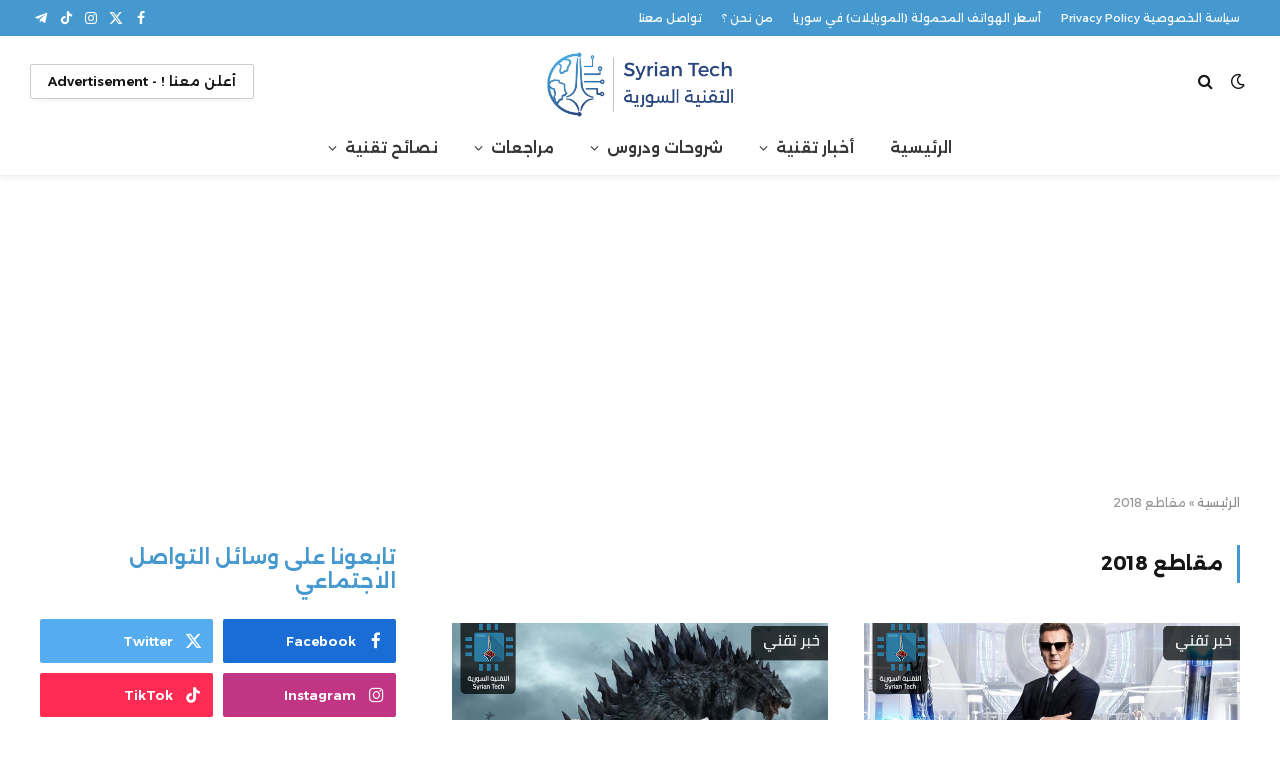

--- FILE ---
content_type: text/html; charset=UTF-8
request_url: https://syriantech.com/tag/%D9%85%D9%82%D8%A7%D8%B7%D8%B9-2018/
body_size: 43272
content:
<!DOCTYPE html>
<html dir="rtl" lang="ar" class="s-light site-s-light">

<head>

	<meta charset="UTF-8" />
	<meta name="viewport" content="width=device-width, initial-scale=1" />
	<meta name='robots' content='index, follow, max-image-preview:large, max-snippet:-1, max-video-preview:-1' />

	<!-- This site is optimized with the Yoast SEO plugin v26.7 - https://yoast.com/wordpress/plugins/seo/ -->
	<title>مقاطع 2018 - التقنية السورية Syrian Tech</title><link rel="preload" as="font" href="https://syriantech.com/wp-content/themes/smart-mag/css/icons/fonts/ts-icons.woff2?v3.2" type="font/woff2" crossorigin="anonymous" />
	<link rel="canonical" href="https://syriantech.com/tag/مقاطع-2018/" />
	<link rel="next" href="https://syriantech.com/tag/%d9%85%d9%82%d8%a7%d8%b7%d8%b9-2018/page/2/" />
	<meta property="og:locale" content="ar_AR" />
	<meta property="og:type" content="article" />
	<meta property="og:title" content="مقاطع 2018 - التقنية السورية Syrian Tech" />
	<meta property="og:url" content="https://syriantech.com/tag/مقاطع-2018/" />
	<meta property="og:site_name" content="التقنية السورية Syrian Tech" />
	<meta name="twitter:card" content="summary_large_image" />
	<meta name="twitter:site" content="@SyrianTech" />
	<script type="application/ld+json" class="yoast-schema-graph">{"@context":"https://schema.org","@graph":[{"@type":"CollectionPage","@id":"https://syriantech.com/tag/%d9%85%d9%82%d8%a7%d8%b7%d8%b9-2018/","url":"https://syriantech.com/tag/%d9%85%d9%82%d8%a7%d8%b7%d8%b9-2018/","name":"مقاطع 2018 - التقنية السورية Syrian Tech","isPartOf":{"@id":"https://syriantech.com/#website"},"primaryImageOfPage":{"@id":"https://syriantech.com/tag/%d9%85%d9%82%d8%a7%d8%b7%d8%b9-2018/#primaryimage"},"image":{"@id":"https://syriantech.com/tag/%d9%85%d9%82%d8%a7%d8%b7%d8%b9-2018/#primaryimage"},"thumbnailUrl":"https://syriantechbucket.s3.eu-west-1.amazonaws.com/wp-content/uploads/2018/12/02205505/Weekly-new-trailers-23-DEC-FI.jpg","breadcrumb":{"@id":"https://syriantech.com/tag/%d9%85%d9%82%d8%a7%d8%b7%d8%b9-2018/#breadcrumb"},"inLanguage":"ar"},{"@type":"ImageObject","inLanguage":"ar","@id":"https://syriantech.com/tag/%d9%85%d9%82%d8%a7%d8%b7%d8%b9-2018/#primaryimage","url":"https://syriantechbucket.s3.eu-west-1.amazonaws.com/wp-content/uploads/2018/12/02205505/Weekly-new-trailers-23-DEC-FI.jpg","contentUrl":"https://syriantechbucket.s3.eu-west-1.amazonaws.com/wp-content/uploads/2018/12/02205505/Weekly-new-trailers-23-DEC-FI.jpg","width":750,"height":430},{"@type":"BreadcrumbList","@id":"https://syriantech.com/tag/%d9%85%d9%82%d8%a7%d8%b7%d8%b9-2018/#breadcrumb","itemListElement":[{"@type":"ListItem","position":1,"name":"الرئيسية","item":"https://syriantech.com/"},{"@type":"ListItem","position":2,"name":"مقاطع 2018"}]},{"@type":"WebSite","@id":"https://syriantech.com/#website","url":"https://syriantech.com/","name":"التقنية السورية Syrian Tech","description":"أخبار ودروس ونصائح ومراجعات تقنية","potentialAction":[{"@type":"SearchAction","target":{"@type":"EntryPoint","urlTemplate":"https://syriantech.com/?s={search_term_string}"},"query-input":{"@type":"PropertyValueSpecification","valueRequired":true,"valueName":"search_term_string"}}],"inLanguage":"ar"}]}</script>
	<!-- / Yoast SEO plugin. -->


<link rel='dns-prefetch' href='//news.google.com' />
<link rel='dns-prefetch' href='//www.googletagmanager.com' />
<link rel='dns-prefetch' href='//fonts.googleapis.com' />
<link rel='dns-prefetch' href='//pagead2.googlesyndication.com' />
<link rel="alternate" type="application/rss+xml" title="التقنية السورية Syrian Tech &laquo; الخلاصة" href="https://syriantech.com/feed/" />
<link rel="alternate" type="application/rss+xml" title="التقنية السورية Syrian Tech &laquo; خلاصة التعليقات" href="https://syriantech.com/comments/feed/" />
<link rel="alternate" type="application/rss+xml" title="التقنية السورية Syrian Tech &laquo; مقاطع 2018 خلاصة الوسوم" href="https://syriantech.com/tag/%d9%85%d9%82%d8%a7%d8%b7%d8%b9-2018/feed/" />
<style id='wp-img-auto-sizes-contain-inline-css' type='text/css'>
img:is([sizes=auto i],[sizes^="auto," i]){contain-intrinsic-size:3000px 1500px}
/*# sourceURL=wp-img-auto-sizes-contain-inline-css */
</style>

<style id='wp-emoji-styles-inline-css' type='text/css'>

	img.wp-smiley, img.emoji {
		display: inline !important;
		border: none !important;
		box-shadow: none !important;
		height: 1em !important;
		width: 1em !important;
		margin: 0 0.07em !important;
		vertical-align: -0.1em !important;
		background: none !important;
		padding: 0 !important;
	}
/*# sourceURL=wp-emoji-styles-inline-css */
</style>
<link rel='stylesheet' id='wp-block-library-rtl-css' href='https://syriantech.com/wp-includes/css/dist/block-library/style-rtl.min.css?ver=6.9' type='text/css' media='all' />
<style id='classic-theme-styles-inline-css' type='text/css'>
/*! This file is auto-generated */
.wp-block-button__link{color:#fff;background-color:#32373c;border-radius:9999px;box-shadow:none;text-decoration:none;padding:calc(.667em + 2px) calc(1.333em + 2px);font-size:1.125em}.wp-block-file__button{background:#32373c;color:#fff;text-decoration:none}
/*# sourceURL=/wp-includes/css/classic-themes.min.css */
</style>
<style id='global-styles-inline-css' type='text/css'>
:root{--wp--preset--aspect-ratio--square: 1;--wp--preset--aspect-ratio--4-3: 4/3;--wp--preset--aspect-ratio--3-4: 3/4;--wp--preset--aspect-ratio--3-2: 3/2;--wp--preset--aspect-ratio--2-3: 2/3;--wp--preset--aspect-ratio--16-9: 16/9;--wp--preset--aspect-ratio--9-16: 9/16;--wp--preset--color--black: #000000;--wp--preset--color--cyan-bluish-gray: #abb8c3;--wp--preset--color--white: #ffffff;--wp--preset--color--pale-pink: #f78da7;--wp--preset--color--vivid-red: #cf2e2e;--wp--preset--color--luminous-vivid-orange: #ff6900;--wp--preset--color--luminous-vivid-amber: #fcb900;--wp--preset--color--light-green-cyan: #7bdcb5;--wp--preset--color--vivid-green-cyan: #00d084;--wp--preset--color--pale-cyan-blue: #8ed1fc;--wp--preset--color--vivid-cyan-blue: #0693e3;--wp--preset--color--vivid-purple: #9b51e0;--wp--preset--gradient--vivid-cyan-blue-to-vivid-purple: linear-gradient(135deg,rgb(6,147,227) 0%,rgb(155,81,224) 100%);--wp--preset--gradient--light-green-cyan-to-vivid-green-cyan: linear-gradient(135deg,rgb(122,220,180) 0%,rgb(0,208,130) 100%);--wp--preset--gradient--luminous-vivid-amber-to-luminous-vivid-orange: linear-gradient(135deg,rgb(252,185,0) 0%,rgb(255,105,0) 100%);--wp--preset--gradient--luminous-vivid-orange-to-vivid-red: linear-gradient(135deg,rgb(255,105,0) 0%,rgb(207,46,46) 100%);--wp--preset--gradient--very-light-gray-to-cyan-bluish-gray: linear-gradient(135deg,rgb(238,238,238) 0%,rgb(169,184,195) 100%);--wp--preset--gradient--cool-to-warm-spectrum: linear-gradient(135deg,rgb(74,234,220) 0%,rgb(151,120,209) 20%,rgb(207,42,186) 40%,rgb(238,44,130) 60%,rgb(251,105,98) 80%,rgb(254,248,76) 100%);--wp--preset--gradient--blush-light-purple: linear-gradient(135deg,rgb(255,206,236) 0%,rgb(152,150,240) 100%);--wp--preset--gradient--blush-bordeaux: linear-gradient(135deg,rgb(254,205,165) 0%,rgb(254,45,45) 50%,rgb(107,0,62) 100%);--wp--preset--gradient--luminous-dusk: linear-gradient(135deg,rgb(255,203,112) 0%,rgb(199,81,192) 50%,rgb(65,88,208) 100%);--wp--preset--gradient--pale-ocean: linear-gradient(135deg,rgb(255,245,203) 0%,rgb(182,227,212) 50%,rgb(51,167,181) 100%);--wp--preset--gradient--electric-grass: linear-gradient(135deg,rgb(202,248,128) 0%,rgb(113,206,126) 100%);--wp--preset--gradient--midnight: linear-gradient(135deg,rgb(2,3,129) 0%,rgb(40,116,252) 100%);--wp--preset--font-size--small: 13px;--wp--preset--font-size--medium: 20px;--wp--preset--font-size--large: 36px;--wp--preset--font-size--x-large: 42px;--wp--preset--spacing--20: 0.44rem;--wp--preset--spacing--30: 0.67rem;--wp--preset--spacing--40: 1rem;--wp--preset--spacing--50: 1.5rem;--wp--preset--spacing--60: 2.25rem;--wp--preset--spacing--70: 3.38rem;--wp--preset--spacing--80: 5.06rem;--wp--preset--shadow--natural: 6px 6px 9px rgba(0, 0, 0, 0.2);--wp--preset--shadow--deep: 12px 12px 50px rgba(0, 0, 0, 0.4);--wp--preset--shadow--sharp: 6px 6px 0px rgba(0, 0, 0, 0.2);--wp--preset--shadow--outlined: 6px 6px 0px -3px rgb(255, 255, 255), 6px 6px rgb(0, 0, 0);--wp--preset--shadow--crisp: 6px 6px 0px rgb(0, 0, 0);}:where(.is-layout-flex){gap: 0.5em;}:where(.is-layout-grid){gap: 0.5em;}body .is-layout-flex{display: flex;}.is-layout-flex{flex-wrap: wrap;align-items: center;}.is-layout-flex > :is(*, div){margin: 0;}body .is-layout-grid{display: grid;}.is-layout-grid > :is(*, div){margin: 0;}:where(.wp-block-columns.is-layout-flex){gap: 2em;}:where(.wp-block-columns.is-layout-grid){gap: 2em;}:where(.wp-block-post-template.is-layout-flex){gap: 1.25em;}:where(.wp-block-post-template.is-layout-grid){gap: 1.25em;}.has-black-color{color: var(--wp--preset--color--black) !important;}.has-cyan-bluish-gray-color{color: var(--wp--preset--color--cyan-bluish-gray) !important;}.has-white-color{color: var(--wp--preset--color--white) !important;}.has-pale-pink-color{color: var(--wp--preset--color--pale-pink) !important;}.has-vivid-red-color{color: var(--wp--preset--color--vivid-red) !important;}.has-luminous-vivid-orange-color{color: var(--wp--preset--color--luminous-vivid-orange) !important;}.has-luminous-vivid-amber-color{color: var(--wp--preset--color--luminous-vivid-amber) !important;}.has-light-green-cyan-color{color: var(--wp--preset--color--light-green-cyan) !important;}.has-vivid-green-cyan-color{color: var(--wp--preset--color--vivid-green-cyan) !important;}.has-pale-cyan-blue-color{color: var(--wp--preset--color--pale-cyan-blue) !important;}.has-vivid-cyan-blue-color{color: var(--wp--preset--color--vivid-cyan-blue) !important;}.has-vivid-purple-color{color: var(--wp--preset--color--vivid-purple) !important;}.has-black-background-color{background-color: var(--wp--preset--color--black) !important;}.has-cyan-bluish-gray-background-color{background-color: var(--wp--preset--color--cyan-bluish-gray) !important;}.has-white-background-color{background-color: var(--wp--preset--color--white) !important;}.has-pale-pink-background-color{background-color: var(--wp--preset--color--pale-pink) !important;}.has-vivid-red-background-color{background-color: var(--wp--preset--color--vivid-red) !important;}.has-luminous-vivid-orange-background-color{background-color: var(--wp--preset--color--luminous-vivid-orange) !important;}.has-luminous-vivid-amber-background-color{background-color: var(--wp--preset--color--luminous-vivid-amber) !important;}.has-light-green-cyan-background-color{background-color: var(--wp--preset--color--light-green-cyan) !important;}.has-vivid-green-cyan-background-color{background-color: var(--wp--preset--color--vivid-green-cyan) !important;}.has-pale-cyan-blue-background-color{background-color: var(--wp--preset--color--pale-cyan-blue) !important;}.has-vivid-cyan-blue-background-color{background-color: var(--wp--preset--color--vivid-cyan-blue) !important;}.has-vivid-purple-background-color{background-color: var(--wp--preset--color--vivid-purple) !important;}.has-black-border-color{border-color: var(--wp--preset--color--black) !important;}.has-cyan-bluish-gray-border-color{border-color: var(--wp--preset--color--cyan-bluish-gray) !important;}.has-white-border-color{border-color: var(--wp--preset--color--white) !important;}.has-pale-pink-border-color{border-color: var(--wp--preset--color--pale-pink) !important;}.has-vivid-red-border-color{border-color: var(--wp--preset--color--vivid-red) !important;}.has-luminous-vivid-orange-border-color{border-color: var(--wp--preset--color--luminous-vivid-orange) !important;}.has-luminous-vivid-amber-border-color{border-color: var(--wp--preset--color--luminous-vivid-amber) !important;}.has-light-green-cyan-border-color{border-color: var(--wp--preset--color--light-green-cyan) !important;}.has-vivid-green-cyan-border-color{border-color: var(--wp--preset--color--vivid-green-cyan) !important;}.has-pale-cyan-blue-border-color{border-color: var(--wp--preset--color--pale-cyan-blue) !important;}.has-vivid-cyan-blue-border-color{border-color: var(--wp--preset--color--vivid-cyan-blue) !important;}.has-vivid-purple-border-color{border-color: var(--wp--preset--color--vivid-purple) !important;}.has-vivid-cyan-blue-to-vivid-purple-gradient-background{background: var(--wp--preset--gradient--vivid-cyan-blue-to-vivid-purple) !important;}.has-light-green-cyan-to-vivid-green-cyan-gradient-background{background: var(--wp--preset--gradient--light-green-cyan-to-vivid-green-cyan) !important;}.has-luminous-vivid-amber-to-luminous-vivid-orange-gradient-background{background: var(--wp--preset--gradient--luminous-vivid-amber-to-luminous-vivid-orange) !important;}.has-luminous-vivid-orange-to-vivid-red-gradient-background{background: var(--wp--preset--gradient--luminous-vivid-orange-to-vivid-red) !important;}.has-very-light-gray-to-cyan-bluish-gray-gradient-background{background: var(--wp--preset--gradient--very-light-gray-to-cyan-bluish-gray) !important;}.has-cool-to-warm-spectrum-gradient-background{background: var(--wp--preset--gradient--cool-to-warm-spectrum) !important;}.has-blush-light-purple-gradient-background{background: var(--wp--preset--gradient--blush-light-purple) !important;}.has-blush-bordeaux-gradient-background{background: var(--wp--preset--gradient--blush-bordeaux) !important;}.has-luminous-dusk-gradient-background{background: var(--wp--preset--gradient--luminous-dusk) !important;}.has-pale-ocean-gradient-background{background: var(--wp--preset--gradient--pale-ocean) !important;}.has-electric-grass-gradient-background{background: var(--wp--preset--gradient--electric-grass) !important;}.has-midnight-gradient-background{background: var(--wp--preset--gradient--midnight) !important;}.has-small-font-size{font-size: var(--wp--preset--font-size--small) !important;}.has-medium-font-size{font-size: var(--wp--preset--font-size--medium) !important;}.has-large-font-size{font-size: var(--wp--preset--font-size--large) !important;}.has-x-large-font-size{font-size: var(--wp--preset--font-size--x-large) !important;}
:where(.wp-block-post-template.is-layout-flex){gap: 1.25em;}:where(.wp-block-post-template.is-layout-grid){gap: 1.25em;}
:where(.wp-block-term-template.is-layout-flex){gap: 1.25em;}:where(.wp-block-term-template.is-layout-grid){gap: 1.25em;}
:where(.wp-block-columns.is-layout-flex){gap: 2em;}:where(.wp-block-columns.is-layout-grid){gap: 2em;}
:root :where(.wp-block-pullquote){font-size: 1.5em;line-height: 1.6;}
/*# sourceURL=global-styles-inline-css */
</style>
<link rel='stylesheet' id='smartmag-core-css' href='https://syriantech.com/wp-content/themes/smart-mag/css/rtl/rtl.css?ver=10.3.2' type='text/css' media='all' />
<style id='smartmag-core-inline-css' type='text/css'>
:root { --c-main: #4599cf;
--c-main-rgb: 69,153,207;
--text-font: "Alexandria", system-ui, -apple-system, "Segoe UI", Arial, sans-serif;
--body-font: "Alexandria", system-ui, -apple-system, "Segoe UI", Arial, sans-serif;
--title-fw-bold: 600;
--excerpt-size: 14px; }
.post-title:not(._) { font-weight: 600; font-style: normal; text-transform: initial; line-height: 1.75; }
.smart-head-main { --c-shadow: rgba(0,0,0,0.05); }
.smart-head-main .smart-head-top { --head-h: 36px; background-color: var(--c-main); }
.smart-head-main .smart-head-mid { --head-h: 85px; }
.smart-head-main .smart-head-bot { border-top-width: 0px; }
.navigation { font-family: var(--body-font); }
.navigation-main .menu > li > a { font-weight: 600; }
.navigation-main { --nav-items-space: 18px; }
.s-light .navigation-main { --c-nav: #383838; }
.s-light .navigation { --c-nav-blip: #353535; }
.mobile-menu { font-family: var(--body-font); }
.navigation-small { font-family: "Alexandria", system-ui, -apple-system, "Segoe UI", Arial, sans-serif; }
.navigation-small .menu > li > a { font-family: "Alexandria", system-ui, -apple-system, "Segoe UI", Arial, sans-serif; font-size: 11px; font-weight: 500; }
.smart-head .navigation-small { --nav-items-space: 10px; }
.navigation-small .menu > li > a:after { display: none; }
.s-dark .navigation-small { --c-nav: rgba(255,255,255,0.92); --c-nav-hov: #ffffff; }
.smart-head-main .spc-social { --c-spc-social: #ffffff; --c-spc-social-hov: #f2f2f2; }
.smart-head-main .logo-is-image { padding-top: 6px; }
.smart-head-main .search-icon:hover { color: #f2f2f2; }
.smart-head-main .scheme-switcher a:hover { color: #f2f2f2; }
.smart-head .ts-button1 { text-transform: initial; letter-spacing: -0em; }
.block-head-e2 .heading { font-weight: 600; color: var(--c-main); }
.entry-content { font-size: 16px; line-height: 1.8; }
@media (min-width: 941px) and (max-width: 1200px) { .navigation-small .menu > li > a { font-size: calc(10px + (11px - 10px) * .7); } }
@media (max-width: 767px) { .mobile-menu { font-size: 12px; } }


/*# sourceURL=smartmag-core-inline-css */
</style>
<link rel='stylesheet' id='smartmag-magnific-popup-css' href='https://syriantech.com/wp-content/themes/smart-mag/css/lightbox.css?ver=10.3.2' type='text/css' media='all' />
<link rel='stylesheet' id='smartmag-icons-css' href='https://syriantech.com/wp-content/themes/smart-mag/css/icons/icons.css?ver=10.3.2' type='text/css' media='all' />
<link crossorigin="anonymous" rel='stylesheet' id='smartmag-gfonts-custom-css' href='https://fonts.googleapis.com/css?family=Alexandria%3A400%2C500%2C600%2C700&#038;display=swap' type='text/css' media='all' />
<script type="text/javascript" id="smartmag-lazy-inline-js-after">
/* <![CDATA[ */
/**
 * @copyright ThemeSphere
 * @preserve
 */
var BunyadLazy={};BunyadLazy.load=function(){function a(e,n){var t={};e.dataset.bgset&&e.dataset.sizes?(t.sizes=e.dataset.sizes,t.srcset=e.dataset.bgset):t.src=e.dataset.bgsrc,function(t){var a=t.dataset.ratio;if(0<a){const e=t.parentElement;if(e.classList.contains("media-ratio")){const n=e.style;n.getPropertyValue("--a-ratio")||(n.paddingBottom=100/a+"%")}}}(e);var a,o=document.createElement("img");for(a in o.onload=function(){var t="url('"+(o.currentSrc||o.src)+"')",a=e.style;a.backgroundImage!==t&&requestAnimationFrame(()=>{a.backgroundImage=t,n&&n()}),o.onload=null,o.onerror=null,o=null},o.onerror=o.onload,t)o.setAttribute(a,t[a]);o&&o.complete&&0<o.naturalWidth&&o.onload&&o.onload()}function e(t){t.dataset.loaded||a(t,()=>{document.dispatchEvent(new Event("lazyloaded")),t.dataset.loaded=1})}function n(t){"complete"===document.readyState?t():window.addEventListener("load",t)}return{initEarly:function(){var t,a=()=>{document.querySelectorAll(".img.bg-cover:not(.lazyload)").forEach(e)};"complete"!==document.readyState?(t=setInterval(a,150),n(()=>{a(),clearInterval(t)})):a()},callOnLoad:n,initBgImages:function(t){t&&n(()=>{document.querySelectorAll(".img.bg-cover").forEach(e)})},bgLoad:a}}(),BunyadLazy.load.initEarly();
//# sourceURL=smartmag-lazy-inline-js-after
/* ]]> */
</script>

<!-- Google tag (gtag.js) snippet added by Site Kit -->
<!-- Google Analytics snippet added by Site Kit -->
<script type="text/javascript" src="https://www.googletagmanager.com/gtag/js?id=GT-WF3BWWG" id="google_gtagjs-js" async></script>
<script type="text/javascript" id="google_gtagjs-js-after">
/* <![CDATA[ */
window.dataLayer = window.dataLayer || [];function gtag(){dataLayer.push(arguments);}
gtag("set","linker",{"domains":["syriantech.com"]});
gtag("js", new Date());
gtag("set", "developer_id.dZTNiMT", true);
gtag("config", "GT-WF3BWWG");
 window._googlesitekit = window._googlesitekit || {}; window._googlesitekit.throttledEvents = []; window._googlesitekit.gtagEvent = (name, data) => { var key = JSON.stringify( { name, data } ); if ( !! window._googlesitekit.throttledEvents[ key ] ) { return; } window._googlesitekit.throttledEvents[ key ] = true; setTimeout( () => { delete window._googlesitekit.throttledEvents[ key ]; }, 5 ); gtag( "event", name, { ...data, event_source: "site-kit" } ); }; 
//# sourceURL=google_gtagjs-js-after
/* ]]> */
</script>
<script type="text/javascript" src="https://syriantech.com/wp-includes/js/jquery/jquery.min.js?ver=3.7.1" id="jquery-core-js"></script>
<script type="text/javascript" src="https://syriantech.com/wp-includes/js/jquery/jquery-migrate.min.js?ver=3.4.1" id="jquery-migrate-js"></script>
<link rel="https://api.w.org/" href="https://syriantech.com/wp-json/" /><link rel="alternate" title="JSON" type="application/json" href="https://syriantech.com/wp-json/wp/v2/tags/7834" /><link rel="EditURI" type="application/rsd+xml" title="RSD" href="https://syriantech.com/xmlrpc.php?rsd" />
<meta name="generator" content="WordPress 6.9" />
<meta name="generator" content="Site Kit by Google 1.168.0" />
		<script>
		var BunyadSchemeKey = 'bunyad-scheme';
		(() => {
			const d = document.documentElement;
			const c = d.classList;
			var scheme = localStorage.getItem(BunyadSchemeKey);
			
			if (scheme) {
				d.dataset.origClass = c;
				scheme === 'dark' ? c.remove('s-light', 'site-s-light') : c.remove('s-dark', 'site-s-dark');
				c.add('site-s-' + scheme, 's-' + scheme);
			}
		})();
		</script>
		
<!-- Google AdSense meta tags added by Site Kit -->
<meta name="google-adsense-platform-account" content="ca-host-pub-2644536267352236">
<meta name="google-adsense-platform-domain" content="sitekit.withgoogle.com">
<!-- End Google AdSense meta tags added by Site Kit -->
<meta name="generator" content="Elementor 3.34.2; features: e_font_icon_svg, additional_custom_breakpoints; settings: css_print_method-external, google_font-enabled, font_display-swap">
      <meta name="onesignal" content="wordpress-plugin"/>
            <script>

      window.OneSignalDeferred = window.OneSignalDeferred || [];

      OneSignalDeferred.push(function(OneSignal) {
        var oneSignal_options = {};
        window._oneSignalInitOptions = oneSignal_options;

        oneSignal_options['serviceWorkerParam'] = { scope: '/' };
oneSignal_options['serviceWorkerPath'] = 'OneSignalSDKWorker.js.php';

        OneSignal.Notifications.setDefaultUrl("https://syriantech.com");

        oneSignal_options['wordpress'] = true;
oneSignal_options['appId'] = '2b6a319a-ad32-4cb6-9f33-8d2ca9beec87';
oneSignal_options['allowLocalhostAsSecureOrigin'] = true;
oneSignal_options['welcomeNotification'] = { };
oneSignal_options['welcomeNotification']['title'] = "التقنية السورية Syrian Tech";
oneSignal_options['welcomeNotification']['message'] = "شكراً لك للتسجيل";
oneSignal_options['path'] = "https://syriantech.com/wp-content/plugins/onesignal-free-web-push-notifications/sdk_files/";
oneSignal_options['safari_web_id'] = "web.onesignal.auto.56640081-e0ac-44c5-9d26-db4b2624f604";
oneSignal_options['persistNotification'] = true;
oneSignal_options['promptOptions'] = { };
oneSignal_options['promptOptions']['actionMessage'] = "يمكنك الحصول على إشعارات بأحدث المقالات على موقعنا";
oneSignal_options['promptOptions']['exampleNotificationTitleDesktop'] = "إشعارات الموقع";
oneSignal_options['promptOptions']['exampleNotificationMessageDesktop'] = "ستظهر الإشعارات على جهازك";
oneSignal_options['promptOptions']['exampleNotificationTitleMobile'] = "إشعارات الموقع";
oneSignal_options['promptOptions']['exampleNotificationMessageMobile'] = "ستظهر الإشعارات على جهازك";
oneSignal_options['promptOptions']['exampleNotificationCaption'] = "يمكنك إلغاء اشتراكك في أي وقت";
oneSignal_options['promptOptions']['acceptButtonText'] = "استمرار";
oneSignal_options['promptOptions']['cancelButtonText'] = "لا شكراً";
oneSignal_options['promptOptions']['siteName'] = "http://syriantech.com";
oneSignal_options['promptOptions']['autoAcceptTitle'] = "اضغط السماح";
oneSignal_options['notifyButton'] = { };
oneSignal_options['notifyButton']['enable'] = true;
oneSignal_options['notifyButton']['position'] = 'bottom-left';
oneSignal_options['notifyButton']['theme'] = 'inverse';
oneSignal_options['notifyButton']['size'] = 'large';
oneSignal_options['notifyButton']['showCredit'] = false;
oneSignal_options['notifyButton']['text'] = {};
oneSignal_options['notifyButton']['text']['tip.state.unsubscribed'] = 'اضغط للحصول على إشعارات بأحدث المقالات على موقعنا';
oneSignal_options['notifyButton']['text']['tip.state.subscribed'] = 'لقد قمت بالتسجيل في الحصول على الإشعارات من موقعنا';
oneSignal_options['notifyButton']['text']['tip.state.blocked'] = 'لقد قمت بحظر الإشعارات من موقعنا :( ';
oneSignal_options['notifyButton']['text']['message.action.subscribed'] = 'شكراً لك .';
oneSignal_options['notifyButton']['text']['message.action.resubscribed'] = 'ستصلك إشعارات بأحدث المقالات على موقعنا';
oneSignal_options['notifyButton']['text']['message.action.unsubscribed'] = 'لن تصلك إشعارات من موقعنا بعد الآن';
oneSignal_options['notifyButton']['text']['dialog.main.title'] = 'إدارة الإشعارات من الموقع';
oneSignal_options['notifyButton']['text']['dialog.main.button.subscribe'] = 'التسجيل للحصول على الإشعارات';
oneSignal_options['notifyButton']['text']['dialog.main.button.unsubscribe'] = 'إلغاء التسجيل';
oneSignal_options['notifyButton']['text']['dialog.blocked.title'] = 'إلغاء حظر الإشعارات';
oneSignal_options['notifyButton']['text']['dialog.blocked.message'] = 'اتبع هذه التعليمات لتسمح بالإشعارات';
oneSignal_options['notifyButton']['colors'] = {};
oneSignal_options['notifyButton']['colors']['circle.foreground'] = '#2c7ba3';
oneSignal_options['notifyButton']['colors']['dialog.button.background'] = '#2c7ba3';
oneSignal_options['notifyButton']['colors']['dialog.button.background.hovering'] = '#266788';
oneSignal_options['notifyButton']['colors']['dialog.button.background.active'] = '#1e5069';
              OneSignal.init(window._oneSignalInitOptions);
              OneSignal.Slidedown.promptPush()      });

      function documentInitOneSignal() {
        var oneSignal_elements = document.getElementsByClassName("OneSignal-prompt");

        var oneSignalLinkClickHandler = function(event) { OneSignal.Notifications.requestPermission(); event.preventDefault(); };        for(var i = 0; i < oneSignal_elements.length; i++)
          oneSignal_elements[i].addEventListener('click', oneSignalLinkClickHandler, false);
      }

      if (document.readyState === 'complete') {
           documentInitOneSignal();
      }
      else {
           window.addEventListener("load", function(event){
               documentInitOneSignal();
          });
      }
    </script>
			<style>
				.e-con.e-parent:nth-of-type(n+4):not(.e-lazyloaded):not(.e-no-lazyload),
				.e-con.e-parent:nth-of-type(n+4):not(.e-lazyloaded):not(.e-no-lazyload) * {
					background-image: none !important;
				}
				@media screen and (max-height: 1024px) {
					.e-con.e-parent:nth-of-type(n+3):not(.e-lazyloaded):not(.e-no-lazyload),
					.e-con.e-parent:nth-of-type(n+3):not(.e-lazyloaded):not(.e-no-lazyload) * {
						background-image: none !important;
					}
				}
				@media screen and (max-height: 640px) {
					.e-con.e-parent:nth-of-type(n+2):not(.e-lazyloaded):not(.e-no-lazyload),
					.e-con.e-parent:nth-of-type(n+2):not(.e-lazyloaded):not(.e-no-lazyload) * {
						background-image: none !important;
					}
				}
			</style>
			<link rel="amphtml" href="https://syriantech.com/tag/%D9%85%D9%82%D8%A7%D8%B7%D8%B9-2018/amp/">
<!-- Google AdSense snippet added by Site Kit -->
<script type="text/javascript" async="async" src="https://pagead2.googlesyndication.com/pagead/js/adsbygoogle.js?client=ca-pub-5791074959679608&amp;host=ca-host-pub-2644536267352236" crossorigin="anonymous"></script>

<!-- End Google AdSense snippet added by Site Kit -->
<link rel="icon" href="https://syriantech.com/wp-content/uploads/2020/04/cropped-fav-1-32x32.png" sizes="32x32" />
<link rel="icon" href="https://syriantech.com/wp-content/uploads/2020/04/cropped-fav-1-192x192.png" sizes="192x192" />
<link rel="apple-touch-icon" href="https://syriantech.com/wp-content/uploads/2020/04/cropped-fav-1-180x180.png" />
<meta name="msapplication-TileImage" content="https://syriantech.com/wp-content/uploads/2020/04/cropped-fav-1-270x270.png" />


</head>

<body class="rtl archive tag tag-7834 wp-theme-smart-mag right-sidebar has-lb has-lb-sm ts-img-hov-fade layout-normal elementor-default elementor-kit-79715">



<div class="main-wrap">

	
<div class="off-canvas-backdrop"></div>
<div class="mobile-menu-container off-canvas hide-widgets-sm" id="off-canvas">

	<div class="off-canvas-head">
		<a href="#" class="close">
			<span class="visuallyhidden">Close Menu</span>
			<i class="tsi tsi-times"></i>
		</a>

		<div class="ts-logo">
					</div>
	</div>

	<div class="off-canvas-content">

		
			<ul id="menu-%d9%82%d8%a7%d8%a6%d9%85%d8%a9-%d8%a7%d9%84%d9%85%d9%88%d8%a8%d8%a7%d9%8a%d9%84" class="mobile-menu"><li id="menu-item-79989" class="menu-item menu-item-type-post_type menu-item-object-page menu-item-home menu-item-79989"><a href="https://syriantech.com/">الرئيسية</a></li>
<li id="menu-item-79990" class="menu-item menu-item-type-taxonomy menu-item-object-category menu-item-79990"><a href="https://syriantech.com/category/tech-news/">أخبار تقنية</a></li>
<li id="menu-item-79996" class="menu-item menu-item-type-taxonomy menu-item-object-category menu-item-79996"><a href="https://syriantech.com/category/how-to/">شروحات ودروس</a></li>
<li id="menu-item-80001" class="menu-item menu-item-type-taxonomy menu-item-object-category menu-item-80001"><a href="https://syriantech.com/category/reviews/">مراجعات</a></li>
<li id="menu-item-80005" class="menu-item menu-item-type-taxonomy menu-item-object-category menu-item-80005"><a href="https://syriantech.com/category/tech-tips/">نصائح تقنية</a></li>
<li id="menu-item-80014" class="menu-item menu-item-type-post_type menu-item-object-page menu-item-80014"><a href="https://syriantech.com/mobile-prices-syria/">أسعار الموبايلات في سوريا</a></li>
<li id="menu-item-80009" class="menu-item menu-item-type-post_type menu-item-object-page menu-item-80009"><a href="https://syriantech.com/advertise-with-us/">أعلن معنا !</a></li>
<li id="menu-item-80010" class="menu-item menu-item-type-post_type menu-item-object-page menu-item-80010"><a href="https://syriantech.com/contact-us/">تواصل معنا</a></li>
<li id="menu-item-80011" class="menu-item menu-item-type-post_type menu-item-object-page menu-item-80011"><a href="https://syriantech.com/about-us/">من نحن ؟</a></li>
</ul>
		
		
		
		<div class="spc-social-block spc-social spc-social-b smart-head-social">
		
			
				<a href="https://www.facebook.com/Syrian.Technology/" class="link service s-facebook" target="_blank" rel="nofollow noopener">
					<i class="icon tsi tsi-facebook"></i>					<span class="visuallyhidden">فيسبوك</span>
				</a>
									
			
				<a href="https://x.com/SyrianTech" class="link service s-twitter" target="_blank" rel="nofollow noopener">
					<i class="icon tsi tsi-twitter"></i>					<span class="visuallyhidden">X (Twitter)</span>
				</a>
									
			
				<a href="https://www.instagram.com/syrian.tech" class="link service s-instagram" target="_blank" rel="nofollow noopener">
					<i class="icon tsi tsi-instagram"></i>					<span class="visuallyhidden">الانستغرام</span>
				</a>
									
			
				<a href="https://www.tiktok.com/@mohammedbarakat_" class="link service s-tiktok" target="_blank" rel="nofollow noopener">
					<i class="icon tsi tsi-tiktok"></i>					<span class="visuallyhidden">تيكتوك</span>
				</a>
									
			
				<a href="https://t.me/Syrian_Technology" class="link service s-telegram" target="_blank" rel="nofollow noopener">
					<i class="icon tsi tsi-telegram"></i>					<span class="visuallyhidden">تيلقرام</span>
				</a>
									
			
		</div>

		
	</div>

</div>
<div class="smart-head smart-head-a smart-head-main" id="smart-head" data-sticky="auto" data-sticky-type="smart" data-sticky-full>
	
	<div class="smart-head-row smart-head-top s-dark smart-head-row-full">

		<div class="inner full">

							
				<div class="items items-left ">
					<div class="nav-wrap">
		<nav class="navigation navigation-small nav-hov-a">
			<ul id="menu-%d8%a7%d9%84%d9%82%d8%a7%d8%a6%d9%85%d8%a9-%d8%a3%d8%b9%d9%84%d9%89-%d8%a7%d9%84%d9%87%d9%8a%d8%af%d8%b1" class="menu"><li id="menu-item-24324" class="menu-item menu-item-type-post_type menu-item-object-page menu-item-privacy-policy menu-item-24324"><a rel="privacy-policy" href="https://syriantech.com/android-app-privacy-policy/">سياسة الخصوصية Privacy Policy</a></li>
<li id="menu-item-10453" class="menu-item menu-item-type-post_type menu-item-object-page menu-item-10453"><a href="https://syriantech.com/mobile-prices-syria/">أسعار الهواتف المحمولة (الموبايلات) في سوريا</a></li>
<li id="menu-item-849" class="menu-item menu-item-type-post_type menu-item-object-page menu-item-849"><a href="https://syriantech.com/about-us/">من نحن ؟</a></li>
<li id="menu-item-83" class="menu-item menu-item-type-post_type menu-item-object-page menu-item-83"><a href="https://syriantech.com/contact-us/">تواصل معنا</a></li>
</ul>		</nav>
	</div>
				</div>

							
				<div class="items items-center empty">
								</div>

							
				<div class="items items-right ">
				
		<div class="spc-social-block spc-social spc-social-a smart-head-social">
		
			
				<a href="https://www.facebook.com/Syrian.Technology/" class="link service s-facebook" target="_blank" rel="nofollow noopener">
					<i class="icon tsi tsi-facebook"></i>					<span class="visuallyhidden">فيسبوك</span>
				</a>
									
			
				<a href="https://x.com/SyrianTech" class="link service s-twitter" target="_blank" rel="nofollow noopener">
					<i class="icon tsi tsi-twitter"></i>					<span class="visuallyhidden">X (Twitter)</span>
				</a>
									
			
				<a href="https://www.instagram.com/syrian.tech" class="link service s-instagram" target="_blank" rel="nofollow noopener">
					<i class="icon tsi tsi-instagram"></i>					<span class="visuallyhidden">الانستغرام</span>
				</a>
									
			
				<a href="https://www.tiktok.com/@mohammedbarakat_" class="link service s-tiktok" target="_blank" rel="nofollow noopener">
					<i class="icon tsi tsi-tiktok"></i>					<span class="visuallyhidden">تيكتوك</span>
				</a>
									
			
				<a href="https://t.me/Syrian_Technology" class="link service s-telegram" target="_blank" rel="nofollow noopener">
					<i class="icon tsi tsi-telegram"></i>					<span class="visuallyhidden">تيلقرام</span>
				</a>
									
			
		</div>

						</div>

						
		</div>
	</div>

	
	<div class="smart-head-row smart-head-mid smart-head-row-3 is-light smart-head-row-full">

		<div class="inner full">

							
				<div class="items items-left ">
				
<div class="scheme-switcher has-icon-only">
	<a href="#" class="toggle is-icon toggle-dark" title="الوضع المظلم.">
		<i class="icon tsi tsi-moon"></i>
	</a>
	<a href="#" class="toggle is-icon toggle-light" title="Switch to Light Design.">
		<i class="icon tsi tsi-bright"></i>
	</a>
</div>

	<a href="#" class="search-icon has-icon-only is-icon" title="بحث">
		<i class="tsi tsi-search"></i>
	</a>

				</div>

							
				<div class="items items-center ">
					<a href="https://syriantech.com/" title="التقنية السورية Syrian Tech" rel="home" class="logo-link ts-logo logo-is-image">
		<span>
			
				
					<img fetchpriority="high" src="https://syriantechbucket.s3.eu-west-1.amazonaws.com/wp-content/uploads/2024/08/11012444/ST-Header-white.png" class="logo-image logo-image-dark" alt="التقنية السورية Syrian Tech" width="1373" height="480"/><img src="https://syriantechbucket.s3.eu-west-1.amazonaws.com/wp-content/uploads/2024/08/11012218/ST-Header.png" class="logo-image" alt="التقنية السورية Syrian Tech" width="1373" height="480"/>
									 
					</span>
	</a>				</div>

							
				<div class="items items-right ">
				
	<a href="https://syriantech.com/advertise-with-us/" class="ts-button ts-button-alt ts-button1">
		أعلن معنا ! - Advertisement	</a>
				</div>

						
		</div>
	</div>

	
	<div class="smart-head-row smart-head-bot smart-head-row-3 is-light has-center-nav smart-head-row-full">

		<div class="inner full">

							
				<div class="items items-left empty">
								</div>

							
				<div class="items items-center ">
					<div class="nav-wrap">
		<nav class="navigation navigation-main nav-hov-a">
			<ul id="menu-%d8%a7%d9%84%d9%82%d8%a7%d8%a6%d9%85%d8%a9-%d8%a7%d9%84%d8%b1%d8%a6%d9%8a%d8%b3%d9%8a%d8%a9" class="menu"><li id="menu-item-1051" class="menu-have-icon menu-icon-type-fontawesome menu-item menu-item-type-custom menu-item-object-custom menu-item-home menu-item-1051"><a href="http://syriantech.com/">الرئيسية</a></li>
<li id="menu-item-7575" class="menu-have-icon menu-icon-type-fontawesome menu-item menu-item-type-taxonomy menu-item-object-category menu-item-has-children menu-cat-4 menu-item-has-children item-mega-menu menu-item-7575"><a href="https://syriantech.com/category/tech-news/">أخبار تقنية</a>
<div class="sub-menu mega-menu mega-menu-a wrap">

		
	<div class="column sub-cats">
		
		<ol class="sub-nav">
							
				<li class="menu-item menu-item-type-taxonomy menu-item-object-category menu-cat-1214 menu-item-79940"><a href="https://syriantech.com/category/tech-news/apple-news/">أخبار آبل</a></li>
				
							
				<li class="menu-item menu-item-type-taxonomy menu-item-object-category menu-cat-1215 menu-item-79941"><a href="https://syriantech.com/category/tech-news/google-news/">أخبار جوجل</a></li>
				
							
				<li class="menu-item menu-item-type-taxonomy menu-item-object-category menu-cat-1218 menu-item-79942"><a href="https://syriantech.com/category/tech-news/facebook-news/">أخبار فيس بوك</a></li>
				
							
				<li class="menu-item menu-item-type-taxonomy menu-item-object-category menu-cat-1217 menu-item-79943"><a href="https://syriantech.com/category/tech-news/samsung-news/">أخبار سامسونج</a></li>
				
							
				<li class="menu-item menu-item-type-taxonomy menu-item-object-category menu-cat-1216 menu-item-79944"><a href="https://syriantech.com/category/tech-news/microsoft-news/">أخبار مايكروسوفت</a></li>
				
						
			<li class="menu-item view-all menu-cat-4"><a href="https://syriantech.com/category/tech-news/">مشاهدة الكل</a></li>
		</ol>
	
	</div>
	

		
	
	<section class="column recent-posts" data-columns="4">
					<div class="posts" data-id="1214">

						<section class="block-wrap block-grid cols-gap-sm mb-none" data-id="1">

				
			<div class="block-content">
					
	<div class="loop loop-grid loop-grid-sm grid grid-4 md:grid-2 xs:grid-1">

					
<article class="l-post grid-post grid-sm-post">

	
			<div class="media">

		
			<a href="https://syriantech.com/2026/01/apple-overhauling-siri-ai-chatbot/" class="image-link media-ratio ratio-16-9" title="آبل تخطط لتحويل المساعد الصوتي Siri إلى روبوت محادثة يعمل بالذكاء الاصطناعي"><span data-bgsrc="https://syriantechbucket.s3.eu-west-1.amazonaws.com/wp-content/uploads/2026/01/22203939/apple-overhauling-siri-ai-chatbot-450x253.jpg" class="img bg-cover wp-post-image attachment-bunyad-medium size-bunyad-medium lazyload" data-bgset="https://syriantechbucket.s3.eu-west-1.amazonaws.com/wp-content/uploads/2026/01/22203939/apple-overhauling-siri-ai-chatbot-450x253.jpg 450w, https://syriantechbucket.s3.eu-west-1.amazonaws.com/wp-content/uploads/2026/01/22203939/apple-overhauling-siri-ai-chatbot-300x169.jpg 300w, https://syriantechbucket.s3.eu-west-1.amazonaws.com/wp-content/uploads/2026/01/22203939/apple-overhauling-siri-ai-chatbot-1024x576.jpg 1024w, https://syriantechbucket.s3.eu-west-1.amazonaws.com/wp-content/uploads/2026/01/22203939/apple-overhauling-siri-ai-chatbot-768x432.jpg 768w, https://syriantechbucket.s3.eu-west-1.amazonaws.com/wp-content/uploads/2026/01/22203939/apple-overhauling-siri-ai-chatbot-1536x864.jpg 1536w, https://syriantechbucket.s3.eu-west-1.amazonaws.com/wp-content/uploads/2026/01/22203939/apple-overhauling-siri-ai-chatbot-150x84.jpg 150w, https://syriantechbucket.s3.eu-west-1.amazonaws.com/wp-content/uploads/2026/01/22203939/apple-overhauling-siri-ai-chatbot-1200x675.jpg 1200w, https://syriantechbucket.s3.eu-west-1.amazonaws.com/wp-content/uploads/2026/01/22203939/apple-overhauling-siri-ai-chatbot.jpg 1920w" data-sizes="(max-width: 377px) 100vw, 377px"></span></a>			
			
			
			
		
		</div>
	

	
		<div class="content">

			<div class="post-meta post-meta-a has-below"><h2 class="is-title post-title"><a href="https://syriantech.com/2026/01/apple-overhauling-siri-ai-chatbot/">آبل تخطط لتحويل المساعد الصوتي Siri إلى روبوت محادثة يعمل بالذكاء الاصطناعي</a></h2><div class="post-meta-items meta-below"><span class="meta-item date"><span class="date-link"><time class="post-date" datetime="2026-01-22T20:47:13+03:00">22 يناير، 2026</time></span></span></div></div>			
			
			
		</div>

	
</article>					
<article class="l-post grid-post grid-sm-post">

	
			<div class="media">

		
			<a href="https://syriantech.com/2026/01/apple-developing-wearable-ai-pin/" class="image-link media-ratio ratio-16-9" title="آبل تعمل على تطوير دبوس ذكي قابل للارتداء يعمل بالذكاء الاصطناعي"><span data-bgsrc="https://syriantechbucket.s3.eu-west-1.amazonaws.com/wp-content/uploads/2026/01/22210626/apple-developing-wearable-ai-pin-450x253.jpg" class="img bg-cover wp-post-image attachment-bunyad-medium size-bunyad-medium lazyload" data-bgset="https://syriantechbucket.s3.eu-west-1.amazonaws.com/wp-content/uploads/2026/01/22210626/apple-developing-wearable-ai-pin-450x253.jpg 450w, https://syriantechbucket.s3.eu-west-1.amazonaws.com/wp-content/uploads/2026/01/22210626/apple-developing-wearable-ai-pin-300x169.jpg 300w, https://syriantechbucket.s3.eu-west-1.amazonaws.com/wp-content/uploads/2026/01/22210626/apple-developing-wearable-ai-pin-1024x576.jpg 1024w, https://syriantechbucket.s3.eu-west-1.amazonaws.com/wp-content/uploads/2026/01/22210626/apple-developing-wearable-ai-pin-768x432.jpg 768w, https://syriantechbucket.s3.eu-west-1.amazonaws.com/wp-content/uploads/2026/01/22210626/apple-developing-wearable-ai-pin-1536x864.jpg 1536w, https://syriantechbucket.s3.eu-west-1.amazonaws.com/wp-content/uploads/2026/01/22210626/apple-developing-wearable-ai-pin-150x84.jpg 150w, https://syriantechbucket.s3.eu-west-1.amazonaws.com/wp-content/uploads/2026/01/22210626/apple-developing-wearable-ai-pin-1200x675.jpg 1200w, https://syriantechbucket.s3.eu-west-1.amazonaws.com/wp-content/uploads/2026/01/22210626/apple-developing-wearable-ai-pin.jpg 1920w" data-sizes="(max-width: 377px) 100vw, 377px"></span></a>			
			
			
			
		
		</div>
	

	
		<div class="content">

			<div class="post-meta post-meta-a has-below"><h2 class="is-title post-title"><a href="https://syriantech.com/2026/01/apple-developing-wearable-ai-pin/">آبل تعمل على تطوير دبوس ذكي قابل للارتداء يعمل بالذكاء الاصطناعي</a></h2><div class="post-meta-items meta-below"><span class="meta-item date"><span class="date-link"><time class="post-date" datetime="2026-01-21T21:07:35+03:00">21 يناير، 2026</time></span></span></div></div>			
			
			
		</div>

	
</article>					
<article class="l-post grid-post grid-sm-post">

	
			<div class="media">

		
			<a href="https://syriantech.com/2026/01/apple-introduces-creator-studio-subscription-bundle/" class="image-link media-ratio ratio-16-9" title="آبل تطلق باقة جديدة تتضمن أبرز التطبيقات الإبداعية تحت اسم Apple Creator Studio"><span data-bgsrc="https://syriantechbucket.s3.eu-west-1.amazonaws.com/wp-content/uploads/2026/01/14214532/apple-introduces-creator-studio-subscription-bundle-450x253.jpg" class="img bg-cover wp-post-image attachment-bunyad-medium size-bunyad-medium lazyload" data-bgset="https://syriantechbucket.s3.eu-west-1.amazonaws.com/wp-content/uploads/2026/01/14214532/apple-introduces-creator-studio-subscription-bundle-450x253.jpg 450w, https://syriantechbucket.s3.eu-west-1.amazonaws.com/wp-content/uploads/2026/01/14214532/apple-introduces-creator-studio-subscription-bundle-300x169.jpg 300w, https://syriantechbucket.s3.eu-west-1.amazonaws.com/wp-content/uploads/2026/01/14214532/apple-introduces-creator-studio-subscription-bundle-1024x576.jpg 1024w, https://syriantechbucket.s3.eu-west-1.amazonaws.com/wp-content/uploads/2026/01/14214532/apple-introduces-creator-studio-subscription-bundle-768x432.jpg 768w, https://syriantechbucket.s3.eu-west-1.amazonaws.com/wp-content/uploads/2026/01/14214532/apple-introduces-creator-studio-subscription-bundle-1536x864.jpg 1536w, https://syriantechbucket.s3.eu-west-1.amazonaws.com/wp-content/uploads/2026/01/14214532/apple-introduces-creator-studio-subscription-bundle-150x84.jpg 150w, https://syriantechbucket.s3.eu-west-1.amazonaws.com/wp-content/uploads/2026/01/14214532/apple-introduces-creator-studio-subscription-bundle-1200x675.jpg 1200w, https://syriantechbucket.s3.eu-west-1.amazonaws.com/wp-content/uploads/2026/01/14214532/apple-introduces-creator-studio-subscription-bundle.jpg 1920w" data-sizes="(max-width: 377px) 100vw, 377px"></span></a>			
			
			
			
		
		</div>
	

	
		<div class="content">

			<div class="post-meta post-meta-a has-below"><h2 class="is-title post-title"><a href="https://syriantech.com/2026/01/apple-introduces-creator-studio-subscription-bundle/">آبل تطلق باقة جديدة تتضمن أبرز التطبيقات الإبداعية تحت اسم Apple Creator Studio</a></h2><div class="post-meta-items meta-below"><span class="meta-item date"><span class="date-link"><time class="post-date" datetime="2026-01-14T23:16:05+03:00">14 يناير، 2026</time></span></span></div></div>			
			
			
		</div>

	
</article>					
<article class="l-post grid-post grid-sm-post">

	
			<div class="media">

		
			<a href="https://syriantech.com/2026/01/apples-siri-ai-will-gemini/" class="image-link media-ratio ratio-16-9" title="آبل تعتمد الذكاء الاصطناعي الخاص بجوجل جيميناي لمساعدها سيري"><span data-bgsrc="https://syriantechbucket.s3.eu-west-1.amazonaws.com/wp-content/uploads/2026/01/13203416/apples-siri-ai-will-gemini-450x253.jpg" class="img bg-cover wp-post-image attachment-bunyad-medium size-bunyad-medium lazyload" data-bgset="https://syriantechbucket.s3.eu-west-1.amazonaws.com/wp-content/uploads/2026/01/13203416/apples-siri-ai-will-gemini-450x253.jpg 450w, https://syriantechbucket.s3.eu-west-1.amazonaws.com/wp-content/uploads/2026/01/13203416/apples-siri-ai-will-gemini-300x169.jpg 300w, https://syriantechbucket.s3.eu-west-1.amazonaws.com/wp-content/uploads/2026/01/13203416/apples-siri-ai-will-gemini-1024x576.jpg 1024w, https://syriantechbucket.s3.eu-west-1.amazonaws.com/wp-content/uploads/2026/01/13203416/apples-siri-ai-will-gemini-768x432.jpg 768w, https://syriantechbucket.s3.eu-west-1.amazonaws.com/wp-content/uploads/2026/01/13203416/apples-siri-ai-will-gemini-1536x864.jpg 1536w, https://syriantechbucket.s3.eu-west-1.amazonaws.com/wp-content/uploads/2026/01/13203416/apples-siri-ai-will-gemini-150x84.jpg 150w, https://syriantechbucket.s3.eu-west-1.amazonaws.com/wp-content/uploads/2026/01/13203416/apples-siri-ai-will-gemini-1200x675.jpg 1200w, https://syriantechbucket.s3.eu-west-1.amazonaws.com/wp-content/uploads/2026/01/13203416/apples-siri-ai-will-gemini.jpg 1920w" data-sizes="(max-width: 377px) 100vw, 377px"></span></a>			
			
			
			
		
		</div>
	

	
		<div class="content">

			<div class="post-meta post-meta-a has-below"><h2 class="is-title post-title"><a href="https://syriantech.com/2026/01/apples-siri-ai-will-gemini/">آبل تعتمد الذكاء الاصطناعي الخاص بجوجل جيميناي لمساعدها سيري</a></h2><div class="post-meta-items meta-below"><span class="meta-item date"><span class="date-link"><time class="post-date" datetime="2026-01-13T20:36:58+03:00">13 يناير، 2026</time></span></span></div></div>			
			
			
		</div>

	
</article>		
	</div>

		
			</div>

		</section>
					
			</div> <!-- .posts -->
		
					<div class="posts" data-id="1215">

						<section class="block-wrap block-grid cols-gap-sm mb-none" data-id="2">

				
			<div class="block-content">
					
	<div class="loop loop-grid loop-grid-sm grid grid-4 md:grid-2 xs:grid-1">

					
<article class="l-post grid-post grid-sm-post">

	
			<div class="media">

		
			<a href="https://syriantech.com/2026/01/google-photos-turn-into-meme/" class="image-link media-ratio ratio-16-9" title="جوجل تكشف عن أداة جديدة لإنشاء صور ساخرة (ميمز)"><span data-bgsrc="https://syriantechbucket.s3.eu-west-1.amazonaws.com/wp-content/uploads/2026/01/25003743/google-photos-turn-into-meme-450x253.jpg" class="img bg-cover wp-post-image attachment-bunyad-medium size-bunyad-medium lazyload" data-bgset="https://syriantechbucket.s3.eu-west-1.amazonaws.com/wp-content/uploads/2026/01/25003743/google-photos-turn-into-meme-450x253.jpg 450w, https://syriantechbucket.s3.eu-west-1.amazonaws.com/wp-content/uploads/2026/01/25003743/google-photos-turn-into-meme-300x169.jpg 300w, https://syriantechbucket.s3.eu-west-1.amazonaws.com/wp-content/uploads/2026/01/25003743/google-photos-turn-into-meme-1024x576.jpg 1024w, https://syriantechbucket.s3.eu-west-1.amazonaws.com/wp-content/uploads/2026/01/25003743/google-photos-turn-into-meme-768x432.jpg 768w, https://syriantechbucket.s3.eu-west-1.amazonaws.com/wp-content/uploads/2026/01/25003743/google-photos-turn-into-meme-1536x864.jpg 1536w, https://syriantechbucket.s3.eu-west-1.amazonaws.com/wp-content/uploads/2026/01/25003743/google-photos-turn-into-meme-150x84.jpg 150w, https://syriantechbucket.s3.eu-west-1.amazonaws.com/wp-content/uploads/2026/01/25003743/google-photos-turn-into-meme-1200x675.jpg 1200w, https://syriantechbucket.s3.eu-west-1.amazonaws.com/wp-content/uploads/2026/01/25003743/google-photos-turn-into-meme.jpg 1920w" data-sizes="(max-width: 377px) 100vw, 377px"></span></a>			
			
			
			
		
		</div>
	

	
		<div class="content">

			<div class="post-meta post-meta-a has-below"><h2 class="is-title post-title"><a href="https://syriantech.com/2026/01/google-photos-turn-into-meme/">جوجل تكشف عن أداة جديدة لإنشاء صور ساخرة (ميمز)</a></h2><div class="post-meta-items meta-below"><span class="meta-item date"><span class="date-link"><time class="post-date" datetime="2026-01-25T00:39:57+03:00">25 يناير، 2026</time></span></span></div></div>			
			
			
		</div>

	
</article>					
<article class="l-post grid-post grid-sm-post">

	
			<div class="media">

		
			<a href="https://syriantech.com/2026/01/google-launches-personal-intelligence-gemini/" class="image-link media-ratio ratio-16-9" title="جوجل تسمح لـ Gemini بالوصول إلى حسابات المستخدم في Gmail و YouTube"><span data-bgsrc="https://syriantechbucket.s3.eu-west-1.amazonaws.com/wp-content/uploads/2026/01/15220018/google-launches-personal-intelligence-gemini-450x253.jpg" class="img bg-cover wp-post-image attachment-bunyad-medium size-bunyad-medium lazyload" data-bgset="https://syriantechbucket.s3.eu-west-1.amazonaws.com/wp-content/uploads/2026/01/15220018/google-launches-personal-intelligence-gemini-450x253.jpg 450w, https://syriantechbucket.s3.eu-west-1.amazonaws.com/wp-content/uploads/2026/01/15220018/google-launches-personal-intelligence-gemini-300x169.jpg 300w, https://syriantechbucket.s3.eu-west-1.amazonaws.com/wp-content/uploads/2026/01/15220018/google-launches-personal-intelligence-gemini-1024x576.jpg 1024w, https://syriantechbucket.s3.eu-west-1.amazonaws.com/wp-content/uploads/2026/01/15220018/google-launches-personal-intelligence-gemini-768x432.jpg 768w, https://syriantechbucket.s3.eu-west-1.amazonaws.com/wp-content/uploads/2026/01/15220018/google-launches-personal-intelligence-gemini-1536x864.jpg 1536w, https://syriantechbucket.s3.eu-west-1.amazonaws.com/wp-content/uploads/2026/01/15220018/google-launches-personal-intelligence-gemini-150x84.jpg 150w, https://syriantechbucket.s3.eu-west-1.amazonaws.com/wp-content/uploads/2026/01/15220018/google-launches-personal-intelligence-gemini-1200x675.jpg 1200w, https://syriantechbucket.s3.eu-west-1.amazonaws.com/wp-content/uploads/2026/01/15220018/google-launches-personal-intelligence-gemini.jpg 1920w" data-sizes="(max-width: 377px) 100vw, 377px"></span></a>			
			
			
			
		
		</div>
	

	
		<div class="content">

			<div class="post-meta post-meta-a has-below"><h2 class="is-title post-title"><a href="https://syriantech.com/2026/01/google-launches-personal-intelligence-gemini/">جوجل تسمح لـ Gemini بالوصول إلى حسابات المستخدم في Gmail و YouTube</a></h2><div class="post-meta-items meta-below"><span class="meta-item date"><span class="date-link"><time class="post-date" datetime="2026-01-15T22:21:30+03:00">15 يناير، 2026</time></span></span></div></div>			
			
			
		</div>

	
</article>					
<article class="l-post grid-post grid-sm-post">

	
			<div class="media">

		
			<a href="https://syriantech.com/2026/01/apples-siri-ai-will-gemini/" class="image-link media-ratio ratio-16-9" title="آبل تعتمد الذكاء الاصطناعي الخاص بجوجل جيميناي لمساعدها سيري"><span data-bgsrc="https://syriantechbucket.s3.eu-west-1.amazonaws.com/wp-content/uploads/2026/01/13203416/apples-siri-ai-will-gemini-450x253.jpg" class="img bg-cover wp-post-image attachment-bunyad-medium size-bunyad-medium lazyload" data-bgset="https://syriantechbucket.s3.eu-west-1.amazonaws.com/wp-content/uploads/2026/01/13203416/apples-siri-ai-will-gemini-450x253.jpg 450w, https://syriantechbucket.s3.eu-west-1.amazonaws.com/wp-content/uploads/2026/01/13203416/apples-siri-ai-will-gemini-300x169.jpg 300w, https://syriantechbucket.s3.eu-west-1.amazonaws.com/wp-content/uploads/2026/01/13203416/apples-siri-ai-will-gemini-1024x576.jpg 1024w, https://syriantechbucket.s3.eu-west-1.amazonaws.com/wp-content/uploads/2026/01/13203416/apples-siri-ai-will-gemini-768x432.jpg 768w, https://syriantechbucket.s3.eu-west-1.amazonaws.com/wp-content/uploads/2026/01/13203416/apples-siri-ai-will-gemini-1536x864.jpg 1536w, https://syriantechbucket.s3.eu-west-1.amazonaws.com/wp-content/uploads/2026/01/13203416/apples-siri-ai-will-gemini-150x84.jpg 150w, https://syriantechbucket.s3.eu-west-1.amazonaws.com/wp-content/uploads/2026/01/13203416/apples-siri-ai-will-gemini-1200x675.jpg 1200w, https://syriantechbucket.s3.eu-west-1.amazonaws.com/wp-content/uploads/2026/01/13203416/apples-siri-ai-will-gemini.jpg 1920w" data-sizes="(max-width: 377px) 100vw, 377px"></span></a>			
			
			
			
		
		</div>
	

	
		<div class="content">

			<div class="post-meta post-meta-a has-below"><h2 class="is-title post-title"><a href="https://syriantech.com/2026/01/apples-siri-ai-will-gemini/">آبل تعتمد الذكاء الاصطناعي الخاص بجوجل جيميناي لمساعدها سيري</a></h2><div class="post-meta-items meta-below"><span class="meta-item date"><span class="date-link"><time class="post-date" datetime="2026-01-13T20:36:58+03:00">13 يناير، 2026</time></span></span></div></div>			
			
			
		</div>

	
</article>					
<article class="l-post grid-post grid-sm-post">

	
			<div class="media">

		
			<a href="https://syriantech.com/2025/12/google-launches-faster-gemini-3-flash/" class="image-link media-ratio ratio-16-9" title="جوجل تكشف رسمياً عن نموذج الذكاء الاصطناعي Gemini 3 Flash"><span data-bgsrc="https://syriantechbucket.s3.eu-west-1.amazonaws.com/wp-content/uploads/2025/12/18211514/google-launches-faster-gemini-3-flash-450x253.jpg" class="img bg-cover wp-post-image attachment-bunyad-medium size-bunyad-medium lazyload" data-bgset="https://syriantechbucket.s3.eu-west-1.amazonaws.com/wp-content/uploads/2025/12/18211514/google-launches-faster-gemini-3-flash-450x253.jpg 450w, https://syriantechbucket.s3.eu-west-1.amazonaws.com/wp-content/uploads/2025/12/18211514/google-launches-faster-gemini-3-flash-300x169.jpg 300w, https://syriantechbucket.s3.eu-west-1.amazonaws.com/wp-content/uploads/2025/12/18211514/google-launches-faster-gemini-3-flash-1024x576.jpg 1024w, https://syriantechbucket.s3.eu-west-1.amazonaws.com/wp-content/uploads/2025/12/18211514/google-launches-faster-gemini-3-flash-768x432.jpg 768w, https://syriantechbucket.s3.eu-west-1.amazonaws.com/wp-content/uploads/2025/12/18211514/google-launches-faster-gemini-3-flash-1536x864.jpg 1536w, https://syriantechbucket.s3.eu-west-1.amazonaws.com/wp-content/uploads/2025/12/18211514/google-launches-faster-gemini-3-flash-150x84.jpg 150w, https://syriantechbucket.s3.eu-west-1.amazonaws.com/wp-content/uploads/2025/12/18211514/google-launches-faster-gemini-3-flash-1200x675.jpg 1200w, https://syriantechbucket.s3.eu-west-1.amazonaws.com/wp-content/uploads/2025/12/18211514/google-launches-faster-gemini-3-flash.jpg 1920w" data-sizes="(max-width: 377px) 100vw, 377px"></span></a>			
			
			
			
		
		</div>
	

	
		<div class="content">

			<div class="post-meta post-meta-a has-below"><h2 class="is-title post-title"><a href="https://syriantech.com/2025/12/google-launches-faster-gemini-3-flash/">جوجل تكشف رسمياً عن نموذج الذكاء الاصطناعي Gemini 3 Flash</a></h2><div class="post-meta-items meta-below"><span class="meta-item date"><span class="date-link"><time class="post-date" datetime="2025-12-18T21:21:42+03:00">18 ديسمبر، 2025</time></span></span></div></div>			
			
			
		</div>

	
</article>		
	</div>

		
			</div>

		</section>
					
			</div> <!-- .posts -->
		
					<div class="posts" data-id="1218">

						<section class="block-wrap block-grid cols-gap-sm mb-none" data-id="3">

				
			<div class="block-content">
					
	<div class="loop loop-grid loop-grid-sm grid grid-4 md:grid-2 xs:grid-1">

					
<article class="l-post grid-post grid-sm-post">

	
			<div class="media">

		
			<a href="https://syriantech.com/2025/12/meta-trying-to-make-facebook-suck/" class="image-link media-ratio ratio-16-9" title="ميتا تعلن عن مجموعة من التحسينات لتحسين تجربة المستخدم في فيس بوك"><span data-bgsrc="https://syriantechbucket.s3.eu-west-1.amazonaws.com/wp-content/uploads/2025/12/10212714/meta-trying-to-make-facebook-suck-450x253.jpg" class="img bg-cover wp-post-image attachment-bunyad-medium size-bunyad-medium lazyload" data-bgset="https://syriantechbucket.s3.eu-west-1.amazonaws.com/wp-content/uploads/2025/12/10212714/meta-trying-to-make-facebook-suck-450x253.jpg 450w, https://syriantechbucket.s3.eu-west-1.amazonaws.com/wp-content/uploads/2025/12/10212714/meta-trying-to-make-facebook-suck-300x169.jpg 300w, https://syriantechbucket.s3.eu-west-1.amazonaws.com/wp-content/uploads/2025/12/10212714/meta-trying-to-make-facebook-suck-1024x576.jpg 1024w, https://syriantechbucket.s3.eu-west-1.amazonaws.com/wp-content/uploads/2025/12/10212714/meta-trying-to-make-facebook-suck-768x432.jpg 768w, https://syriantechbucket.s3.eu-west-1.amazonaws.com/wp-content/uploads/2025/12/10212714/meta-trying-to-make-facebook-suck-1536x864.jpg 1536w, https://syriantechbucket.s3.eu-west-1.amazonaws.com/wp-content/uploads/2025/12/10212714/meta-trying-to-make-facebook-suck-150x84.jpg 150w, https://syriantechbucket.s3.eu-west-1.amazonaws.com/wp-content/uploads/2025/12/10212714/meta-trying-to-make-facebook-suck-1200x675.jpg 1200w, https://syriantechbucket.s3.eu-west-1.amazonaws.com/wp-content/uploads/2025/12/10212714/meta-trying-to-make-facebook-suck.jpg 1920w" data-sizes="(max-width: 377px) 100vw, 377px"></span></a>			
			
			
			
		
		</div>
	

	
		<div class="content">

			<div class="post-meta post-meta-a has-below"><h2 class="is-title post-title"><a href="https://syriantech.com/2025/12/meta-trying-to-make-facebook-suck/">ميتا تعلن عن مجموعة من التحسينات لتحسين تجربة المستخدم في فيس بوك</a></h2><div class="post-meta-items meta-below"><span class="meta-item date"><span class="date-link"><time class="post-date" datetime="2025-12-10T23:14:00+03:00">10 ديسمبر، 2025</time></span></span></div></div>			
			
			
		</div>

	
</article>					
<article class="l-post grid-post grid-sm-post">

	
			<div class="media">

		
			<a href="https://syriantech.com/2025/12/meta-centralized-support-hub-facebook-instagram/" class="image-link media-ratio ratio-16-9" title="شركة ميتا تطلق مركز دعم جديد لمستخدمي فيس بوك وإنستغرام"><span data-bgsrc="https://syriantechbucket.s3.eu-west-1.amazonaws.com/wp-content/uploads/2025/12/05211846/meta-centralized-support-hub-facebook-instagram-450x253.jpg" class="img bg-cover wp-post-image attachment-bunyad-medium size-bunyad-medium lazyload" data-bgset="https://syriantechbucket.s3.eu-west-1.amazonaws.com/wp-content/uploads/2025/12/05211846/meta-centralized-support-hub-facebook-instagram-450x253.jpg 450w, https://syriantechbucket.s3.eu-west-1.amazonaws.com/wp-content/uploads/2025/12/05211846/meta-centralized-support-hub-facebook-instagram-300x169.jpg 300w, https://syriantechbucket.s3.eu-west-1.amazonaws.com/wp-content/uploads/2025/12/05211846/meta-centralized-support-hub-facebook-instagram-1024x576.jpg 1024w, https://syriantechbucket.s3.eu-west-1.amazonaws.com/wp-content/uploads/2025/12/05211846/meta-centralized-support-hub-facebook-instagram-768x432.jpg 768w, https://syriantechbucket.s3.eu-west-1.amazonaws.com/wp-content/uploads/2025/12/05211846/meta-centralized-support-hub-facebook-instagram-1536x864.jpg 1536w, https://syriantechbucket.s3.eu-west-1.amazonaws.com/wp-content/uploads/2025/12/05211846/meta-centralized-support-hub-facebook-instagram-150x84.jpg 150w, https://syriantechbucket.s3.eu-west-1.amazonaws.com/wp-content/uploads/2025/12/05211846/meta-centralized-support-hub-facebook-instagram-1200x675.jpg 1200w, https://syriantechbucket.s3.eu-west-1.amazonaws.com/wp-content/uploads/2025/12/05211846/meta-centralized-support-hub-facebook-instagram.jpg 1920w" data-sizes="(max-width: 377px) 100vw, 377px"></span></a>			
			
			
			
		
		</div>
	

	
		<div class="content">

			<div class="post-meta post-meta-a has-below"><h2 class="is-title post-title"><a href="https://syriantech.com/2025/12/meta-centralized-support-hub-facebook-instagram/">شركة ميتا تطلق مركز دعم جديد لمستخدمي فيس بوك وإنستغرام</a></h2><div class="post-meta-items meta-below"><span class="meta-item date"><span class="date-link"><time class="post-date" datetime="2025-12-05T21:39:49+03:00">5 ديسمبر، 2025</time></span></span></div></div>			
			
			
		</div>

	
</article>					
<article class="l-post grid-post grid-sm-post">

	
			<div class="media">

		
			<a href="https://syriantech.com/2025/10/meta-removing-messenger-apps-windows-macos/" class="image-link media-ratio ratio-16-9" title="شركة ميتا تزيل تطبيق ماسنجر من على ويندوز وماك"><span data-bgsrc="https://syriantechbucket.s3.eu-west-1.amazonaws.com/wp-content/uploads/2025/10/21203601/meta-removing-messenger-apps-windows-macos-450x253.jpg" class="img bg-cover wp-post-image attachment-bunyad-medium size-bunyad-medium lazyload" data-bgset="https://syriantechbucket.s3.eu-west-1.amazonaws.com/wp-content/uploads/2025/10/21203601/meta-removing-messenger-apps-windows-macos-450x253.jpg 450w, https://syriantechbucket.s3.eu-west-1.amazonaws.com/wp-content/uploads/2025/10/21203601/meta-removing-messenger-apps-windows-macos-300x169.jpg 300w, https://syriantechbucket.s3.eu-west-1.amazonaws.com/wp-content/uploads/2025/10/21203601/meta-removing-messenger-apps-windows-macos-1024x576.jpg 1024w, https://syriantechbucket.s3.eu-west-1.amazonaws.com/wp-content/uploads/2025/10/21203601/meta-removing-messenger-apps-windows-macos-768x432.jpg 768w, https://syriantechbucket.s3.eu-west-1.amazonaws.com/wp-content/uploads/2025/10/21203601/meta-removing-messenger-apps-windows-macos-1536x864.jpg 1536w, https://syriantechbucket.s3.eu-west-1.amazonaws.com/wp-content/uploads/2025/10/21203601/meta-removing-messenger-apps-windows-macos-150x84.jpg 150w, https://syriantechbucket.s3.eu-west-1.amazonaws.com/wp-content/uploads/2025/10/21203601/meta-removing-messenger-apps-windows-macos-1200x675.jpg 1200w, https://syriantechbucket.s3.eu-west-1.amazonaws.com/wp-content/uploads/2025/10/21203601/meta-removing-messenger-apps-windows-macos.jpg 1920w" data-sizes="(max-width: 377px) 100vw, 377px"></span></a>			
			
			
			
		
		</div>
	

	
		<div class="content">

			<div class="post-meta post-meta-a has-below"><h2 class="is-title post-title"><a href="https://syriantech.com/2025/10/meta-removing-messenger-apps-windows-macos/">شركة ميتا تزيل تطبيق ماسنجر من على ويندوز وماك</a></h2><div class="post-meta-items meta-below"><span class="meta-item date"><span class="date-link"><time class="post-date" datetime="2025-10-21T20:44:01+03:00">21 أكتوبر، 2025</time></span></span></div></div>			
			
			
		</div>

	
</article>					
<article class="l-post grid-post grid-sm-post">

	
			<div class="media">

		
			<a href="https://syriantech.com/2025/10/facebooks-new-button-look-photos/" class="image-link media-ratio ratio-16-9" title="ميتا تختبر خاصية جديدة تجعل فيس بوك يطّلع على صور ألبوم الكاميرا"><span data-bgsrc="https://syriantechbucket.s3.eu-west-1.amazonaws.com/wp-content/uploads/2025/10/18213810/facebooks-new-button-look-photos-450x253.jpg" class="img bg-cover wp-post-image attachment-bunyad-medium size-bunyad-medium lazyload" data-bgset="https://syriantechbucket.s3.eu-west-1.amazonaws.com/wp-content/uploads/2025/10/18213810/facebooks-new-button-look-photos-450x253.jpg 450w, https://syriantechbucket.s3.eu-west-1.amazonaws.com/wp-content/uploads/2025/10/18213810/facebooks-new-button-look-photos-300x169.jpg 300w, https://syriantechbucket.s3.eu-west-1.amazonaws.com/wp-content/uploads/2025/10/18213810/facebooks-new-button-look-photos-1024x576.jpg 1024w, https://syriantechbucket.s3.eu-west-1.amazonaws.com/wp-content/uploads/2025/10/18213810/facebooks-new-button-look-photos-768x432.jpg 768w, https://syriantechbucket.s3.eu-west-1.amazonaws.com/wp-content/uploads/2025/10/18213810/facebooks-new-button-look-photos-1536x864.jpg 1536w, https://syriantechbucket.s3.eu-west-1.amazonaws.com/wp-content/uploads/2025/10/18213810/facebooks-new-button-look-photos-150x84.jpg 150w, https://syriantechbucket.s3.eu-west-1.amazonaws.com/wp-content/uploads/2025/10/18213810/facebooks-new-button-look-photos-1200x675.jpg 1200w, https://syriantechbucket.s3.eu-west-1.amazonaws.com/wp-content/uploads/2025/10/18213810/facebooks-new-button-look-photos.jpg 1920w" data-sizes="(max-width: 377px) 100vw, 377px"></span></a>			
			
			
			
		
		</div>
	

	
		<div class="content">

			<div class="post-meta post-meta-a has-below"><h2 class="is-title post-title"><a href="https://syriantech.com/2025/10/facebooks-new-button-look-photos/">ميتا تختبر خاصية جديدة تجعل فيس بوك يطّلع على صور ألبوم الكاميرا</a></h2><div class="post-meta-items meta-below"><span class="meta-item date"><span class="date-link"><time class="post-date" datetime="2025-10-18T22:00:31+03:00">18 أكتوبر، 2025</time></span></span></div></div>			
			
			
		</div>

	
</article>		
	</div>

		
			</div>

		</section>
					
			</div> <!-- .posts -->
		
					<div class="posts" data-id="1217">

						<section class="block-wrap block-grid cols-gap-sm mb-none" data-id="4">

				
			<div class="block-content">
					
	<div class="loop loop-grid loop-grid-sm grid grid-4 md:grid-2 xs:grid-1">

					
<article class="l-post grid-post grid-sm-post">

	
			<div class="media">

		
			<a href="https://syriantech.com/2026/01/samsung-unveils-130-micro-rgb-tv-ces-2026/" class="image-link media-ratio ratio-16-9" title="سامسونج تكشف عن أول تلفزيون في العالم بتقنية Micro RGB بحجم 130 بوصة"><span data-bgsrc="https://syriantechbucket.s3.eu-west-1.amazonaws.com/wp-content/uploads/2026/01/05211021/samsung-unveils-130-micro-rgb-tv-ces-2026-450x253.jpg" class="img bg-cover wp-post-image attachment-bunyad-medium size-bunyad-medium lazyload" data-bgset="https://syriantechbucket.s3.eu-west-1.amazonaws.com/wp-content/uploads/2026/01/05211021/samsung-unveils-130-micro-rgb-tv-ces-2026-450x253.jpg 450w, https://syriantechbucket.s3.eu-west-1.amazonaws.com/wp-content/uploads/2026/01/05211021/samsung-unveils-130-micro-rgb-tv-ces-2026-300x169.jpg 300w, https://syriantechbucket.s3.eu-west-1.amazonaws.com/wp-content/uploads/2026/01/05211021/samsung-unveils-130-micro-rgb-tv-ces-2026-1024x576.jpg 1024w, https://syriantechbucket.s3.eu-west-1.amazonaws.com/wp-content/uploads/2026/01/05211021/samsung-unveils-130-micro-rgb-tv-ces-2026-768x432.jpg 768w, https://syriantechbucket.s3.eu-west-1.amazonaws.com/wp-content/uploads/2026/01/05211021/samsung-unveils-130-micro-rgb-tv-ces-2026-1536x864.jpg 1536w, https://syriantechbucket.s3.eu-west-1.amazonaws.com/wp-content/uploads/2026/01/05211021/samsung-unveils-130-micro-rgb-tv-ces-2026-150x84.jpg 150w, https://syriantechbucket.s3.eu-west-1.amazonaws.com/wp-content/uploads/2026/01/05211021/samsung-unveils-130-micro-rgb-tv-ces-2026-1200x675.jpg 1200w, https://syriantechbucket.s3.eu-west-1.amazonaws.com/wp-content/uploads/2026/01/05211021/samsung-unveils-130-micro-rgb-tv-ces-2026.jpg 1920w" data-sizes="(max-width: 377px) 100vw, 377px"></span></a>			
			
			
			
		
		</div>
	

	
		<div class="content">

			<div class="post-meta post-meta-a has-below"><h2 class="is-title post-title"><a href="https://syriantech.com/2026/01/samsung-unveils-130-micro-rgb-tv-ces-2026/">سامسونج تكشف عن أول تلفزيون في العالم بتقنية Micro RGB بحجم 130 بوصة</a></h2><div class="post-meta-items meta-below"><span class="meta-item date"><span class="date-link"><time class="post-date" datetime="2026-01-05T21:12:44+03:00">5 يناير، 2026</time></span></span></div></div>			
			
			
		</div>

	
</article>					
<article class="l-post grid-post grid-sm-post">

	
			<div class="media">

		
			<a href="https://syriantech.com/2026/01/samsung-galaxy-s26-ultra-display-feature-one-ui-8-5/" class="image-link media-ratio ratio-16-9" title="هاتف Galaxy S26 Ultra سيتضمن ميزة شاشة الخصوصية"><span data-bgsrc="https://syriantechbucket.s3.eu-west-1.amazonaws.com/wp-content/uploads/2026/01/02213511/samsung-galaxy-s26-ultra-display-feature-one-ui-8-5-450x253.jpg" class="img bg-cover wp-post-image attachment-bunyad-medium size-bunyad-medium lazyload" data-bgset="https://syriantechbucket.s3.eu-west-1.amazonaws.com/wp-content/uploads/2026/01/02213511/samsung-galaxy-s26-ultra-display-feature-one-ui-8-5-450x253.jpg 450w, https://syriantechbucket.s3.eu-west-1.amazonaws.com/wp-content/uploads/2026/01/02213511/samsung-galaxy-s26-ultra-display-feature-one-ui-8-5-300x169.jpg 300w, https://syriantechbucket.s3.eu-west-1.amazonaws.com/wp-content/uploads/2026/01/02213511/samsung-galaxy-s26-ultra-display-feature-one-ui-8-5-1024x576.jpg 1024w, https://syriantechbucket.s3.eu-west-1.amazonaws.com/wp-content/uploads/2026/01/02213511/samsung-galaxy-s26-ultra-display-feature-one-ui-8-5-768x432.jpg 768w, https://syriantechbucket.s3.eu-west-1.amazonaws.com/wp-content/uploads/2026/01/02213511/samsung-galaxy-s26-ultra-display-feature-one-ui-8-5-1536x864.jpg 1536w, https://syriantechbucket.s3.eu-west-1.amazonaws.com/wp-content/uploads/2026/01/02213511/samsung-galaxy-s26-ultra-display-feature-one-ui-8-5-150x84.jpg 150w, https://syriantechbucket.s3.eu-west-1.amazonaws.com/wp-content/uploads/2026/01/02213511/samsung-galaxy-s26-ultra-display-feature-one-ui-8-5-1200x675.jpg 1200w, https://syriantechbucket.s3.eu-west-1.amazonaws.com/wp-content/uploads/2026/01/02213511/samsung-galaxy-s26-ultra-display-feature-one-ui-8-5.jpg 1920w" data-sizes="(max-width: 377px) 100vw, 377px"></span></a>			
			
			
			
		
		</div>
	

	
		<div class="content">

			<div class="post-meta post-meta-a has-below"><h2 class="is-title post-title"><a href="https://syriantech.com/2026/01/samsung-galaxy-s26-ultra-display-feature-one-ui-8-5/">هاتف Galaxy S26 Ultra سيتضمن ميزة شاشة الخصوصية</a></h2><div class="post-meta-items meta-below"><span class="meta-item date"><span class="date-link"><time class="post-date" datetime="2026-01-02T21:44:05+03:00">2 يناير، 2026</time></span></span></div></div>			
			
			
		</div>

	
</article>					
<article class="l-post grid-post grid-sm-post">

	
			<div class="media">

		
			<a href="https://syriantech.com/2025/12/samsung-google-photos-tvs/" class="image-link media-ratio ratio-16-9" title="سامسونج توفّر تطبيق صور جوجل على أجهزة التلفزيون الذكية الخاصة بها"><span data-bgsrc="https://syriantechbucket.s3.eu-west-1.amazonaws.com/wp-content/uploads/2025/12/29204612/samsung-google-photos-tvs-450x253.jpg" class="img bg-cover wp-post-image attachment-bunyad-medium size-bunyad-medium lazyload" data-bgset="https://syriantechbucket.s3.eu-west-1.amazonaws.com/wp-content/uploads/2025/12/29204612/samsung-google-photos-tvs-450x253.jpg 450w, https://syriantechbucket.s3.eu-west-1.amazonaws.com/wp-content/uploads/2025/12/29204612/samsung-google-photos-tvs-300x169.jpg 300w, https://syriantechbucket.s3.eu-west-1.amazonaws.com/wp-content/uploads/2025/12/29204612/samsung-google-photos-tvs-1024x576.jpg 1024w, https://syriantechbucket.s3.eu-west-1.amazonaws.com/wp-content/uploads/2025/12/29204612/samsung-google-photos-tvs-768x432.jpg 768w, https://syriantechbucket.s3.eu-west-1.amazonaws.com/wp-content/uploads/2025/12/29204612/samsung-google-photos-tvs-1536x864.jpg 1536w, https://syriantechbucket.s3.eu-west-1.amazonaws.com/wp-content/uploads/2025/12/29204612/samsung-google-photos-tvs-150x84.jpg 150w, https://syriantechbucket.s3.eu-west-1.amazonaws.com/wp-content/uploads/2025/12/29204612/samsung-google-photos-tvs-1200x675.jpg 1200w, https://syriantechbucket.s3.eu-west-1.amazonaws.com/wp-content/uploads/2025/12/29204612/samsung-google-photos-tvs.jpg 1920w" data-sizes="(max-width: 377px) 100vw, 377px"></span></a>			
			
			
			
		
		</div>
	

	
		<div class="content">

			<div class="post-meta post-meta-a has-below"><h2 class="is-title post-title"><a href="https://syriantech.com/2025/12/samsung-google-photos-tvs/">سامسونج توفّر تطبيق صور جوجل على أجهزة التلفزيون الذكية الخاصة بها</a></h2><div class="post-meta-items meta-below"><span class="meta-item date"><span class="date-link"><time class="post-date" datetime="2025-12-29T21:10:16+03:00">29 ديسمبر، 2025</time></span></span></div></div>			
			
			
		</div>

	
</article>					
<article class="l-post grid-post grid-sm-post">

	
			<div class="media">

		
			<a href="https://syriantech.com/2025/12/samsung-galaxy-s26-series-satellite-voice-calls/" class="image-link media-ratio ratio-16-9" title="تسريبات جديدة حول سلسلة هواتف Galaxy S26 القادمة"><span data-bgsrc="https://syriantechbucket.s3.eu-west-1.amazonaws.com/wp-content/uploads/2025/12/27214318/samsung-galaxy-s26-series-satellite-voice-calls-450x253.jpg" class="img bg-cover wp-post-image attachment-bunyad-medium size-bunyad-medium lazyload" data-bgset="https://syriantechbucket.s3.eu-west-1.amazonaws.com/wp-content/uploads/2025/12/27214318/samsung-galaxy-s26-series-satellite-voice-calls-450x253.jpg 450w, https://syriantechbucket.s3.eu-west-1.amazonaws.com/wp-content/uploads/2025/12/27214318/samsung-galaxy-s26-series-satellite-voice-calls-300x169.jpg 300w, https://syriantechbucket.s3.eu-west-1.amazonaws.com/wp-content/uploads/2025/12/27214318/samsung-galaxy-s26-series-satellite-voice-calls-1024x576.jpg 1024w, https://syriantechbucket.s3.eu-west-1.amazonaws.com/wp-content/uploads/2025/12/27214318/samsung-galaxy-s26-series-satellite-voice-calls-768x432.jpg 768w, https://syriantechbucket.s3.eu-west-1.amazonaws.com/wp-content/uploads/2025/12/27214318/samsung-galaxy-s26-series-satellite-voice-calls-1536x864.jpg 1536w, https://syriantechbucket.s3.eu-west-1.amazonaws.com/wp-content/uploads/2025/12/27214318/samsung-galaxy-s26-series-satellite-voice-calls-150x84.jpg 150w, https://syriantechbucket.s3.eu-west-1.amazonaws.com/wp-content/uploads/2025/12/27214318/samsung-galaxy-s26-series-satellite-voice-calls-1200x675.jpg 1200w, https://syriantechbucket.s3.eu-west-1.amazonaws.com/wp-content/uploads/2025/12/27214318/samsung-galaxy-s26-series-satellite-voice-calls.jpg 1920w" data-sizes="(max-width: 377px) 100vw, 377px"></span></a>			
			
			
			
		
		</div>
	

	
		<div class="content">

			<div class="post-meta post-meta-a has-below"><h2 class="is-title post-title"><a href="https://syriantech.com/2025/12/samsung-galaxy-s26-series-satellite-voice-calls/">تسريبات جديدة حول سلسلة هواتف Galaxy S26 القادمة</a></h2><div class="post-meta-items meta-below"><span class="meta-item date"><span class="date-link"><time class="post-date" datetime="2025-12-27T22:05:50+03:00">27 ديسمبر، 2025</time></span></span></div></div>			
			
			
		</div>

	
</article>		
	</div>

		
			</div>

		</section>
					
			</div> <!-- .posts -->
		
					<div class="posts" data-id="1216">

						<section class="block-wrap block-grid cols-gap-sm mb-none" data-id="5">

				
			<div class="block-content">
					
	<div class="loop loop-grid loop-grid-sm grid grid-4 md:grid-2 xs:grid-1">

					
<article class="l-post grid-post grid-sm-post">

	
			<div class="media">

		
			<a href="https://syriantech.com/2026/01/microsoft-paint-ai-generated-coloring-books/" class="image-link media-ratio ratio-16-9" title="ميزة جديدة في برنامج الرسام لإنشاء كتب تلوين للأطفال بالاعتماد على الذكاء الاصطناعي"><span data-bgsrc="https://syriantechbucket.s3.eu-west-1.amazonaws.com/wp-content/uploads/2026/01/24232603/microsoft-paint-ai-generated-coloring-books-450x253.jpg" class="img bg-cover wp-post-image attachment-bunyad-medium size-bunyad-medium lazyload" data-bgset="https://syriantechbucket.s3.eu-west-1.amazonaws.com/wp-content/uploads/2026/01/24232603/microsoft-paint-ai-generated-coloring-books-450x253.jpg 450w, https://syriantechbucket.s3.eu-west-1.amazonaws.com/wp-content/uploads/2026/01/24232603/microsoft-paint-ai-generated-coloring-books-300x169.jpg 300w, https://syriantechbucket.s3.eu-west-1.amazonaws.com/wp-content/uploads/2026/01/24232603/microsoft-paint-ai-generated-coloring-books-1024x576.jpg 1024w, https://syriantechbucket.s3.eu-west-1.amazonaws.com/wp-content/uploads/2026/01/24232603/microsoft-paint-ai-generated-coloring-books-768x432.jpg 768w, https://syriantechbucket.s3.eu-west-1.amazonaws.com/wp-content/uploads/2026/01/24232603/microsoft-paint-ai-generated-coloring-books-1536x864.jpg 1536w, https://syriantechbucket.s3.eu-west-1.amazonaws.com/wp-content/uploads/2026/01/24232603/microsoft-paint-ai-generated-coloring-books-150x84.jpg 150w, https://syriantechbucket.s3.eu-west-1.amazonaws.com/wp-content/uploads/2026/01/24232603/microsoft-paint-ai-generated-coloring-books-1200x675.jpg 1200w, https://syriantechbucket.s3.eu-west-1.amazonaws.com/wp-content/uploads/2026/01/24232603/microsoft-paint-ai-generated-coloring-books.jpg 1920w" data-sizes="(max-width: 377px) 100vw, 377px"></span></a>			
			
			
			
		
		</div>
	

	
		<div class="content">

			<div class="post-meta post-meta-a has-below"><h2 class="is-title post-title"><a href="https://syriantech.com/2026/01/microsoft-paint-ai-generated-coloring-books/">ميزة جديدة في برنامج الرسام لإنشاء كتب تلوين للأطفال بالاعتماد على الذكاء الاصطناعي</a></h2><div class="post-meta-items meta-below"><span class="meta-item date"><span class="date-link"><time class="post-date" datetime="2026-01-24T23:30:24+03:00">24 يناير، 2026</time></span></span></div></div>			
			
			
		</div>

	
</article>					
<article class="l-post grid-post grid-sm-post">

	
			<div class="media">

		
			<a href="https://syriantech.com/2026/01/microsoft-issues-emergency-fix-security-update-windows-11/" class="image-link media-ratio ratio-16-9" title="مايكروسوفت تصدر تحديثاً طارئاً لمعالجة مشكلة عدم إيقاف التشغيل"><span data-bgsrc="https://syriantechbucket.s3.eu-west-1.amazonaws.com/wp-content/uploads/2026/01/19222145/microsoft-issues-emergency-fix-security-update-windows-11-450x253.jpg" class="img bg-cover wp-post-image attachment-bunyad-medium size-bunyad-medium lazyload" data-bgset="https://syriantechbucket.s3.eu-west-1.amazonaws.com/wp-content/uploads/2026/01/19222145/microsoft-issues-emergency-fix-security-update-windows-11-450x253.jpg 450w, https://syriantechbucket.s3.eu-west-1.amazonaws.com/wp-content/uploads/2026/01/19222145/microsoft-issues-emergency-fix-security-update-windows-11-300x169.jpg 300w, https://syriantechbucket.s3.eu-west-1.amazonaws.com/wp-content/uploads/2026/01/19222145/microsoft-issues-emergency-fix-security-update-windows-11-1024x576.jpg 1024w, https://syriantechbucket.s3.eu-west-1.amazonaws.com/wp-content/uploads/2026/01/19222145/microsoft-issues-emergency-fix-security-update-windows-11-768x432.jpg 768w, https://syriantechbucket.s3.eu-west-1.amazonaws.com/wp-content/uploads/2026/01/19222145/microsoft-issues-emergency-fix-security-update-windows-11-1536x864.jpg 1536w, https://syriantechbucket.s3.eu-west-1.amazonaws.com/wp-content/uploads/2026/01/19222145/microsoft-issues-emergency-fix-security-update-windows-11-150x84.jpg 150w, https://syriantechbucket.s3.eu-west-1.amazonaws.com/wp-content/uploads/2026/01/19222145/microsoft-issues-emergency-fix-security-update-windows-11-1200x675.jpg 1200w, https://syriantechbucket.s3.eu-west-1.amazonaws.com/wp-content/uploads/2026/01/19222145/microsoft-issues-emergency-fix-security-update-windows-11.jpg 1920w" data-sizes="(max-width: 377px) 100vw, 377px"></span></a>			
			
			
			
		
		</div>
	

	
		<div class="content">

			<div class="post-meta post-meta-a has-below"><h2 class="is-title post-title"><a href="https://syriantech.com/2026/01/microsoft-issues-emergency-fix-security-update-windows-11/">مايكروسوفت تصدر تحديثاً طارئاً لمعالجة مشكلة عدم إيقاف التشغيل</a></h2><div class="post-meta-items meta-below"><span class="meta-item date"><span class="date-link"><time class="post-date" datetime="2026-01-19T22:25:22+03:00">19 يناير، 2026</time></span></span></div></div>			
			
			
		</div>

	
</article>					
<article class="l-post grid-post grid-sm-post">

	
			<div class="media">

		
			<a href="https://syriantech.com/2025/12/microsoft-better-looking-run-dialog-windows-11/" class="image-link media-ratio ratio-16-9" title="مايكروسوفت تختبر تصميم جديد لنافذة تشغيل في ويندوز 11"><span data-bgsrc="https://syriantechbucket.s3.eu-west-1.amazonaws.com/wp-content/uploads/2025/12/05215716/microsoft-better-looking-run-dialog-windows-11-450x253.jpg" class="img bg-cover wp-post-image attachment-bunyad-medium size-bunyad-medium lazyload" data-bgset="https://syriantechbucket.s3.eu-west-1.amazonaws.com/wp-content/uploads/2025/12/05215716/microsoft-better-looking-run-dialog-windows-11-450x253.jpg 450w, https://syriantechbucket.s3.eu-west-1.amazonaws.com/wp-content/uploads/2025/12/05215716/microsoft-better-looking-run-dialog-windows-11-300x169.jpg 300w, https://syriantechbucket.s3.eu-west-1.amazonaws.com/wp-content/uploads/2025/12/05215716/microsoft-better-looking-run-dialog-windows-11-1024x576.jpg 1024w, https://syriantechbucket.s3.eu-west-1.amazonaws.com/wp-content/uploads/2025/12/05215716/microsoft-better-looking-run-dialog-windows-11-768x432.jpg 768w, https://syriantechbucket.s3.eu-west-1.amazonaws.com/wp-content/uploads/2025/12/05215716/microsoft-better-looking-run-dialog-windows-11-1536x864.jpg 1536w, https://syriantechbucket.s3.eu-west-1.amazonaws.com/wp-content/uploads/2025/12/05215716/microsoft-better-looking-run-dialog-windows-11-150x84.jpg 150w, https://syriantechbucket.s3.eu-west-1.amazonaws.com/wp-content/uploads/2025/12/05215716/microsoft-better-looking-run-dialog-windows-11-1200x675.jpg 1200w, https://syriantechbucket.s3.eu-west-1.amazonaws.com/wp-content/uploads/2025/12/05215716/microsoft-better-looking-run-dialog-windows-11.jpg 1920w" data-sizes="(max-width: 377px) 100vw, 377px"></span></a>			
			
			
			
		
		</div>
	

	
		<div class="content">

			<div class="post-meta post-meta-a has-below"><h2 class="is-title post-title"><a href="https://syriantech.com/2025/12/microsoft-better-looking-run-dialog-windows-11/">مايكروسوفت تختبر تصميم جديد لنافذة تشغيل في ويندوز 11</a></h2><div class="post-meta-items meta-below"><span class="meta-item date"><span class="date-link"><time class="post-date" datetime="2025-12-05T23:21:00+03:00">5 ديسمبر، 2025</time></span></span></div></div>			
			
			
		</div>

	
</article>					
<article class="l-post grid-post grid-sm-post">

	
			<div class="media">

		
			<a href="https://syriantech.com/2025/12/microsofts-windows-11-update-improves-breaks-dark-mode/" class="image-link media-ratio ratio-16-9" title="مايكروسوفت تُطلق تحديث جديد لتمكين الوضع المظلم في مستكشف الملفات"><span data-bgsrc="https://syriantechbucket.s3.eu-west-1.amazonaws.com/wp-content/uploads/2025/12/04073800/microsofts-windows-11-update-improves-breaks-dark-mode-450x253.jpg" class="img bg-cover wp-post-image attachment-bunyad-medium size-bunyad-medium lazyload" data-bgset="https://syriantechbucket.s3.eu-west-1.amazonaws.com/wp-content/uploads/2025/12/04073800/microsofts-windows-11-update-improves-breaks-dark-mode-450x253.jpg 450w, https://syriantechbucket.s3.eu-west-1.amazonaws.com/wp-content/uploads/2025/12/04073800/microsofts-windows-11-update-improves-breaks-dark-mode-300x169.jpg 300w, https://syriantechbucket.s3.eu-west-1.amazonaws.com/wp-content/uploads/2025/12/04073800/microsofts-windows-11-update-improves-breaks-dark-mode-1024x576.jpg 1024w, https://syriantechbucket.s3.eu-west-1.amazonaws.com/wp-content/uploads/2025/12/04073800/microsofts-windows-11-update-improves-breaks-dark-mode-768x432.jpg 768w, https://syriantechbucket.s3.eu-west-1.amazonaws.com/wp-content/uploads/2025/12/04073800/microsofts-windows-11-update-improves-breaks-dark-mode-1536x864.jpg 1536w, https://syriantechbucket.s3.eu-west-1.amazonaws.com/wp-content/uploads/2025/12/04073800/microsofts-windows-11-update-improves-breaks-dark-mode-150x84.jpg 150w, https://syriantechbucket.s3.eu-west-1.amazonaws.com/wp-content/uploads/2025/12/04073800/microsofts-windows-11-update-improves-breaks-dark-mode-1200x675.jpg 1200w, https://syriantechbucket.s3.eu-west-1.amazonaws.com/wp-content/uploads/2025/12/04073800/microsofts-windows-11-update-improves-breaks-dark-mode.jpg 1920w" data-sizes="(max-width: 377px) 100vw, 377px"></span></a>			
			
			
			
		
		</div>
	

	
		<div class="content">

			<div class="post-meta post-meta-a has-below"><h2 class="is-title post-title"><a href="https://syriantech.com/2025/12/microsofts-windows-11-update-improves-breaks-dark-mode/">مايكروسوفت تُطلق تحديث جديد لتمكين الوضع المظلم في مستكشف الملفات</a></h2><div class="post-meta-items meta-below"><span class="meta-item date"><span class="date-link"><time class="post-date" datetime="2025-12-04T15:54:20+03:00">4 ديسمبر، 2025</time></span></span></div></div>			
			
			
		</div>

	
</article>		
	</div>

		
			</div>

		</section>
					
			</div> <!-- .posts -->
		
					<div class="posts" data-id="4">

						<section class="block-wrap block-grid cols-gap-sm mb-none" data-id="6">

				
			<div class="block-content">
					
	<div class="loop loop-grid loop-grid-sm grid grid-4 md:grid-2 xs:grid-1">

					
<article class="l-post grid-post grid-sm-post">

	
			<div class="media">

		
			<a href="https://syriantech.com/2026/01/google-photos-turn-into-meme/" class="image-link media-ratio ratio-16-9" title="جوجل تكشف عن أداة جديدة لإنشاء صور ساخرة (ميمز)"><span data-bgsrc="https://syriantechbucket.s3.eu-west-1.amazonaws.com/wp-content/uploads/2026/01/25003743/google-photos-turn-into-meme-450x253.jpg" class="img bg-cover wp-post-image attachment-bunyad-medium size-bunyad-medium lazyload" data-bgset="https://syriantechbucket.s3.eu-west-1.amazonaws.com/wp-content/uploads/2026/01/25003743/google-photos-turn-into-meme-450x253.jpg 450w, https://syriantechbucket.s3.eu-west-1.amazonaws.com/wp-content/uploads/2026/01/25003743/google-photos-turn-into-meme-300x169.jpg 300w, https://syriantechbucket.s3.eu-west-1.amazonaws.com/wp-content/uploads/2026/01/25003743/google-photos-turn-into-meme-1024x576.jpg 1024w, https://syriantechbucket.s3.eu-west-1.amazonaws.com/wp-content/uploads/2026/01/25003743/google-photos-turn-into-meme-768x432.jpg 768w, https://syriantechbucket.s3.eu-west-1.amazonaws.com/wp-content/uploads/2026/01/25003743/google-photos-turn-into-meme-1536x864.jpg 1536w, https://syriantechbucket.s3.eu-west-1.amazonaws.com/wp-content/uploads/2026/01/25003743/google-photos-turn-into-meme-150x84.jpg 150w, https://syriantechbucket.s3.eu-west-1.amazonaws.com/wp-content/uploads/2026/01/25003743/google-photos-turn-into-meme-1200x675.jpg 1200w, https://syriantechbucket.s3.eu-west-1.amazonaws.com/wp-content/uploads/2026/01/25003743/google-photos-turn-into-meme.jpg 1920w" data-sizes="(max-width: 377px) 100vw, 377px"></span></a>			
			
			
			
		
		</div>
	

	
		<div class="content">

			<div class="post-meta post-meta-a has-below"><h2 class="is-title post-title"><a href="https://syriantech.com/2026/01/google-photos-turn-into-meme/">جوجل تكشف عن أداة جديدة لإنشاء صور ساخرة (ميمز)</a></h2><div class="post-meta-items meta-below"><span class="meta-item date"><span class="date-link"><time class="post-date" datetime="2026-01-25T00:39:57+03:00">25 يناير، 2026</time></span></span></div></div>			
			
			
		</div>

	
</article>					
<article class="l-post grid-post grid-sm-post">

	
			<div class="media">

		
			<a href="https://syriantech.com/2026/01/microsoft-paint-ai-generated-coloring-books/" class="image-link media-ratio ratio-16-9" title="ميزة جديدة في برنامج الرسام لإنشاء كتب تلوين للأطفال بالاعتماد على الذكاء الاصطناعي"><span data-bgsrc="https://syriantechbucket.s3.eu-west-1.amazonaws.com/wp-content/uploads/2026/01/24232603/microsoft-paint-ai-generated-coloring-books-450x253.jpg" class="img bg-cover wp-post-image attachment-bunyad-medium size-bunyad-medium lazyload" data-bgset="https://syriantechbucket.s3.eu-west-1.amazonaws.com/wp-content/uploads/2026/01/24232603/microsoft-paint-ai-generated-coloring-books-450x253.jpg 450w, https://syriantechbucket.s3.eu-west-1.amazonaws.com/wp-content/uploads/2026/01/24232603/microsoft-paint-ai-generated-coloring-books-300x169.jpg 300w, https://syriantechbucket.s3.eu-west-1.amazonaws.com/wp-content/uploads/2026/01/24232603/microsoft-paint-ai-generated-coloring-books-1024x576.jpg 1024w, https://syriantechbucket.s3.eu-west-1.amazonaws.com/wp-content/uploads/2026/01/24232603/microsoft-paint-ai-generated-coloring-books-768x432.jpg 768w, https://syriantechbucket.s3.eu-west-1.amazonaws.com/wp-content/uploads/2026/01/24232603/microsoft-paint-ai-generated-coloring-books-1536x864.jpg 1536w, https://syriantechbucket.s3.eu-west-1.amazonaws.com/wp-content/uploads/2026/01/24232603/microsoft-paint-ai-generated-coloring-books-150x84.jpg 150w, https://syriantechbucket.s3.eu-west-1.amazonaws.com/wp-content/uploads/2026/01/24232603/microsoft-paint-ai-generated-coloring-books-1200x675.jpg 1200w, https://syriantechbucket.s3.eu-west-1.amazonaws.com/wp-content/uploads/2026/01/24232603/microsoft-paint-ai-generated-coloring-books.jpg 1920w" data-sizes="(max-width: 377px) 100vw, 377px"></span></a>			
			
			
			
		
		</div>
	

	
		<div class="content">

			<div class="post-meta post-meta-a has-below"><h2 class="is-title post-title"><a href="https://syriantech.com/2026/01/microsoft-paint-ai-generated-coloring-books/">ميزة جديدة في برنامج الرسام لإنشاء كتب تلوين للأطفال بالاعتماد على الذكاء الاصطناعي</a></h2><div class="post-meta-items meta-below"><span class="meta-item date"><span class="date-link"><time class="post-date" datetime="2026-01-24T23:30:24+03:00">24 يناير، 2026</time></span></span></div></div>			
			
			
		</div>

	
</article>					
<article class="l-post grid-post grid-sm-post">

	
			<div class="media">

		
			<a href="https://syriantech.com/2026/01/adobe-acrobat-generate-presentations-audio-podcasts-documents/" class="image-link media-ratio ratio-16-9" title="ميزات جديدة في Adobe Acrobat تمكنه من إنشاء عروض تقديمية وبودكاست صوتي"><span data-bgsrc="https://syriantechbucket.s3.eu-west-1.amazonaws.com/wp-content/uploads/2026/01/22212412/adobe-acrobat-generate-presentations-audio-podcasts-documents-450x253.jpg" class="img bg-cover wp-post-image attachment-bunyad-medium size-bunyad-medium lazyload" data-bgset="https://syriantechbucket.s3.eu-west-1.amazonaws.com/wp-content/uploads/2026/01/22212412/adobe-acrobat-generate-presentations-audio-podcasts-documents-450x253.jpg 450w, https://syriantechbucket.s3.eu-west-1.amazonaws.com/wp-content/uploads/2026/01/22212412/adobe-acrobat-generate-presentations-audio-podcasts-documents-300x169.jpg 300w, https://syriantechbucket.s3.eu-west-1.amazonaws.com/wp-content/uploads/2026/01/22212412/adobe-acrobat-generate-presentations-audio-podcasts-documents-1024x576.jpg 1024w, https://syriantechbucket.s3.eu-west-1.amazonaws.com/wp-content/uploads/2026/01/22212412/adobe-acrobat-generate-presentations-audio-podcasts-documents-768x432.jpg 768w, https://syriantechbucket.s3.eu-west-1.amazonaws.com/wp-content/uploads/2026/01/22212412/adobe-acrobat-generate-presentations-audio-podcasts-documents-1536x864.jpg 1536w, https://syriantechbucket.s3.eu-west-1.amazonaws.com/wp-content/uploads/2026/01/22212412/adobe-acrobat-generate-presentations-audio-podcasts-documents-150x84.jpg 150w, https://syriantechbucket.s3.eu-west-1.amazonaws.com/wp-content/uploads/2026/01/22212412/adobe-acrobat-generate-presentations-audio-podcasts-documents-1200x675.jpg 1200w, https://syriantechbucket.s3.eu-west-1.amazonaws.com/wp-content/uploads/2026/01/22212412/adobe-acrobat-generate-presentations-audio-podcasts-documents.jpg 1920w" data-sizes="(max-width: 377px) 100vw, 377px"></span></a>			
			
			
			
		
		</div>
	

	
		<div class="content">

			<div class="post-meta post-meta-a has-below"><h2 class="is-title post-title"><a href="https://syriantech.com/2026/01/adobe-acrobat-generate-presentations-audio-podcasts-documents/">ميزات جديدة في Adobe Acrobat تمكنه من إنشاء عروض تقديمية وبودكاست صوتي</a></h2><div class="post-meta-items meta-below"><span class="meta-item date"><span class="date-link"><time class="post-date" datetime="2026-01-22T23:03:04+03:00">22 يناير، 2026</time></span></span></div></div>			
			
			
		</div>

	
</article>					
<article class="l-post grid-post grid-sm-post">

	
			<div class="media">

		
			<a href="https://syriantech.com/2026/01/apple-overhauling-siri-ai-chatbot/" class="image-link media-ratio ratio-16-9" title="آبل تخطط لتحويل المساعد الصوتي Siri إلى روبوت محادثة يعمل بالذكاء الاصطناعي"><span data-bgsrc="https://syriantechbucket.s3.eu-west-1.amazonaws.com/wp-content/uploads/2026/01/22203939/apple-overhauling-siri-ai-chatbot-450x253.jpg" class="img bg-cover wp-post-image attachment-bunyad-medium size-bunyad-medium lazyload" data-bgset="https://syriantechbucket.s3.eu-west-1.amazonaws.com/wp-content/uploads/2026/01/22203939/apple-overhauling-siri-ai-chatbot-450x253.jpg 450w, https://syriantechbucket.s3.eu-west-1.amazonaws.com/wp-content/uploads/2026/01/22203939/apple-overhauling-siri-ai-chatbot-300x169.jpg 300w, https://syriantechbucket.s3.eu-west-1.amazonaws.com/wp-content/uploads/2026/01/22203939/apple-overhauling-siri-ai-chatbot-1024x576.jpg 1024w, https://syriantechbucket.s3.eu-west-1.amazonaws.com/wp-content/uploads/2026/01/22203939/apple-overhauling-siri-ai-chatbot-768x432.jpg 768w, https://syriantechbucket.s3.eu-west-1.amazonaws.com/wp-content/uploads/2026/01/22203939/apple-overhauling-siri-ai-chatbot-1536x864.jpg 1536w, https://syriantechbucket.s3.eu-west-1.amazonaws.com/wp-content/uploads/2026/01/22203939/apple-overhauling-siri-ai-chatbot-150x84.jpg 150w, https://syriantechbucket.s3.eu-west-1.amazonaws.com/wp-content/uploads/2026/01/22203939/apple-overhauling-siri-ai-chatbot-1200x675.jpg 1200w, https://syriantechbucket.s3.eu-west-1.amazonaws.com/wp-content/uploads/2026/01/22203939/apple-overhauling-siri-ai-chatbot.jpg 1920w" data-sizes="(max-width: 377px) 100vw, 377px"></span></a>			
			
			
			
		
		</div>
	

	
		<div class="content">

			<div class="post-meta post-meta-a has-below"><h2 class="is-title post-title"><a href="https://syriantech.com/2026/01/apple-overhauling-siri-ai-chatbot/">آبل تخطط لتحويل المساعد الصوتي Siri إلى روبوت محادثة يعمل بالذكاء الاصطناعي</a></h2><div class="post-meta-items meta-below"><span class="meta-item date"><span class="date-link"><time class="post-date" datetime="2026-01-22T20:47:13+03:00">22 يناير، 2026</time></span></span></div></div>			
			
			
		</div>

	
</article>		
	</div>

		
			</div>

		</section>
					
			</div> <!-- .posts -->
		
			</section>

</div></li>
<li id="menu-item-7577" class="menu-have-icon menu-icon-type-fontawesome menu-item menu-item-type-taxonomy menu-item-object-category menu-item-has-children menu-cat-656 menu-item-has-children item-mega-menu menu-item-7577"><a href="https://syriantech.com/category/how-to/">شروحات ودروس</a>
<div class="sub-menu mega-menu mega-menu-a wrap">

		
	<div class="column sub-cats">
		
		<ol class="sub-nav">
							
				<li class="menu-item menu-item-type-taxonomy menu-item-object-category menu-cat-1220 menu-item-79945"><a href="https://syriantech.com/category/how-to/ios-how-to/">شروحات آيفون وآيباد</a></li>
				
							
				<li class="menu-item menu-item-type-taxonomy menu-item-object-category menu-cat-1219 menu-item-79946"><a href="https://syriantech.com/category/how-to/android-how-to/">شروحات أندرويد</a></li>
				
							
				<li class="menu-item menu-item-type-taxonomy menu-item-object-category menu-cat-1222 menu-item-79947"><a href="https://syriantech.com/category/how-to/internet-how-to/">شروحات إنترنيت</a></li>
				
							
				<li class="menu-item menu-item-type-taxonomy menu-item-object-category menu-cat-1221 menu-item-79948"><a href="https://syriantech.com/category/how-to/windows-how-to/">شروحات ويندوز</a></li>
				
						
			<li class="menu-item view-all menu-cat-656"><a href="https://syriantech.com/category/how-to/">مشاهدة الكل</a></li>
		</ol>
	
	</div>
	

		
	
	<section class="column recent-posts" data-columns="4">
					<div class="posts" data-id="1220">

						<section class="block-wrap block-grid cols-gap-sm mb-none" data-id="7">

				
			<div class="block-content">
					
	<div class="loop loop-grid loop-grid-sm grid grid-4 md:grid-2 xs:grid-1">

					
<article class="l-post grid-post grid-sm-post">

	
			<div class="media">

		
			<a href="https://syriantech.com/2025/06/how-to-install-ios-26-developer-beta/" class="image-link media-ratio ratio-16-9" title="كيفية تثبيت تحديث iOS 26 نسخة المطورين على آيفون"><span data-bgsrc="https://syriantechbucket.s3.eu-west-1.amazonaws.com/wp-content/uploads/2025/06/12114124/install-beta-ios26-450x253.webp" class="img bg-cover wp-post-image attachment-bunyad-medium size-bunyad-medium lazyload" data-bgset="https://syriantechbucket.s3.eu-west-1.amazonaws.com/wp-content/uploads/2025/06/12114124/install-beta-ios26-450x253.webp 450w, https://syriantechbucket.s3.eu-west-1.amazonaws.com/wp-content/uploads/2025/06/12114124/install-beta-ios26-300x169.webp 300w, https://syriantechbucket.s3.eu-west-1.amazonaws.com/wp-content/uploads/2025/06/12114124/install-beta-ios26-1024x576.webp 1024w, https://syriantechbucket.s3.eu-west-1.amazonaws.com/wp-content/uploads/2025/06/12114124/install-beta-ios26-768x432.webp 768w, https://syriantechbucket.s3.eu-west-1.amazonaws.com/wp-content/uploads/2025/06/12114124/install-beta-ios26-1536x864.webp 1536w, https://syriantechbucket.s3.eu-west-1.amazonaws.com/wp-content/uploads/2025/06/12114124/install-beta-ios26-2048x1152.webp 2048w, https://syriantechbucket.s3.eu-west-1.amazonaws.com/wp-content/uploads/2025/06/12114124/install-beta-ios26-150x84.webp 150w, https://syriantechbucket.s3.eu-west-1.amazonaws.com/wp-content/uploads/2025/06/12114124/install-beta-ios26-1200x675.webp 1200w" data-sizes="(max-width: 377px) 100vw, 377px"></span></a>			
			
			
			
		
		</div>
	

	
		<div class="content">

			<div class="post-meta post-meta-a has-below"><h2 class="is-title post-title"><a href="https://syriantech.com/2025/06/how-to-install-ios-26-developer-beta/">كيفية تثبيت تحديث iOS 26 نسخة المطورين على آيفون</a></h2><div class="post-meta-items meta-below"><span class="meta-item date"><span class="date-link"><time class="post-date" datetime="2025-06-12T11:44:37+03:00">12 يونيو، 2025</time></span></span></div></div>			
			
			
		</div>

	
</article>					
<article class="l-post grid-post grid-sm-post">

	
			<div class="media">

		
			<a href="https://syriantech.com/2024/03/ultfone-ios-system-repair-sim-not-supported/" class="image-link media-ratio ratio-16-9" title="طريقة إصلاح مشكلة عدم التعرف على بطاقة Sim في هواتف آيفون"><span data-bgsrc="https://syriantechbucket.s3.eu-west-1.amazonaws.com/wp-content/uploads/2024/03/25230146/ultfone-ios-system-repair-sim-not-supported-1024x536.jpg" class="img bg-cover wp-post-image attachment-large size-large lazyload" data-bgset="https://syriantechbucket.s3.eu-west-1.amazonaws.com/wp-content/uploads/2024/03/25230146/ultfone-ios-system-repair-sim-not-supported-1024x536.jpg 1024w, https://syriantechbucket.s3.eu-west-1.amazonaws.com/wp-content/uploads/2024/03/25230146/ultfone-ios-system-repair-sim-not-supported-300x157.jpg 300w, https://syriantechbucket.s3.eu-west-1.amazonaws.com/wp-content/uploads/2024/03/25230146/ultfone-ios-system-repair-sim-not-supported-768x402.jpg 768w, https://syriantechbucket.s3.eu-west-1.amazonaws.com/wp-content/uploads/2024/03/25230146/ultfone-ios-system-repair-sim-not-supported.jpg 1200w" data-sizes="(max-width: 377px) 100vw, 377px"></span></a>			
			
			
			
		
		</div>
	

	
		<div class="content">

			<div class="post-meta post-meta-a has-below"><h2 class="is-title post-title"><a href="https://syriantech.com/2024/03/ultfone-ios-system-repair-sim-not-supported/">طريقة إصلاح مشكلة عدم التعرف على بطاقة Sim في هواتف آيفون</a></h2><div class="post-meta-items meta-below"><span class="meta-item date"><span class="date-link"><time class="post-date" datetime="2024-03-25T23:06:22+03:00">25 مارس، 2024</time></span></span></div></div>			
			
			
		</div>

	
</article>					
<article class="l-post grid-post grid-sm-post">

	
			<div class="media">

		
			<a href="https://syriantech.com/2023/08/iphone-features-should-using/" class="image-link media-ratio ratio-16-9" title="ميزات رائعة في آيفون يجهلها الكثير يجب أن تستخدمها"><span data-bgsrc="https://syriantechbucket.s3.eu-west-1.amazonaws.com/wp-content/uploads/2022/11/10011614/iPhone-Features-Should-Using-0-1024x536.jpg" class="img bg-cover wp-post-image attachment-large size-large lazyload" data-bgset="https://syriantechbucket.s3.eu-west-1.amazonaws.com/wp-content/uploads/2022/11/10011614/iPhone-Features-Should-Using-0-1024x536.jpg 1024w, https://syriantechbucket.s3.eu-west-1.amazonaws.com/wp-content/uploads/2022/11/10011614/iPhone-Features-Should-Using-0-300x157.jpg 300w, https://syriantechbucket.s3.eu-west-1.amazonaws.com/wp-content/uploads/2022/11/10011614/iPhone-Features-Should-Using-0-768x402.jpg 768w, https://syriantechbucket.s3.eu-west-1.amazonaws.com/wp-content/uploads/2022/11/10011614/iPhone-Features-Should-Using-0.jpg 1200w" data-sizes="(max-width: 377px) 100vw, 377px"></span></a>			
			
			
			
		
		</div>
	

	
		<div class="content">

			<div class="post-meta post-meta-a has-below"><h2 class="is-title post-title"><a href="https://syriantech.com/2023/08/iphone-features-should-using/">ميزات رائعة في آيفون يجهلها الكثير يجب أن تستخدمها</a></h2><div class="post-meta-items meta-below"><span class="meta-item date"><span class="date-link"><time class="post-date" datetime="2023-08-23T19:16:22+03:00">23 أغسطس، 2023</time></span></span></div></div>			
			
			
		</div>

	
</article>					
<article class="l-post grid-post grid-sm-post">

	
			<div class="media">

		
			<a href="https://syriantech.com/2023/08/awesome-ipad-features/" class="image-link media-ratio ratio-16-9" title="ميزات مفيدة في أجهزة آيباد لا يعلمها الكثير"><span data-bgsrc="https://syriantechbucket.s3.eu-west-1.amazonaws.com/wp-content/uploads/2022/11/10011116/Awesome-iPad-Features-0-1024x576.jpg" class="img bg-cover wp-post-image attachment-large size-large lazyload" data-bgset="https://syriantechbucket.s3.eu-west-1.amazonaws.com/wp-content/uploads/2022/11/10011116/Awesome-iPad-Features-0-1024x576.jpg 1024w, https://syriantechbucket.s3.eu-west-1.amazonaws.com/wp-content/uploads/2022/11/10011116/Awesome-iPad-Features-0-300x169.jpg 300w, https://syriantechbucket.s3.eu-west-1.amazonaws.com/wp-content/uploads/2022/11/10011116/Awesome-iPad-Features-0-768x432.jpg 768w, https://syriantechbucket.s3.eu-west-1.amazonaws.com/wp-content/uploads/2022/11/10011116/Awesome-iPad-Features-0.jpg 1200w" data-sizes="(max-width: 377px) 100vw, 377px"></span></a>			
			
			
			
		
		</div>
	

	
		<div class="content">

			<div class="post-meta post-meta-a has-below"><h2 class="is-title post-title"><a href="https://syriantech.com/2023/08/awesome-ipad-features/">ميزات مفيدة في أجهزة آيباد لا يعلمها الكثير</a></h2><div class="post-meta-items meta-below"><span class="meta-item date"><span class="date-link"><time class="post-date" datetime="2023-08-20T02:11:25+03:00">20 أغسطس، 2023</time></span></span></div></div>			
			
			
		</div>

	
</article>		
	</div>

		
			</div>

		</section>
					
			</div> <!-- .posts -->
		
					<div class="posts" data-id="1219">

						<section class="block-wrap block-grid cols-gap-sm mb-none" data-id="8">

				
			<div class="block-content">
					
	<div class="loop loop-grid loop-grid-sm grid grid-4 md:grid-2 xs:grid-1">

					
<article class="l-post grid-post grid-sm-post">

	
			<div class="media">

		
			<a href="https://syriantech.com/2023/09/android-phone-private/" class="image-link media-ratio ratio-16-9" title="كيفية زيادة الخصوصية في هاتف أندرويد"><span data-bgsrc="https://syriantechbucket.s3.eu-west-1.amazonaws.com/wp-content/uploads/2022/11/10000138/Android-Phone-Private-0-1024x512.png" class="img bg-cover wp-post-image attachment-large size-large lazyload" data-bgset="https://syriantechbucket.s3.eu-west-1.amazonaws.com/wp-content/uploads/2022/11/10000138/Android-Phone-Private-0-1024x512.png 1024w, https://syriantechbucket.s3.eu-west-1.amazonaws.com/wp-content/uploads/2022/11/10000138/Android-Phone-Private-0-768x384.png 768w, https://syriantechbucket.s3.eu-west-1.amazonaws.com/wp-content/uploads/2022/11/10000138/Android-Phone-Private-0.png 1200w" data-sizes="(max-width: 377px) 100vw, 377px"></span></a>			
			
			
			
		
		</div>
	

	
		<div class="content">

			<div class="post-meta post-meta-a has-below"><h2 class="is-title post-title"><a href="https://syriantech.com/2023/09/android-phone-private/">كيفية زيادة الخصوصية في هاتف أندرويد</a></h2><div class="post-meta-items meta-below"><span class="meta-item date"><span class="date-link"><time class="post-date" datetime="2023-09-14T07:02:10+03:00">14 سبتمبر، 2023</time></span></span></div></div>			
			
			
		</div>

	
</article>					
<article class="l-post grid-post grid-sm-post">

	
			<div class="media">

		
			<a href="https://syriantech.com/2023/09/android-myths/" class="image-link media-ratio ratio-16-9" title="عدة أساطير منتشرة عن أندرويد بين الحقيقة والخيال"><span data-bgsrc="https://syriantechbucket.s3.eu-west-1.amazonaws.com/wp-content/uploads/2022/11/09235739/Android-Myths-0-1024x536.jpg" class="img bg-cover wp-post-image attachment-large size-large lazyload" data-bgset="https://syriantechbucket.s3.eu-west-1.amazonaws.com/wp-content/uploads/2022/11/09235739/Android-Myths-0-1024x536.jpg 1024w, https://syriantechbucket.s3.eu-west-1.amazonaws.com/wp-content/uploads/2022/11/09235739/Android-Myths-0-300x157.jpg 300w, https://syriantechbucket.s3.eu-west-1.amazonaws.com/wp-content/uploads/2022/11/09235739/Android-Myths-0-768x402.jpg 768w, https://syriantechbucket.s3.eu-west-1.amazonaws.com/wp-content/uploads/2022/11/09235739/Android-Myths-0.jpg 1200w" data-sizes="(max-width: 377px) 100vw, 377px"></span></a>			
			
			
			
		
		</div>
	

	
		<div class="content">

			<div class="post-meta post-meta-a has-below"><h2 class="is-title post-title"><a href="https://syriantech.com/2023/09/android-myths/">عدة أساطير منتشرة عن أندرويد بين الحقيقة والخيال</a></h2><div class="post-meta-items meta-below"><span class="meta-item date"><span class="date-link"><time class="post-date" datetime="2023-09-12T04:57:47+03:00">12 سبتمبر، 2023</time></span></span></div></div>			
			
			
		</div>

	
</article>					
<article class="l-post grid-post grid-sm-post">

	
			<div class="media">

		
			<a href="https://syriantech.com/2023/08/samsung-get-android-13/" class="image-link media-ratio ratio-16-9" title="موعد حصول هواتف سامسونج على أندرويد 13 (One UI 5)"><span data-bgsrc="https://syriantechbucket.s3.eu-west-1.amazonaws.com/wp-content/uploads/2022/11/10010741/Samsung-Get-Android-13-0-1024x576.jpg" class="img bg-cover wp-post-image attachment-large size-large lazyload" data-bgset="https://syriantechbucket.s3.eu-west-1.amazonaws.com/wp-content/uploads/2022/11/10010741/Samsung-Get-Android-13-0-1024x576.jpg 1024w, https://syriantechbucket.s3.eu-west-1.amazonaws.com/wp-content/uploads/2022/11/10010741/Samsung-Get-Android-13-0-300x169.jpg 300w, https://syriantechbucket.s3.eu-west-1.amazonaws.com/wp-content/uploads/2022/11/10010741/Samsung-Get-Android-13-0-768x432.jpg 768w, https://syriantechbucket.s3.eu-west-1.amazonaws.com/wp-content/uploads/2022/11/10010741/Samsung-Get-Android-13-0.jpg 1198w" data-sizes="(max-width: 377px) 100vw, 377px"></span></a>			
			
			
			
		
		</div>
	

	
		<div class="content">

			<div class="post-meta post-meta-a has-below"><h2 class="is-title post-title"><a href="https://syriantech.com/2023/08/samsung-get-android-13/">موعد حصول هواتف سامسونج على أندرويد 13 (One UI 5)</a></h2><div class="post-meta-items meta-below"><span class="meta-item date"><span class="date-link"><time class="post-date" datetime="2023-08-18T01:07:48+03:00">18 أغسطس، 2023</time></span></span></div></div>			
			
			
		</div>

	
</article>					
<article class="l-post grid-post grid-sm-post">

	
			<div class="media">

		
			<a href="https://syriantech.com/2023/06/how-retrieve-old-whatsapp-messages/" class="image-link media-ratio ratio-16-9" title="كيفية استعادة الدردشات المحذوفة في واتساب على كل من أندرويد و iOS"><span data-bgsrc="https://syriantechbucket.s3.eu-west-1.amazonaws.com/wp-content/uploads/2023/06/29195803/how-retrieve-old-whatsapp-messages-1024x536.jpg" class="img bg-cover wp-post-image attachment-large size-large lazyload" data-bgset="https://syriantechbucket.s3.eu-west-1.amazonaws.com/wp-content/uploads/2023/06/29195803/how-retrieve-old-whatsapp-messages-1024x536.jpg 1024w, https://syriantechbucket.s3.eu-west-1.amazonaws.com/wp-content/uploads/2023/06/29195803/how-retrieve-old-whatsapp-messages-300x157.jpg 300w, https://syriantechbucket.s3.eu-west-1.amazonaws.com/wp-content/uploads/2023/06/29195803/how-retrieve-old-whatsapp-messages-768x402.jpg 768w, https://syriantechbucket.s3.eu-west-1.amazonaws.com/wp-content/uploads/2023/06/29195803/how-retrieve-old-whatsapp-messages.jpg 1200w" data-sizes="(max-width: 377px) 100vw, 377px"></span></a>			
			
			
			
		
		</div>
	

	
		<div class="content">

			<div class="post-meta post-meta-a has-below"><h2 class="is-title post-title"><a href="https://syriantech.com/2023/06/how-retrieve-old-whatsapp-messages/">كيفية استعادة الدردشات المحذوفة في واتساب على كل من أندرويد و iOS</a></h2><div class="post-meta-items meta-below"><span class="meta-item date"><span class="date-link"><time class="post-date" datetime="2023-06-29T21:30:06+03:00">29 يونيو، 2023</time></span></span></div></div>			
			
			
		</div>

	
</article>		
	</div>

		
			</div>

		</section>
					
			</div> <!-- .posts -->
		
					<div class="posts" data-id="1222">

						<section class="block-wrap block-grid cols-gap-sm mb-none" data-id="9">

				
			<div class="block-content">
					
	<div class="loop loop-grid loop-grid-sm grid grid-4 md:grid-2 xs:grid-1">

					
<article class="l-post grid-post grid-sm-post">

	
			<div class="media">

		
			<a href="https://syriantech.com/2023/09/netflix-subscription-games/" class="image-link media-ratio ratio-16-9" title="ألعاب تأتي مجاناً مع اشتراك نتفليكس Netflix"><span data-bgsrc="https://syriantechbucket.s3.eu-west-1.amazonaws.com/wp-content/uploads/2022/11/10000709/Cancel-Netflix-Subscription-0-1024x536.jpg" class="img bg-cover wp-post-image attachment-large size-large lazyload" data-bgset="https://syriantechbucket.s3.eu-west-1.amazonaws.com/wp-content/uploads/2022/11/10000709/Cancel-Netflix-Subscription-0-1024x536.jpg 1024w, https://syriantechbucket.s3.eu-west-1.amazonaws.com/wp-content/uploads/2022/11/10000709/Cancel-Netflix-Subscription-0-300x157.jpg 300w, https://syriantechbucket.s3.eu-west-1.amazonaws.com/wp-content/uploads/2022/11/10000709/Cancel-Netflix-Subscription-0-768x402.jpg 768w, https://syriantechbucket.s3.eu-west-1.amazonaws.com/wp-content/uploads/2022/11/10000709/Cancel-Netflix-Subscription-0.jpg 1200w" data-sizes="(max-width: 377px) 100vw, 377px"></span></a>			
			
			
			
		
		</div>
	

	
		<div class="content">

			<div class="post-meta post-meta-a has-below"><h2 class="is-title post-title"><a href="https://syriantech.com/2023/09/netflix-subscription-games/">ألعاب تأتي مجاناً مع اشتراك نتفليكس Netflix</a></h2><div class="post-meta-items meta-below"><span class="meta-item date"><span class="date-link"><time class="post-date" datetime="2023-09-16T12:07:18+03:00">16 سبتمبر، 2023</time></span></span></div></div>			
			
			
		</div>

	
</article>					
<article class="l-post grid-post grid-sm-post">

	
			<div class="media">

		
			<a href="https://syriantech.com/2023/09/500-internal-server-error/" class="image-link media-ratio ratio-16-9" title="ما هو الخطأ 500 Internal Server؟"><span data-bgsrc="https://syriantechbucket.s3.eu-west-1.amazonaws.com/wp-content/uploads/2022/11/10013117/500-Internal-Server-Error-0-1024x536.jpg" class="img bg-cover wp-post-image attachment-large size-large lazyload" data-bgset="https://syriantechbucket.s3.eu-west-1.amazonaws.com/wp-content/uploads/2022/11/10013117/500-Internal-Server-Error-0-1024x536.jpg 1024w, https://syriantechbucket.s3.eu-west-1.amazonaws.com/wp-content/uploads/2022/11/10013117/500-Internal-Server-Error-0-300x157.jpg 300w, https://syriantechbucket.s3.eu-west-1.amazonaws.com/wp-content/uploads/2022/11/10013117/500-Internal-Server-Error-0-768x402.jpg 768w, https://syriantechbucket.s3.eu-west-1.amazonaws.com/wp-content/uploads/2022/11/10013117/500-Internal-Server-Error-0.jpg 1200w" data-sizes="(max-width: 377px) 100vw, 377px"></span></a>			
			
			
			
		
		</div>
	

	
		<div class="content">

			<div class="post-meta post-meta-a has-below"><h2 class="is-title post-title"><a href="https://syriantech.com/2023/09/500-internal-server-error/">ما هو الخطأ 500 Internal Server؟</a></h2><div class="post-meta-items meta-below"><span class="meta-item date"><span class="date-link"><time class="post-date" datetime="2023-09-01T17:39:28+03:00">1 سبتمبر، 2023</time></span></span></div></div>			
			
			
		</div>

	
</article>					
<article class="l-post grid-post grid-sm-post">

	
			<div class="media">

		
			<a href="https://syriantech.com/2023/08/shared-hosting/" class="image-link media-ratio ratio-16-9" title="ما هي الاستضافة المشتركة؟ وكيف تعمل؟ وما الفرق بينها وبين VPS؟"><span data-bgsrc="https://syriantechbucket.s3.eu-west-1.amazonaws.com/wp-content/uploads/2022/11/10012230/Shared-Hosting-0-1024x536.jpg" class="img bg-cover wp-post-image attachment-large size-large lazyload" data-bgset="https://syriantechbucket.s3.eu-west-1.amazonaws.com/wp-content/uploads/2022/11/10012230/Shared-Hosting-0-1024x536.jpg 1024w, https://syriantechbucket.s3.eu-west-1.amazonaws.com/wp-content/uploads/2022/11/10012230/Shared-Hosting-0-300x157.jpg 300w, https://syriantechbucket.s3.eu-west-1.amazonaws.com/wp-content/uploads/2022/11/10012230/Shared-Hosting-0-768x402.jpg 768w, https://syriantechbucket.s3.eu-west-1.amazonaws.com/wp-content/uploads/2022/11/10012230/Shared-Hosting-0.jpg 1200w" data-sizes="(max-width: 377px) 100vw, 377px"></span></a>			
			
			
			
		
		</div>
	

	
		<div class="content">

			<div class="post-meta post-meta-a has-below"><h2 class="is-title post-title"><a href="https://syriantech.com/2023/08/shared-hosting/">ما هي الاستضافة المشتركة؟ وكيف تعمل؟ وما الفرق بينها وبين VPS؟</a></h2><div class="post-meta-items meta-below"><span class="meta-item date"><span class="date-link"><time class="post-date" datetime="2023-08-27T16:22:37+03:00">27 أغسطس، 2023</time></span></span></div></div>			
			
			
		</div>

	
</article>					
<article class="l-post grid-post grid-sm-post">

	
			<div class="media">

		
			<a href="https://syriantech.com/2023/08/use-microsoft-sway/" class="image-link media-ratio ratio-16-9" title="ما هو Microsoft Sway؟ وكيفية استخدامه"><span data-bgsrc="https://syriantechbucket.s3.eu-west-1.amazonaws.com/wp-content/uploads/2022/11/10012054/Use-Microsoft-Sway-0-1024x536.jpg" class="img bg-cover wp-post-image attachment-large size-large lazyload" data-bgset="https://syriantechbucket.s3.eu-west-1.amazonaws.com/wp-content/uploads/2022/11/10012054/Use-Microsoft-Sway-0-1024x536.jpg 1024w, https://syriantechbucket.s3.eu-west-1.amazonaws.com/wp-content/uploads/2022/11/10012054/Use-Microsoft-Sway-0-300x157.jpg 300w, https://syriantechbucket.s3.eu-west-1.amazonaws.com/wp-content/uploads/2022/11/10012054/Use-Microsoft-Sway-0-768x402.jpg 768w, https://syriantechbucket.s3.eu-west-1.amazonaws.com/wp-content/uploads/2022/11/10012054/Use-Microsoft-Sway-0.jpg 1200w" data-sizes="(max-width: 377px) 100vw, 377px"></span></a>			
			
			
			
		
		</div>
	

	
		<div class="content">

			<div class="post-meta post-meta-a has-below"><h2 class="is-title post-title"><a href="https://syriantech.com/2023/08/use-microsoft-sway/">ما هو Microsoft Sway؟ وكيفية استخدامه</a></h2><div class="post-meta-items meta-below"><span class="meta-item date"><span class="date-link"><time class="post-date" datetime="2023-08-26T14:21:04+03:00">26 أغسطس، 2023</time></span></span></div></div>			
			
			
		</div>

	
</article>		
	</div>

		
			</div>

		</section>
					
			</div> <!-- .posts -->
		
					<div class="posts" data-id="1221">

						<section class="block-wrap block-grid cols-gap-sm mb-none" data-id="10">

				
			<div class="block-content">
					
	<div class="loop loop-grid loop-grid-sm grid grid-4 md:grid-2 xs:grid-1">

					
<article class="l-post grid-post grid-sm-post">

	
			<div class="media">

		
			<a href="https://syriantech.com/2023/09/happens-put-pc-sleep/" class="image-link media-ratio ratio-16-9" title="ماذا يحدث عند وضع الكمبيوتر في وضع السكون؟"><span data-bgsrc="https://syriantechbucket.s3.eu-west-1.amazonaws.com/wp-content/uploads/2022/11/10000400/Happens-Put-PC-Sleep-0-1024x536.jpg" class="img bg-cover wp-post-image attachment-large size-large lazyload" data-bgset="https://syriantechbucket.s3.eu-west-1.amazonaws.com/wp-content/uploads/2022/11/10000400/Happens-Put-PC-Sleep-0-1024x536.jpg 1024w, https://syriantechbucket.s3.eu-west-1.amazonaws.com/wp-content/uploads/2022/11/10000400/Happens-Put-PC-Sleep-0-300x157.jpg 300w, https://syriantechbucket.s3.eu-west-1.amazonaws.com/wp-content/uploads/2022/11/10000400/Happens-Put-PC-Sleep-0-768x402.jpg 768w, https://syriantechbucket.s3.eu-west-1.amazonaws.com/wp-content/uploads/2022/11/10000400/Happens-Put-PC-Sleep-0.jpg 1200w" data-sizes="(max-width: 377px) 100vw, 377px"></span></a>			
			
			
			
		
		</div>
	

	
		<div class="content">

			<div class="post-meta post-meta-a has-below"><h2 class="is-title post-title"><a href="https://syriantech.com/2023/09/happens-put-pc-sleep/">ماذا يحدث عند وضع الكمبيوتر في وضع السكون؟</a></h2><div class="post-meta-items meta-below"><span class="meta-item date"><span class="date-link"><time class="post-date" datetime="2023-09-15T05:04:07+03:00">15 سبتمبر، 2023</time></span></span></div></div>			
			
			
		</div>

	
</article>					
<article class="l-post grid-post grid-sm-post">

	
			<div class="media">

		
			<a href="https://syriantech.com/2023/09/windows-11-features/" class="image-link media-ratio ratio-16-9" title="ميزات في نظام ويندوز 11 يجب استخدامها"><span data-bgsrc="https://syriantechbucket.s3.eu-west-1.amazonaws.com/wp-content/uploads/2022/11/09235932/Windows-11-Features-0-1024x536.jpg" class="img bg-cover wp-post-image attachment-large size-large lazyload" data-bgset="https://syriantechbucket.s3.eu-west-1.amazonaws.com/wp-content/uploads/2022/11/09235932/Windows-11-Features-0-1024x536.jpg 1024w, https://syriantechbucket.s3.eu-west-1.amazonaws.com/wp-content/uploads/2022/11/09235932/Windows-11-Features-0-300x157.jpg 300w, https://syriantechbucket.s3.eu-west-1.amazonaws.com/wp-content/uploads/2022/11/09235932/Windows-11-Features-0-768x402.jpg 768w, https://syriantechbucket.s3.eu-west-1.amazonaws.com/wp-content/uploads/2022/11/09235932/Windows-11-Features-0.jpg 1200w" data-sizes="(max-width: 377px) 100vw, 377px"></span></a>			
			
			
			
		
		</div>
	

	
		<div class="content">

			<div class="post-meta post-meta-a has-below"><h2 class="is-title post-title"><a href="https://syriantech.com/2023/09/windows-11-features/">ميزات في نظام ويندوز 11 يجب استخدامها</a></h2><div class="post-meta-items meta-below"><span class="meta-item date"><span class="date-link"><time class="post-date" datetime="2023-09-13T14:59:42+03:00">13 سبتمبر، 2023</time></span></span></div></div>			
			
			
		</div>

	
</article>					
<article class="l-post grid-post grid-sm-post">

	
			<div class="media">

		
			<a href="https://syriantech.com/2023/09/clipboard-history-windows/" class="image-link media-ratio ratio-16-9" title="كيفية تشغيل واستخدام محفوظات الحافظة على ويندوز 11"><span data-bgsrc="https://syriantechbucket.s3.eu-west-1.amazonaws.com/wp-content/uploads/2022/11/09234207/Clipboard-History-Windows-0-1024x536.jpg" class="img bg-cover wp-post-image attachment-large size-large lazyload" data-bgset="https://syriantechbucket.s3.eu-west-1.amazonaws.com/wp-content/uploads/2022/11/09234207/Clipboard-History-Windows-0-1024x536.jpg 1024w, https://syriantechbucket.s3.eu-west-1.amazonaws.com/wp-content/uploads/2022/11/09234207/Clipboard-History-Windows-0-300x157.jpg 300w, https://syriantechbucket.s3.eu-west-1.amazonaws.com/wp-content/uploads/2022/11/09234207/Clipboard-History-Windows-0-768x402.jpg 768w, https://syriantechbucket.s3.eu-west-1.amazonaws.com/wp-content/uploads/2022/11/09234207/Clipboard-History-Windows-0.jpg 1200w" data-sizes="(max-width: 377px) 100vw, 377px"></span></a>			
			
			
			
		
		</div>
	

	
		<div class="content">

			<div class="post-meta post-meta-a has-below"><h2 class="is-title post-title"><a href="https://syriantech.com/2023/09/clipboard-history-windows/">كيفية تشغيل واستخدام محفوظات الحافظة على ويندوز 11</a></h2><div class="post-meta-items meta-below"><span class="meta-item date"><span class="date-link"><time class="post-date" datetime="2023-09-06T23:42:14+03:00">6 سبتمبر، 2023</time></span></span></div></div>			
			
			
		</div>

	
</article>					
<article class="l-post grid-post grid-sm-post">

	
			<div class="media">

		
			<a href="https://syriantech.com/2023/09/airdrop-windows/" class="image-link media-ratio ratio-16-9" title="كيفية استخدام ميزة المشاركة مع الأجهزة القريبة AirDrop في ويندوز 11"><span data-bgsrc="https://syriantechbucket.s3.eu-west-1.amazonaws.com/wp-content/uploads/2022/11/09233916/AirDrop-Windows-0-1024x576.jpg" class="img bg-cover wp-post-image attachment-large size-large lazyload" data-bgset="https://syriantechbucket.s3.eu-west-1.amazonaws.com/wp-content/uploads/2022/11/09233916/AirDrop-Windows-0-1024x576.jpg 1024w, https://syriantechbucket.s3.eu-west-1.amazonaws.com/wp-content/uploads/2022/11/09233916/AirDrop-Windows-0-300x169.jpg 300w, https://syriantechbucket.s3.eu-west-1.amazonaws.com/wp-content/uploads/2022/11/09233916/AirDrop-Windows-0-768x432.jpg 768w, https://syriantechbucket.s3.eu-west-1.amazonaws.com/wp-content/uploads/2022/11/09233916/AirDrop-Windows-0.jpg 1199w" data-sizes="(max-width: 377px) 100vw, 377px"></span></a>			
			
			
			
		
		</div>
	

	
		<div class="content">

			<div class="post-meta post-meta-a has-below"><h2 class="is-title post-title"><a href="https://syriantech.com/2023/09/airdrop-windows/">كيفية استخدام ميزة المشاركة مع الأجهزة القريبة AirDrop في ويندوز 11</a></h2><div class="post-meta-items meta-below"><span class="meta-item date"><span class="date-link"><time class="post-date" datetime="2023-09-05T21:39:31+03:00">5 سبتمبر، 2023</time></span></span></div></div>			
			
			
		</div>

	
</article>		
	</div>

		
			</div>

		</section>
					
			</div> <!-- .posts -->
		
					<div class="posts" data-id="656">

						<section class="block-wrap block-grid cols-gap-sm mb-none" data-id="11">

				
			<div class="block-content">
					
	<div class="loop loop-grid loop-grid-sm grid grid-4 md:grid-2 xs:grid-1">

					
<article class="l-post grid-post grid-sm-post">

	
			<div class="media">

		
			<a href="https://syriantech.com/2025/06/how-to-install-ios-26-developer-beta/" class="image-link media-ratio ratio-16-9" title="كيفية تثبيت تحديث iOS 26 نسخة المطورين على آيفون"><span data-bgsrc="https://syriantechbucket.s3.eu-west-1.amazonaws.com/wp-content/uploads/2025/06/12114124/install-beta-ios26-450x253.webp" class="img bg-cover wp-post-image attachment-bunyad-medium size-bunyad-medium lazyload" data-bgset="https://syriantechbucket.s3.eu-west-1.amazonaws.com/wp-content/uploads/2025/06/12114124/install-beta-ios26-450x253.webp 450w, https://syriantechbucket.s3.eu-west-1.amazonaws.com/wp-content/uploads/2025/06/12114124/install-beta-ios26-300x169.webp 300w, https://syriantechbucket.s3.eu-west-1.amazonaws.com/wp-content/uploads/2025/06/12114124/install-beta-ios26-1024x576.webp 1024w, https://syriantechbucket.s3.eu-west-1.amazonaws.com/wp-content/uploads/2025/06/12114124/install-beta-ios26-768x432.webp 768w, https://syriantechbucket.s3.eu-west-1.amazonaws.com/wp-content/uploads/2025/06/12114124/install-beta-ios26-1536x864.webp 1536w, https://syriantechbucket.s3.eu-west-1.amazonaws.com/wp-content/uploads/2025/06/12114124/install-beta-ios26-2048x1152.webp 2048w, https://syriantechbucket.s3.eu-west-1.amazonaws.com/wp-content/uploads/2025/06/12114124/install-beta-ios26-150x84.webp 150w, https://syriantechbucket.s3.eu-west-1.amazonaws.com/wp-content/uploads/2025/06/12114124/install-beta-ios26-1200x675.webp 1200w" data-sizes="(max-width: 377px) 100vw, 377px"></span></a>			
			
			
			
		
		</div>
	

	
		<div class="content">

			<div class="post-meta post-meta-a has-below"><h2 class="is-title post-title"><a href="https://syriantech.com/2025/06/how-to-install-ios-26-developer-beta/">كيفية تثبيت تحديث iOS 26 نسخة المطورين على آيفون</a></h2><div class="post-meta-items meta-below"><span class="meta-item date"><span class="date-link"><time class="post-date" datetime="2025-06-12T11:44:37+03:00">12 يونيو، 2025</time></span></span></div></div>			
			
			
		</div>

	
</article>					
<article class="l-post grid-post grid-sm-post">

	
			<div class="media">

		
			<a href="https://syriantech.com/2025/05/esim-compatible-phones-mtn-syria/" class="image-link media-ratio ratio-16-9" title="ما هي eSIM وما هي أبرز الهواتف التي تدعمها"><span data-bgsrc="https://syriantechbucket.s3.eu-west-1.amazonaws.com/wp-content/uploads/2025/05/17210755/esim-compatible-phones-mtn-syria-450x253.jpg" class="img bg-cover wp-post-image attachment-bunyad-medium size-bunyad-medium lazyload" data-bgset="https://syriantechbucket.s3.eu-west-1.amazonaws.com/wp-content/uploads/2025/05/17210755/esim-compatible-phones-mtn-syria-450x253.jpg 450w, https://syriantechbucket.s3.eu-west-1.amazonaws.com/wp-content/uploads/2025/05/17210755/esim-compatible-phones-mtn-syria-300x169.jpg 300w, https://syriantechbucket.s3.eu-west-1.amazonaws.com/wp-content/uploads/2025/05/17210755/esim-compatible-phones-mtn-syria-1024x576.jpg 1024w, https://syriantechbucket.s3.eu-west-1.amazonaws.com/wp-content/uploads/2025/05/17210755/esim-compatible-phones-mtn-syria-768x432.jpg 768w, https://syriantechbucket.s3.eu-west-1.amazonaws.com/wp-content/uploads/2025/05/17210755/esim-compatible-phones-mtn-syria-1536x864.jpg 1536w, https://syriantechbucket.s3.eu-west-1.amazonaws.com/wp-content/uploads/2025/05/17210755/esim-compatible-phones-mtn-syria-150x84.jpg 150w, https://syriantechbucket.s3.eu-west-1.amazonaws.com/wp-content/uploads/2025/05/17210755/esim-compatible-phones-mtn-syria-1200x675.jpg 1200w, https://syriantechbucket.s3.eu-west-1.amazonaws.com/wp-content/uploads/2025/05/17210755/esim-compatible-phones-mtn-syria.jpg 1920w" data-sizes="(max-width: 377px) 100vw, 377px"></span></a>			
			
			
			
		
		</div>
	

	
		<div class="content">

			<div class="post-meta post-meta-a has-below"><h2 class="is-title post-title"><a href="https://syriantech.com/2025/05/esim-compatible-phones-mtn-syria/">ما هي eSIM وما هي أبرز الهواتف التي تدعمها</a></h2><div class="post-meta-items meta-below"><span class="meta-item date"><span class="date-link"><time class="post-date" datetime="2025-05-17T21:15:08+03:00">17 مايو، 2025</time></span></span></div></div>			
			
			
		</div>

	
</article>					
<article class="l-post grid-post grid-sm-post">

	
			<div class="media">

		
			<a href="https://syriantech.com/2024/03/ultfone-ios-system-repair-sim-not-supported/" class="image-link media-ratio ratio-16-9" title="طريقة إصلاح مشكلة عدم التعرف على بطاقة Sim في هواتف آيفون"><span data-bgsrc="https://syriantechbucket.s3.eu-west-1.amazonaws.com/wp-content/uploads/2024/03/25230146/ultfone-ios-system-repair-sim-not-supported-1024x536.jpg" class="img bg-cover wp-post-image attachment-large size-large lazyload" data-bgset="https://syriantechbucket.s3.eu-west-1.amazonaws.com/wp-content/uploads/2024/03/25230146/ultfone-ios-system-repair-sim-not-supported-1024x536.jpg 1024w, https://syriantechbucket.s3.eu-west-1.amazonaws.com/wp-content/uploads/2024/03/25230146/ultfone-ios-system-repair-sim-not-supported-300x157.jpg 300w, https://syriantechbucket.s3.eu-west-1.amazonaws.com/wp-content/uploads/2024/03/25230146/ultfone-ios-system-repair-sim-not-supported-768x402.jpg 768w, https://syriantechbucket.s3.eu-west-1.amazonaws.com/wp-content/uploads/2024/03/25230146/ultfone-ios-system-repair-sim-not-supported.jpg 1200w" data-sizes="(max-width: 377px) 100vw, 377px"></span></a>			
			
			
			
		
		</div>
	

	
		<div class="content">

			<div class="post-meta post-meta-a has-below"><h2 class="is-title post-title"><a href="https://syriantech.com/2024/03/ultfone-ios-system-repair-sim-not-supported/">طريقة إصلاح مشكلة عدم التعرف على بطاقة Sim في هواتف آيفون</a></h2><div class="post-meta-items meta-below"><span class="meta-item date"><span class="date-link"><time class="post-date" datetime="2024-03-25T23:06:22+03:00">25 مارس، 2024</time></span></span></div></div>			
			
			
		</div>

	
</article>					
<article class="l-post grid-post grid-sm-post">

	
			<div class="media">

		
			<a href="https://syriantech.com/2023/09/programming-languages-kids/" class="image-link media-ratio ratio-16-9" title="لغات برمجة مناسبة ومفيدة للأطفال"><span data-bgsrc="https://syriantechbucket.s3.eu-west-1.amazonaws.com/wp-content/uploads/2022/11/10002220/Programming-Languages-Kids-0-1024x536.jpg" class="img bg-cover wp-post-image attachment-large size-large lazyload" data-bgset="https://syriantechbucket.s3.eu-west-1.amazonaws.com/wp-content/uploads/2022/11/10002220/Programming-Languages-Kids-0-1024x536.jpg 1024w, https://syriantechbucket.s3.eu-west-1.amazonaws.com/wp-content/uploads/2022/11/10002220/Programming-Languages-Kids-0-300x157.jpg 300w, https://syriantechbucket.s3.eu-west-1.amazonaws.com/wp-content/uploads/2022/11/10002220/Programming-Languages-Kids-0-768x402.jpg 768w, https://syriantechbucket.s3.eu-west-1.amazonaws.com/wp-content/uploads/2022/11/10002220/Programming-Languages-Kids-0.jpg 1200w" data-sizes="(max-width: 377px) 100vw, 377px"></span></a>			
			
			
			
		
		</div>
	

	
		<div class="content">

			<div class="post-meta post-meta-a has-below"><h2 class="is-title post-title"><a href="https://syriantech.com/2023/09/programming-languages-kids/">لغات برمجة مناسبة ومفيدة للأطفال</a></h2><div class="post-meta-items meta-below"><span class="meta-item date"><span class="date-link"><time class="post-date" datetime="2023-09-23T13:22:29+03:00">23 سبتمبر، 2023</time></span></span></div></div>			
			
			
		</div>

	
</article>		
	</div>

		
			</div>

		</section>
					
			</div> <!-- .posts -->
		
			</section>

</div></li>
<li id="menu-item-7576" class="menu-have-icon menu-icon-type-fontawesome menu-item menu-item-type-taxonomy menu-item-object-category menu-item-has-children menu-cat-657 menu-item-has-children item-mega-menu menu-item-7576"><a href="https://syriantech.com/category/reviews/">مراجعات</a>
<div class="sub-menu mega-menu mega-menu-a wrap">

		
	<div class="column sub-cats">
		
		<ol class="sub-nav">
							
				<li class="menu-item menu-item-type-taxonomy menu-item-object-category menu-cat-1227 menu-item-79949"><a href="https://syriantech.com/category/reviews/devices-reviews/">مراجعات أجهزة</a></li>
				
							
				<li class="menu-item menu-item-type-taxonomy menu-item-object-category menu-cat-1228 menu-item-79950"><a href="https://syriantech.com/category/reviews/apps-reviews/">مراجعات برامج</a></li>
				
							
				<li class="menu-item menu-item-type-taxonomy menu-item-object-category menu-cat-1226 menu-item-79951"><a href="https://syriantech.com/category/reviews/websites-reviews/">مراجعات مواقع</a></li>
				
						
			<li class="menu-item view-all menu-cat-657"><a href="https://syriantech.com/category/reviews/">مشاهدة الكل</a></li>
		</ol>
	
	</div>
	

		
	
	<section class="column recent-posts" data-columns="4">
					<div class="posts" data-id="1227">

						<section class="block-wrap block-grid cols-gap-sm mb-none" data-id="12">

				
			<div class="block-content">
					
	<div class="loop loop-grid loop-grid-sm grid grid-4 md:grid-2 xs:grid-1">

					
<article class="l-post grid-post grid-sm-post">

	
			<div class="media">

		
			<a href="https://syriantech.com/2026/01/realme-neo8-review/" class="image-link media-ratio ratio-16-9" title="سعر ومواصفات هاتف Realme Neo8"><span data-bgsrc="https://syriantechbucket.s3.eu-west-1.amazonaws.com/wp-content/uploads/2026/01/24165356/realme-neo8-review-450x253.jpg" class="img bg-cover wp-post-image attachment-bunyad-medium size-bunyad-medium lazyload" data-bgset="https://syriantechbucket.s3.eu-west-1.amazonaws.com/wp-content/uploads/2026/01/24165356/realme-neo8-review-450x253.jpg 450w, https://syriantechbucket.s3.eu-west-1.amazonaws.com/wp-content/uploads/2026/01/24165356/realme-neo8-review-300x169.jpg 300w, https://syriantechbucket.s3.eu-west-1.amazonaws.com/wp-content/uploads/2026/01/24165356/realme-neo8-review-1024x576.jpg 1024w, https://syriantechbucket.s3.eu-west-1.amazonaws.com/wp-content/uploads/2026/01/24165356/realme-neo8-review-768x432.jpg 768w, https://syriantechbucket.s3.eu-west-1.amazonaws.com/wp-content/uploads/2026/01/24165356/realme-neo8-review-1536x864.jpg 1536w, https://syriantechbucket.s3.eu-west-1.amazonaws.com/wp-content/uploads/2026/01/24165356/realme-neo8-review-150x84.jpg 150w, https://syriantechbucket.s3.eu-west-1.amazonaws.com/wp-content/uploads/2026/01/24165356/realme-neo8-review-1200x675.jpg 1200w, https://syriantechbucket.s3.eu-west-1.amazonaws.com/wp-content/uploads/2026/01/24165356/realme-neo8-review.jpg 1920w" data-sizes="(max-width: 377px) 100vw, 377px"></span></a>			
			
			
			
		
		</div>
	

	
		<div class="content">

			<div class="post-meta post-meta-a has-below"><h2 class="is-title post-title"><a href="https://syriantech.com/2026/01/realme-neo8-review/">سعر ومواصفات هاتف Realme Neo8</a></h2><div class="post-meta-items meta-below"><span class="meta-item date"><span class="date-link"><time class="post-date" datetime="2026-01-24T17:01:27+03:00">24 يناير، 2026</time></span></span></div></div>			
			
			
		</div>

	
</article>					
<article class="l-post grid-post grid-sm-post">

	
			<div class="media">

		
			<a href="https://syriantech.com/2026/01/oppo-reno15-f-review/" class="image-link media-ratio ratio-16-9" title="سعر ومواصفات هاتف Reno15 F 5G من أوبو"><span data-bgsrc="https://syriantechbucket.s3.eu-west-1.amazonaws.com/wp-content/uploads/2026/01/02212526/oppo-reno15-f-review-450x253.jpg" class="img bg-cover wp-post-image attachment-bunyad-medium size-bunyad-medium lazyload" data-bgset="https://syriantechbucket.s3.eu-west-1.amazonaws.com/wp-content/uploads/2026/01/02212526/oppo-reno15-f-review-450x253.jpg 450w, https://syriantechbucket.s3.eu-west-1.amazonaws.com/wp-content/uploads/2026/01/02212526/oppo-reno15-f-review-300x169.jpg 300w, https://syriantechbucket.s3.eu-west-1.amazonaws.com/wp-content/uploads/2026/01/02212526/oppo-reno15-f-review-1024x576.jpg 1024w, https://syriantechbucket.s3.eu-west-1.amazonaws.com/wp-content/uploads/2026/01/02212526/oppo-reno15-f-review-768x432.jpg 768w, https://syriantechbucket.s3.eu-west-1.amazonaws.com/wp-content/uploads/2026/01/02212526/oppo-reno15-f-review-1536x864.jpg 1536w, https://syriantechbucket.s3.eu-west-1.amazonaws.com/wp-content/uploads/2026/01/02212526/oppo-reno15-f-review-150x84.jpg 150w, https://syriantechbucket.s3.eu-west-1.amazonaws.com/wp-content/uploads/2026/01/02212526/oppo-reno15-f-review-1200x675.jpg 1200w, https://syriantechbucket.s3.eu-west-1.amazonaws.com/wp-content/uploads/2026/01/02212526/oppo-reno15-f-review.jpg 1920w" data-sizes="(max-width: 377px) 100vw, 377px"></span></a>			
			
			
			
		
		</div>
	

	
		<div class="content">

			<div class="post-meta post-meta-a has-below"><h2 class="is-title post-title"><a href="https://syriantech.com/2026/01/oppo-reno15-f-review/">سعر ومواصفات هاتف Reno15 F 5G من أوبو</a></h2><div class="post-meta-items meta-below"><span class="meta-item date"><span class="date-link"><time class="post-date" datetime="2026-01-02T21:29:51+03:00">2 يناير، 2026</time></span></span></div></div>			
			
			
		</div>

	
</article>					
<article class="l-post grid-post grid-sm-post">

	
			<div class="media">

		
			<a href="https://syriantech.com/2025/12/huawei-nova-15-pro-and-15-ultra/" class="image-link media-ratio ratio-16-9" title="هواوي تطلق رسمياً سلسلة هواتفها الجديدة Nova 15"><span data-bgsrc="https://syriantechbucket.s3.eu-west-1.amazonaws.com/wp-content/uploads/2025/12/23202350/huawei-nova-15-pro-and-15-ultra-450x253.jpg" class="img bg-cover wp-post-image attachment-bunyad-medium size-bunyad-medium lazyload" data-bgset="https://syriantechbucket.s3.eu-west-1.amazonaws.com/wp-content/uploads/2025/12/23202350/huawei-nova-15-pro-and-15-ultra-450x253.jpg 450w, https://syriantechbucket.s3.eu-west-1.amazonaws.com/wp-content/uploads/2025/12/23202350/huawei-nova-15-pro-and-15-ultra-300x169.jpg 300w, https://syriantechbucket.s3.eu-west-1.amazonaws.com/wp-content/uploads/2025/12/23202350/huawei-nova-15-pro-and-15-ultra-1024x576.jpg 1024w, https://syriantechbucket.s3.eu-west-1.amazonaws.com/wp-content/uploads/2025/12/23202350/huawei-nova-15-pro-and-15-ultra-768x432.jpg 768w, https://syriantechbucket.s3.eu-west-1.amazonaws.com/wp-content/uploads/2025/12/23202350/huawei-nova-15-pro-and-15-ultra-1536x864.jpg 1536w, https://syriantechbucket.s3.eu-west-1.amazonaws.com/wp-content/uploads/2025/12/23202350/huawei-nova-15-pro-and-15-ultra-150x84.jpg 150w, https://syriantechbucket.s3.eu-west-1.amazonaws.com/wp-content/uploads/2025/12/23202350/huawei-nova-15-pro-and-15-ultra-1200x675.jpg 1200w, https://syriantechbucket.s3.eu-west-1.amazonaws.com/wp-content/uploads/2025/12/23202350/huawei-nova-15-pro-and-15-ultra.jpg 1920w" data-sizes="(max-width: 377px) 100vw, 377px"></span></a>			
			
			
			
		
		</div>
	

	
		<div class="content">

			<div class="post-meta post-meta-a has-below"><h2 class="is-title post-title"><a href="https://syriantech.com/2025/12/huawei-nova-15-pro-and-15-ultra/">هواوي تطلق رسمياً سلسلة هواتفها الجديدة Nova 15</a></h2><div class="post-meta-items meta-below"><span class="meta-item date"><span class="date-link"><time class="post-date" datetime="2025-12-23T20:27:29+03:00">23 ديسمبر، 2025</time></span></span></div></div>			
			
			
		</div>

	
</article>					
<article class="l-post grid-post grid-sm-post">

	
			<div class="media">

		
			<a href="https://syriantech.com/2025/12/realme-narzo-90-narzo-90x-review/" class="image-link media-ratio ratio-16-9" title="ريلمي تكشف عن هاتفين جديدين هما Narzo 90 و Narzo 90x"><span data-bgsrc="https://syriantechbucket.s3.eu-west-1.amazonaws.com/wp-content/uploads/2025/12/16213241/realme-narzo-90-narzo-90x-review-450x253.jpg" class="img bg-cover wp-post-image attachment-bunyad-medium size-bunyad-medium lazyload" data-bgset="https://syriantechbucket.s3.eu-west-1.amazonaws.com/wp-content/uploads/2025/12/16213241/realme-narzo-90-narzo-90x-review-450x253.jpg 450w, https://syriantechbucket.s3.eu-west-1.amazonaws.com/wp-content/uploads/2025/12/16213241/realme-narzo-90-narzo-90x-review-300x169.jpg 300w, https://syriantechbucket.s3.eu-west-1.amazonaws.com/wp-content/uploads/2025/12/16213241/realme-narzo-90-narzo-90x-review-1024x576.jpg 1024w, https://syriantechbucket.s3.eu-west-1.amazonaws.com/wp-content/uploads/2025/12/16213241/realme-narzo-90-narzo-90x-review-768x432.jpg 768w, https://syriantechbucket.s3.eu-west-1.amazonaws.com/wp-content/uploads/2025/12/16213241/realme-narzo-90-narzo-90x-review-1536x864.jpg 1536w, https://syriantechbucket.s3.eu-west-1.amazonaws.com/wp-content/uploads/2025/12/16213241/realme-narzo-90-narzo-90x-review-150x84.jpg 150w, https://syriantechbucket.s3.eu-west-1.amazonaws.com/wp-content/uploads/2025/12/16213241/realme-narzo-90-narzo-90x-review-1200x675.jpg 1200w, https://syriantechbucket.s3.eu-west-1.amazonaws.com/wp-content/uploads/2025/12/16213241/realme-narzo-90-narzo-90x-review.jpg 1920w" data-sizes="(max-width: 377px) 100vw, 377px"></span></a>			
			
			
			
		
		</div>
	

	
		<div class="content">

			<div class="post-meta post-meta-a has-below"><h2 class="is-title post-title"><a href="https://syriantech.com/2025/12/realme-narzo-90-narzo-90x-review/">ريلمي تكشف عن هاتفين جديدين هما Narzo 90 و Narzo 90x</a></h2><div class="post-meta-items meta-below"><span class="meta-item date"><span class="date-link"><time class="post-date" datetime="2025-12-16T22:35:00+03:00">16 ديسمبر، 2025</time></span></span></div></div>			
			
			
		</div>

	
</article>		
	</div>

		
			</div>

		</section>
					
			</div> <!-- .posts -->
		
					<div class="posts" data-id="1228">

						<section class="block-wrap block-grid cols-gap-sm mb-none" data-id="13">

				
			<div class="block-content">
					
	<div class="loop loop-grid loop-grid-sm grid grid-4 md:grid-2 xs:grid-1">

					
<article class="l-post grid-post grid-sm-post">

	
			<div class="media">

		
			<a href="https://syriantech.com/2025/04/cartea-auto-platform/" class="image-link media-ratio ratio-16-9" title="Cartea: بوابتك الشاملة لعالم السيارات في متناول يدك"><span data-bgsrc="https://syriantechbucket.s3.eu-west-1.amazonaws.com/wp-content/uploads/2025/04/13191827/Cartea-Platform-450x291.png" class="img bg-cover wp-post-image attachment-bunyad-medium size-bunyad-medium lazyload" data-bgset="https://syriantechbucket.s3.eu-west-1.amazonaws.com/wp-content/uploads/2025/04/13191827/Cartea-Platform-450x291.png 450w, https://syriantechbucket.s3.eu-west-1.amazonaws.com/wp-content/uploads/2025/04/13191827/Cartea-Platform-1024x662.png 1024w, https://syriantechbucket.s3.eu-west-1.amazonaws.com/wp-content/uploads/2025/04/13191827/Cartea-Platform-768x497.png 768w, https://syriantechbucket.s3.eu-west-1.amazonaws.com/wp-content/uploads/2025/04/13191827/Cartea-Platform.png 1118w" data-sizes="(max-width: 377px) 100vw, 377px"></span></a>			
			
			
			
		
		</div>
	

	
		<div class="content">

			<div class="post-meta post-meta-a has-below"><h2 class="is-title post-title"><a href="https://syriantech.com/2025/04/cartea-auto-platform/">Cartea: بوابتك الشاملة لعالم السيارات في متناول يدك</a></h2><div class="post-meta-items meta-below"><span class="meta-item date"><span class="date-link"><time class="post-date" datetime="2025-04-13T19:17:38+03:00">13 أبريل، 2025</time></span></span></div></div>			
			
			
		</div>

	
</article>					
<article class="l-post grid-post grid-sm-post">

	
			<div class="media">

		
			<a href="https://syriantech.com/2024/01/update-outdated-drivers-driver-booster-11-one-click/" class="image-link media-ratio ratio-16-9" title="كيفية تحديث برامج تشغيل (تعاريف) الأجهزة من خلال برنامج Driver Booster 11"><span data-bgsrc="https://syriantechbucket.s3.eu-west-1.amazonaws.com/wp-content/uploads/2024/01/26191252/update-outdated-drivers-driver-booster-11-one-click-1024x536.jpg" class="img bg-cover wp-post-image attachment-large size-large lazyload" data-bgset="https://syriantechbucket.s3.eu-west-1.amazonaws.com/wp-content/uploads/2024/01/26191252/update-outdated-drivers-driver-booster-11-one-click-1024x536.jpg 1024w, https://syriantechbucket.s3.eu-west-1.amazonaws.com/wp-content/uploads/2024/01/26191252/update-outdated-drivers-driver-booster-11-one-click-300x157.jpg 300w, https://syriantechbucket.s3.eu-west-1.amazonaws.com/wp-content/uploads/2024/01/26191252/update-outdated-drivers-driver-booster-11-one-click-768x402.jpg 768w, https://syriantechbucket.s3.eu-west-1.amazonaws.com/wp-content/uploads/2024/01/26191252/update-outdated-drivers-driver-booster-11-one-click.jpg 1200w" data-sizes="(max-width: 377px) 100vw, 377px"></span></a>			
			
			
			
		
		</div>
	

	
		<div class="content">

			<div class="post-meta post-meta-a has-below"><h2 class="is-title post-title"><a href="https://syriantech.com/2024/01/update-outdated-drivers-driver-booster-11-one-click/">كيفية تحديث برامج تشغيل (تعاريف) الأجهزة من خلال برنامج Driver Booster 11</a></h2><div class="post-meta-items meta-below"><span class="meta-item date"><span class="date-link"><time class="post-date" datetime="2024-01-26T19:21:34+03:00">26 يناير، 2024</time></span></span></div></div>			
			
			
		</div>

	
</article>					
<article class="l-post grid-post grid-sm-post">

	
			<div class="media">

		
			<a href="https://syriantech.com/2023/07/codelobster-ide-free-editor-programming-languages/" class="image-link media-ratio ratio-16-9" title="مراجعة برنامج Codelobster IDE المجاني لكتابة الأكواد البرمجية"><span data-bgsrc="https://syriantechbucket.s3.eu-west-1.amazonaws.com/wp-content/uploads/2023/07/12202111/codelobster-ide-free-editor-programming-languages-1024x536.jpg" class="img bg-cover wp-post-image attachment-large size-large lazyload" data-bgset="https://syriantechbucket.s3.eu-west-1.amazonaws.com/wp-content/uploads/2023/07/12202111/codelobster-ide-free-editor-programming-languages-1024x536.jpg 1024w, https://syriantechbucket.s3.eu-west-1.amazonaws.com/wp-content/uploads/2023/07/12202111/codelobster-ide-free-editor-programming-languages-300x157.jpg 300w, https://syriantechbucket.s3.eu-west-1.amazonaws.com/wp-content/uploads/2023/07/12202111/codelobster-ide-free-editor-programming-languages-768x402.jpg 768w, https://syriantechbucket.s3.eu-west-1.amazonaws.com/wp-content/uploads/2023/07/12202111/codelobster-ide-free-editor-programming-languages.jpg 1200w" data-sizes="(max-width: 377px) 100vw, 377px"></span></a>			
			
			
			
		
		</div>
	

	
		<div class="content">

			<div class="post-meta post-meta-a has-below"><h2 class="is-title post-title"><a href="https://syriantech.com/2023/07/codelobster-ide-free-editor-programming-languages/">مراجعة برنامج Codelobster IDE المجاني لكتابة الأكواد البرمجية</a></h2><div class="post-meta-items meta-below"><span class="meta-item date"><span class="date-link"><time class="post-date" datetime="2023-07-12T20:32:42+03:00">12 يوليو، 2023</time></span></span></div></div>			
			
			
		</div>

	
</article>					
<article class="l-post grid-post grid-sm-post">

	
			<div class="media">

		
			<a href="https://syriantech.com/2023/05/monimaster-protect-kids-harmful-internet-content/" class="image-link media-ratio ratio-16-9" title="كيفية استخدام برنامج MoniMaster لحماية الأطفال من محتوى الإنترنت الضار"><span data-bgsrc="https://syriantechbucket.s3.eu-west-1.amazonaws.com/wp-content/uploads/2023/05/26180402/monimaster-protect-kids-harmful-internet-content-1024x536.jpg" class="img bg-cover wp-post-image attachment-large size-large lazyload" data-bgset="https://syriantechbucket.s3.eu-west-1.amazonaws.com/wp-content/uploads/2023/05/26180402/monimaster-protect-kids-harmful-internet-content-1024x536.jpg 1024w, https://syriantechbucket.s3.eu-west-1.amazonaws.com/wp-content/uploads/2023/05/26180402/monimaster-protect-kids-harmful-internet-content-300x157.jpg 300w, https://syriantechbucket.s3.eu-west-1.amazonaws.com/wp-content/uploads/2023/05/26180402/monimaster-protect-kids-harmful-internet-content-768x402.jpg 768w, https://syriantechbucket.s3.eu-west-1.amazonaws.com/wp-content/uploads/2023/05/26180402/monimaster-protect-kids-harmful-internet-content.jpg 1200w" data-sizes="(max-width: 377px) 100vw, 377px"></span></a>			
			
			
			
		
		</div>
	

	
		<div class="content">

			<div class="post-meta post-meta-a has-below"><h2 class="is-title post-title"><a href="https://syriantech.com/2023/05/monimaster-protect-kids-harmful-internet-content/">كيفية استخدام برنامج MoniMaster لحماية الأطفال من محتوى الإنترنت الضار</a></h2><div class="post-meta-items meta-below"><span class="meta-item date"><span class="date-link"><time class="post-date" datetime="2023-05-26T18:56:00+03:00">26 مايو، 2023</time></span></span></div></div>			
			
			
		</div>

	
</article>		
	</div>

		
			</div>

		</section>
					
			</div> <!-- .posts -->
		
					<div class="posts" data-id="1226">

						<section class="block-wrap block-grid cols-gap-sm mb-none" data-id="14">

				
			<div class="block-content">
					
	<div class="loop loop-grid loop-grid-sm grid grid-4 md:grid-2 xs:grid-1">

					
<article class="l-post grid-post grid-sm-post">

	
			<div class="media">

		
			<a href="https://syriantech.com/2024/05/pstnet-overview-of-virtual-dollar-cards/" class="image-link media-ratio ratio-16-9" title="نظرة عامة على بطاقة الدولار الافتراضية PSTNET"><span data-bgsrc="https://syriantechbucket.s3.eu-west-1.amazonaws.com/wp-content/uploads/2024/05/25192955/pstnet-overview-of-virtual-dollar-cards-1024x536.jpg" class="img bg-cover wp-post-image attachment-large size-large lazyload" data-bgset="https://syriantechbucket.s3.eu-west-1.amazonaws.com/wp-content/uploads/2024/05/25192955/pstnet-overview-of-virtual-dollar-cards-1024x536.jpg 1024w, https://syriantechbucket.s3.eu-west-1.amazonaws.com/wp-content/uploads/2024/05/25192955/pstnet-overview-of-virtual-dollar-cards-300x157.jpg 300w, https://syriantechbucket.s3.eu-west-1.amazonaws.com/wp-content/uploads/2024/05/25192955/pstnet-overview-of-virtual-dollar-cards-768x402.jpg 768w, https://syriantechbucket.s3.eu-west-1.amazonaws.com/wp-content/uploads/2024/05/25192955/pstnet-overview-of-virtual-dollar-cards.jpg 1200w" data-sizes="(max-width: 377px) 100vw, 377px"></span></a>			
			
			
			
		
		</div>
	

	
		<div class="content">

			<div class="post-meta post-meta-a has-below"><h2 class="is-title post-title"><a href="https://syriantech.com/2024/05/pstnet-overview-of-virtual-dollar-cards/">نظرة عامة على بطاقة الدولار الافتراضية PSTNET</a></h2><div class="post-meta-items meta-below"><span class="meta-item date"><span class="date-link"><time class="post-date" datetime="2024-05-25T20:26:46+03:00">25 مايو، 2024</time></span></span></div></div>			
			
			
		</div>

	
</article>					
<article class="l-post grid-post grid-sm-post">

	
			<div class="media">

		
			<a href="https://syriantech.com/2024/03/katteb-review/" class="image-link media-ratio ratio-16-9" title="منصة كاتب لإنشاء المحتوى بالذكاء الاصطناعي"><span data-bgsrc="https://syriantechbucket.s3.eu-west-1.amazonaws.com/wp-content/uploads/2024/03/18212944/katteb-review-000-1024x535.png" class="img bg-cover wp-post-image attachment-large size-large lazyload" data-bgset="https://syriantechbucket.s3.eu-west-1.amazonaws.com/wp-content/uploads/2024/03/18212944/katteb-review-000-1024x535.png 1024w, https://syriantechbucket.s3.eu-west-1.amazonaws.com/wp-content/uploads/2024/03/18212944/katteb-review-000-300x157.png 300w, https://syriantechbucket.s3.eu-west-1.amazonaws.com/wp-content/uploads/2024/03/18212944/katteb-review-000-768x402.png 768w, https://syriantechbucket.s3.eu-west-1.amazonaws.com/wp-content/uploads/2024/03/18212944/katteb-review-000.png 1117w" data-sizes="(max-width: 377px) 100vw, 377px"></span></a>			
			
			
			
		
		</div>
	

	
		<div class="content">

			<div class="post-meta post-meta-a has-below"><h2 class="is-title post-title"><a href="https://syriantech.com/2024/03/katteb-review/">منصة كاتب لإنشاء المحتوى بالذكاء الاصطناعي</a></h2><div class="post-meta-items meta-below"><span class="meta-item date"><span class="date-link"><time class="post-date" datetime="2024-03-18T21:30:37+03:00">18 مارس، 2024</time></span></span></div></div>			
			
			
		</div>

	
</article>					
<article class="l-post grid-post grid-sm-post">

	
			<div class="media">

		
			<a href="https://syriantech.com/2022/11/gbwhatsapp-download-official/" class="image-link media-ratio ratio-16-9" title="واتساب جي بي GBwhatsapp للأندرويد آخر تحديث 2023 من الموقع الرسمي"><span data-bgsrc="https://syriantechbucket.s3.eu-west-1.amazonaws.com/wp-content/uploads/2022/11/03170418/gbwhatsapp-download-official-00-1024x537.png" class="img bg-cover wp-post-image attachment-large size-large lazyload" data-bgset="https://syriantechbucket.s3.eu-west-1.amazonaws.com/wp-content/uploads/2022/11/03170418/gbwhatsapp-download-official-00-1024x537.png 1024w, https://syriantechbucket.s3.eu-west-1.amazonaws.com/wp-content/uploads/2022/11/03170418/gbwhatsapp-download-official-00-300x157.png 300w, https://syriantechbucket.s3.eu-west-1.amazonaws.com/wp-content/uploads/2022/11/03170418/gbwhatsapp-download-official-00-768x403.png 768w, https://syriantechbucket.s3.eu-west-1.amazonaws.com/wp-content/uploads/2022/11/03170418/gbwhatsapp-download-official-00.png 1200w" data-sizes="(max-width: 377px) 100vw, 377px"></span></a>			
			
			
			
		
		</div>
	

	
		<div class="content">

			<div class="post-meta post-meta-a has-below"><h2 class="is-title post-title"><a href="https://syriantech.com/2022/11/gbwhatsapp-download-official/">واتساب جي بي GBwhatsapp للأندرويد آخر تحديث 2023 من الموقع الرسمي</a></h2><div class="post-meta-items meta-below"><span class="meta-item date"><span class="date-link"><time class="post-date" datetime="2022-11-03T17:06:07+03:00">3 نوفمبر، 2022</time></span></span></div></div>			
			
			
		</div>

	
</article>					
<article class="l-post grid-post grid-sm-post">

	
			<div class="media">

		
			<a href="https://syriantech.com/2022/09/medhat-pasha-market-and-digital-transformation/" class="image-link media-ratio ratio-16-9" title="سوق مدحت باشا والتحول الرقمي"><span data-bgsrc="https://syriantechbucket.s3.eu-west-1.amazonaws.com/wp-content/uploads/2022/09/15100900/medhat-pasha-market-and-digital-transformation-00-1024x536.jpg" class="img bg-cover wp-post-image attachment-large size-large lazyload" data-bgset="https://syriantechbucket.s3.eu-west-1.amazonaws.com/wp-content/uploads/2022/09/15100900/medhat-pasha-market-and-digital-transformation-00-1024x536.jpg 1024w, https://syriantechbucket.s3.eu-west-1.amazonaws.com/wp-content/uploads/2022/09/15100900/medhat-pasha-market-and-digital-transformation-00-300x157.jpg 300w, https://syriantechbucket.s3.eu-west-1.amazonaws.com/wp-content/uploads/2022/09/15100900/medhat-pasha-market-and-digital-transformation-00-768x402.jpg 768w, https://syriantechbucket.s3.eu-west-1.amazonaws.com/wp-content/uploads/2022/09/15100900/medhat-pasha-market-and-digital-transformation-00.jpg 1200w" data-sizes="(max-width: 377px) 100vw, 377px"></span></a>			
			
			
			
		
		</div>
	

	
		<div class="content">

			<div class="post-meta post-meta-a has-below"><h2 class="is-title post-title"><a href="https://syriantech.com/2022/09/medhat-pasha-market-and-digital-transformation/">سوق مدحت باشا والتحول الرقمي</a></h2><div class="post-meta-items meta-below"><span class="meta-item date"><span class="date-link"><time class="post-date" datetime="2022-09-15T10:11:45+03:00">15 سبتمبر، 2022</time></span></span></div></div>			
			
			
		</div>

	
</article>		
	</div>

		
			</div>

		</section>
					
			</div> <!-- .posts -->
		
					<div class="posts" data-id="657">

						<section class="block-wrap block-grid cols-gap-sm mb-none" data-id="15">

				
			<div class="block-content">
					
	<div class="loop loop-grid loop-grid-sm grid grid-4 md:grid-2 xs:grid-1">

					
<article class="l-post grid-post grid-sm-post">

	
			<div class="media">

		
			<a href="https://syriantech.com/2026/01/realme-neo8-review/" class="image-link media-ratio ratio-16-9" title="سعر ومواصفات هاتف Realme Neo8"><span data-bgsrc="https://syriantechbucket.s3.eu-west-1.amazonaws.com/wp-content/uploads/2026/01/24165356/realme-neo8-review-450x253.jpg" class="img bg-cover wp-post-image attachment-bunyad-medium size-bunyad-medium lazyload" data-bgset="https://syriantechbucket.s3.eu-west-1.amazonaws.com/wp-content/uploads/2026/01/24165356/realme-neo8-review-450x253.jpg 450w, https://syriantechbucket.s3.eu-west-1.amazonaws.com/wp-content/uploads/2026/01/24165356/realme-neo8-review-300x169.jpg 300w, https://syriantechbucket.s3.eu-west-1.amazonaws.com/wp-content/uploads/2026/01/24165356/realme-neo8-review-1024x576.jpg 1024w, https://syriantechbucket.s3.eu-west-1.amazonaws.com/wp-content/uploads/2026/01/24165356/realme-neo8-review-768x432.jpg 768w, https://syriantechbucket.s3.eu-west-1.amazonaws.com/wp-content/uploads/2026/01/24165356/realme-neo8-review-1536x864.jpg 1536w, https://syriantechbucket.s3.eu-west-1.amazonaws.com/wp-content/uploads/2026/01/24165356/realme-neo8-review-150x84.jpg 150w, https://syriantechbucket.s3.eu-west-1.amazonaws.com/wp-content/uploads/2026/01/24165356/realme-neo8-review-1200x675.jpg 1200w, https://syriantechbucket.s3.eu-west-1.amazonaws.com/wp-content/uploads/2026/01/24165356/realme-neo8-review.jpg 1920w" data-sizes="(max-width: 377px) 100vw, 377px"></span></a>			
			
			
			
		
		</div>
	

	
		<div class="content">

			<div class="post-meta post-meta-a has-below"><h2 class="is-title post-title"><a href="https://syriantech.com/2026/01/realme-neo8-review/">سعر ومواصفات هاتف Realme Neo8</a></h2><div class="post-meta-items meta-below"><span class="meta-item date"><span class="date-link"><time class="post-date" datetime="2026-01-24T17:01:27+03:00">24 يناير، 2026</time></span></span></div></div>			
			
			
		</div>

	
</article>					
<article class="l-post grid-post grid-sm-post">

	
			<div class="media">

		
			<a href="https://syriantech.com/2026/01/oppo-reno15-f-review/" class="image-link media-ratio ratio-16-9" title="سعر ومواصفات هاتف Reno15 F 5G من أوبو"><span data-bgsrc="https://syriantechbucket.s3.eu-west-1.amazonaws.com/wp-content/uploads/2026/01/02212526/oppo-reno15-f-review-450x253.jpg" class="img bg-cover wp-post-image attachment-bunyad-medium size-bunyad-medium lazyload" data-bgset="https://syriantechbucket.s3.eu-west-1.amazonaws.com/wp-content/uploads/2026/01/02212526/oppo-reno15-f-review-450x253.jpg 450w, https://syriantechbucket.s3.eu-west-1.amazonaws.com/wp-content/uploads/2026/01/02212526/oppo-reno15-f-review-300x169.jpg 300w, https://syriantechbucket.s3.eu-west-1.amazonaws.com/wp-content/uploads/2026/01/02212526/oppo-reno15-f-review-1024x576.jpg 1024w, https://syriantechbucket.s3.eu-west-1.amazonaws.com/wp-content/uploads/2026/01/02212526/oppo-reno15-f-review-768x432.jpg 768w, https://syriantechbucket.s3.eu-west-1.amazonaws.com/wp-content/uploads/2026/01/02212526/oppo-reno15-f-review-1536x864.jpg 1536w, https://syriantechbucket.s3.eu-west-1.amazonaws.com/wp-content/uploads/2026/01/02212526/oppo-reno15-f-review-150x84.jpg 150w, https://syriantechbucket.s3.eu-west-1.amazonaws.com/wp-content/uploads/2026/01/02212526/oppo-reno15-f-review-1200x675.jpg 1200w, https://syriantechbucket.s3.eu-west-1.amazonaws.com/wp-content/uploads/2026/01/02212526/oppo-reno15-f-review.jpg 1920w" data-sizes="(max-width: 377px) 100vw, 377px"></span></a>			
			
			
			
		
		</div>
	

	
		<div class="content">

			<div class="post-meta post-meta-a has-below"><h2 class="is-title post-title"><a href="https://syriantech.com/2026/01/oppo-reno15-f-review/">سعر ومواصفات هاتف Reno15 F 5G من أوبو</a></h2><div class="post-meta-items meta-below"><span class="meta-item date"><span class="date-link"><time class="post-date" datetime="2026-01-02T21:29:51+03:00">2 يناير، 2026</time></span></span></div></div>			
			
			
		</div>

	
</article>					
<article class="l-post grid-post grid-sm-post">

	
			<div class="media">

		
			<a href="https://syriantech.com/2025/12/huawei-nova-15-pro-and-15-ultra/" class="image-link media-ratio ratio-16-9" title="هواوي تطلق رسمياً سلسلة هواتفها الجديدة Nova 15"><span data-bgsrc="https://syriantechbucket.s3.eu-west-1.amazonaws.com/wp-content/uploads/2025/12/23202350/huawei-nova-15-pro-and-15-ultra-450x253.jpg" class="img bg-cover wp-post-image attachment-bunyad-medium size-bunyad-medium lazyload" data-bgset="https://syriantechbucket.s3.eu-west-1.amazonaws.com/wp-content/uploads/2025/12/23202350/huawei-nova-15-pro-and-15-ultra-450x253.jpg 450w, https://syriantechbucket.s3.eu-west-1.amazonaws.com/wp-content/uploads/2025/12/23202350/huawei-nova-15-pro-and-15-ultra-300x169.jpg 300w, https://syriantechbucket.s3.eu-west-1.amazonaws.com/wp-content/uploads/2025/12/23202350/huawei-nova-15-pro-and-15-ultra-1024x576.jpg 1024w, https://syriantechbucket.s3.eu-west-1.amazonaws.com/wp-content/uploads/2025/12/23202350/huawei-nova-15-pro-and-15-ultra-768x432.jpg 768w, https://syriantechbucket.s3.eu-west-1.amazonaws.com/wp-content/uploads/2025/12/23202350/huawei-nova-15-pro-and-15-ultra-1536x864.jpg 1536w, https://syriantechbucket.s3.eu-west-1.amazonaws.com/wp-content/uploads/2025/12/23202350/huawei-nova-15-pro-and-15-ultra-150x84.jpg 150w, https://syriantechbucket.s3.eu-west-1.amazonaws.com/wp-content/uploads/2025/12/23202350/huawei-nova-15-pro-and-15-ultra-1200x675.jpg 1200w, https://syriantechbucket.s3.eu-west-1.amazonaws.com/wp-content/uploads/2025/12/23202350/huawei-nova-15-pro-and-15-ultra.jpg 1920w" data-sizes="(max-width: 377px) 100vw, 377px"></span></a>			
			
			
			
		
		</div>
	

	
		<div class="content">

			<div class="post-meta post-meta-a has-below"><h2 class="is-title post-title"><a href="https://syriantech.com/2025/12/huawei-nova-15-pro-and-15-ultra/">هواوي تطلق رسمياً سلسلة هواتفها الجديدة Nova 15</a></h2><div class="post-meta-items meta-below"><span class="meta-item date"><span class="date-link"><time class="post-date" datetime="2025-12-23T20:27:29+03:00">23 ديسمبر، 2025</time></span></span></div></div>			
			
			
		</div>

	
</article>					
<article class="l-post grid-post grid-sm-post">

	
			<div class="media">

		
			<a href="https://syriantech.com/2025/12/realme-narzo-90-narzo-90x-review/" class="image-link media-ratio ratio-16-9" title="ريلمي تكشف عن هاتفين جديدين هما Narzo 90 و Narzo 90x"><span data-bgsrc="https://syriantechbucket.s3.eu-west-1.amazonaws.com/wp-content/uploads/2025/12/16213241/realme-narzo-90-narzo-90x-review-450x253.jpg" class="img bg-cover wp-post-image attachment-bunyad-medium size-bunyad-medium lazyload" data-bgset="https://syriantechbucket.s3.eu-west-1.amazonaws.com/wp-content/uploads/2025/12/16213241/realme-narzo-90-narzo-90x-review-450x253.jpg 450w, https://syriantechbucket.s3.eu-west-1.amazonaws.com/wp-content/uploads/2025/12/16213241/realme-narzo-90-narzo-90x-review-300x169.jpg 300w, https://syriantechbucket.s3.eu-west-1.amazonaws.com/wp-content/uploads/2025/12/16213241/realme-narzo-90-narzo-90x-review-1024x576.jpg 1024w, https://syriantechbucket.s3.eu-west-1.amazonaws.com/wp-content/uploads/2025/12/16213241/realme-narzo-90-narzo-90x-review-768x432.jpg 768w, https://syriantechbucket.s3.eu-west-1.amazonaws.com/wp-content/uploads/2025/12/16213241/realme-narzo-90-narzo-90x-review-1536x864.jpg 1536w, https://syriantechbucket.s3.eu-west-1.amazonaws.com/wp-content/uploads/2025/12/16213241/realme-narzo-90-narzo-90x-review-150x84.jpg 150w, https://syriantechbucket.s3.eu-west-1.amazonaws.com/wp-content/uploads/2025/12/16213241/realme-narzo-90-narzo-90x-review-1200x675.jpg 1200w, https://syriantechbucket.s3.eu-west-1.amazonaws.com/wp-content/uploads/2025/12/16213241/realme-narzo-90-narzo-90x-review.jpg 1920w" data-sizes="(max-width: 377px) 100vw, 377px"></span></a>			
			
			
			
		
		</div>
	

	
		<div class="content">

			<div class="post-meta post-meta-a has-below"><h2 class="is-title post-title"><a href="https://syriantech.com/2025/12/realme-narzo-90-narzo-90x-review/">ريلمي تكشف عن هاتفين جديدين هما Narzo 90 و Narzo 90x</a></h2><div class="post-meta-items meta-below"><span class="meta-item date"><span class="date-link"><time class="post-date" datetime="2025-12-16T22:35:00+03:00">16 ديسمبر، 2025</time></span></span></div></div>			
			
			
		</div>

	
</article>		
	</div>

		
			</div>

		</section>
					
			</div> <!-- .posts -->
		
			</section>

</div></li>
<li id="menu-item-7578" class="menu-have-icon menu-icon-type-fontawesome menu-item menu-item-type-taxonomy menu-item-object-category menu-item-has-children menu-cat-658 menu-item-has-children item-mega-menu menu-item-7578"><a href="https://syriantech.com/category/tech-tips/">نصائح تقنية</a>
<div class="sub-menu mega-menu mega-menu-a wrap">

		
	<div class="column sub-cats">
		
		<ol class="sub-nav">
							
				<li class="menu-item menu-item-type-taxonomy menu-item-object-category menu-cat-1225 menu-item-79952"><a href="https://syriantech.com/category/tech-tips/ios-tech-tips/">نصائح آيفون</a></li>
				
							
				<li class="menu-item menu-item-type-taxonomy menu-item-object-category menu-cat-1223 menu-item-79953"><a href="https://syriantech.com/category/tech-tips/android-tech-tips/">نصائح أندرويد</a></li>
				
							
				<li class="menu-item menu-item-type-taxonomy menu-item-object-category menu-cat-1224 menu-item-79954"><a href="https://syriantech.com/category/tech-tips/windows-tech-tips/">نصائح ويندوز</a></li>
				
						
			<li class="menu-item view-all menu-cat-658"><a href="https://syriantech.com/category/tech-tips/">مشاهدة الكل</a></li>
		</ol>
	
	</div>
	

		
	
	<section class="column recent-posts" data-columns="4">
					<div class="posts" data-id="1225">

						<section class="block-wrap block-grid cols-gap-sm mb-none" data-id="16">

				
			<div class="block-content">
					
	<div class="loop loop-grid loop-grid-sm grid grid-4 md:grid-2 xs:grid-1">

					
<article class="l-post grid-post grid-sm-post">

	
			<div class="media">

		
			<a href="https://syriantech.com/2020/11/protect-from-usb-charging-ports/" class="image-link media-ratio ratio-16-9" title="كيفية حماية الهواتف الذكية والأجهزة اللوحية من الاختراق أثناء شحنها باستخدام منفذ USB"><span data-bgsrc="https://syriantechbucket.s3.eu-west-1.amazonaws.com/wp-content/uploads/2020/10/01225620/protect-from-usb-charging-ports-00-1024x536.jpg" class="img bg-cover wp-post-image attachment-large size-large lazyload" data-bgset="https://syriantechbucket.s3.eu-west-1.amazonaws.com/wp-content/uploads/2020/10/01225620/protect-from-usb-charging-ports-00-1024x536.jpg 1024w, https://syriantechbucket.s3.eu-west-1.amazonaws.com/wp-content/uploads/2020/10/01225620/protect-from-usb-charging-ports-00-300x157.jpg 300w, https://syriantechbucket.s3.eu-west-1.amazonaws.com/wp-content/uploads/2020/10/01225620/protect-from-usb-charging-ports-00-768x402.jpg 768w, https://syriantechbucket.s3.eu-west-1.amazonaws.com/wp-content/uploads/2020/10/01225620/protect-from-usb-charging-ports-00.jpg 1200w" data-sizes="(max-width: 377px) 100vw, 377px"></span></a>			
			
			
			
		
		</div>
	

	
		<div class="content">

			<div class="post-meta post-meta-a has-below"><h2 class="is-title post-title"><a href="https://syriantech.com/2020/11/protect-from-usb-charging-ports/">كيفية حماية الهواتف الذكية والأجهزة اللوحية من الاختراق أثناء شحنها باستخدام منفذ USB</a></h2><div class="post-meta-items meta-below"><span class="meta-item date"><span class="date-link"><time class="post-date" datetime="2020-11-10T16:29:24+03:00">10 نوفمبر، 2020</time></span></span></div></div>			
			
			
		</div>

	
</article>					
<article class="l-post grid-post grid-sm-post">

	
			<div class="media">

		
			<a href="https://syriantech.com/2018/05/smartphone-send-money-apps/" class="image-link media-ratio ratio-16-9" title="أفضل تطبيقات الهواتف الذكية لإرسال الأموال"><span data-bgsrc="https://syriantechbucket.s3.eu-west-1.amazonaws.com/wp-content/uploads/2018/05/03191706/smartphone-send-money-apps-01.jpg" class="img bg-cover wp-post-image attachment-large size-large lazyload" data-bgset="https://syriantechbucket.s3.eu-west-1.amazonaws.com/wp-content/uploads/2018/05/03191706/smartphone-send-money-apps-01.jpg 750w, https://syriantechbucket.s3.eu-west-1.amazonaws.com/wp-content/uploads/2018/05/03191706/smartphone-send-money-apps-01-300x172.jpg 300w" data-sizes="(max-width: 377px) 100vw, 377px"></span></a>			
			
			
			
		
		</div>
	

	
		<div class="content">

			<div class="post-meta post-meta-a has-below"><h2 class="is-title post-title"><a href="https://syriantech.com/2018/05/smartphone-send-money-apps/">أفضل تطبيقات الهواتف الذكية لإرسال الأموال</a></h2><div class="post-meta-items meta-below"><span class="meta-item date"><span class="date-link"><time class="post-date" datetime="2018-05-18T15:01:42+03:00">18 مايو، 2018</time></span></span></div></div>			
			
			
		</div>

	
</article>					
<article class="l-post grid-post grid-sm-post">

	
			<div class="media">

		
			<a href="https://syriantech.com/2018/05/iphone-alarm-work/" class="image-link media-ratio ratio-16-9" title="هل سيرن منبه آيفون إن كان في الوضع المغلق أو الصامت أو عدم الإزعاج؟"><span data-bgsrc="https://syriantechbucket.s3.eu-west-1.amazonaws.com/wp-content/uploads/2018/05/03191807/iphone-alarm-work-01.jpg" class="img bg-cover wp-post-image attachment-large size-large lazyload" data-bgset="https://syriantechbucket.s3.eu-west-1.amazonaws.com/wp-content/uploads/2018/05/03191807/iphone-alarm-work-01.jpg 750w, https://syriantechbucket.s3.eu-west-1.amazonaws.com/wp-content/uploads/2018/05/03191807/iphone-alarm-work-01-300x172.jpg 300w" data-sizes="(max-width: 377px) 100vw, 377px"></span></a>			
			
			
			
		
		</div>
	

	
		<div class="content">

			<div class="post-meta post-meta-a has-below"><h2 class="is-title post-title"><a href="https://syriantech.com/2018/05/iphone-alarm-work/">هل سيرن منبه آيفون إن كان في الوضع المغلق أو الصامت أو عدم الإزعاج؟</a></h2><div class="post-meta-items meta-below"><span class="meta-item date"><span class="date-link"><time class="post-date" datetime="2018-05-18T14:01:16+03:00">18 مايو، 2018</time></span></span></div></div>			
			
			
		</div>

	
</article>					
<article class="l-post grid-post grid-sm-post">

	
			<div class="media">

		
			<a href="https://syriantech.com/2018/05/smartphone-battery-right-use/" class="image-link media-ratio ratio-16-9" title="هل هنالك استخدام صحيح لبطارية الهاتف الذكي؟"><span data-bgsrc="https://syriantechbucket.s3.eu-west-1.amazonaws.com/wp-content/uploads/2018/05/03192322/smartphone-battery-01.jpg" class="img bg-cover wp-post-image attachment-large size-large lazyload" data-bgset="https://syriantechbucket.s3.eu-west-1.amazonaws.com/wp-content/uploads/2018/05/03192322/smartphone-battery-01.jpg 750w, https://syriantechbucket.s3.eu-west-1.amazonaws.com/wp-content/uploads/2018/05/03192322/smartphone-battery-01-300x172.jpg 300w" data-sizes="(max-width: 377px) 100vw, 377px"></span></a>			
			
			
			
		
		</div>
	

	
		<div class="content">

			<div class="post-meta post-meta-a has-below"><h2 class="is-title post-title"><a href="https://syriantech.com/2018/05/smartphone-battery-right-use/">هل هنالك استخدام صحيح لبطارية الهاتف الذكي؟</a></h2><div class="post-meta-items meta-below"><span class="meta-item date"><span class="date-link"><time class="post-date" datetime="2018-05-09T15:02:39+03:00">9 مايو، 2018</time></span></span></div></div>			
			
			
		</div>

	
</article>		
	</div>

		
			</div>

		</section>
					
			</div> <!-- .posts -->
		
					<div class="posts" data-id="1223">

						<section class="block-wrap block-grid cols-gap-sm mb-none" data-id="17">

				
			<div class="block-content">
					
	<div class="loop loop-grid loop-grid-sm grid grid-4 md:grid-2 xs:grid-1">

					
<article class="l-post grid-post grid-sm-post">

	
			<div class="media">

		
			<a href="https://syriantech.com/2021/07/android-water-resistance-tester/" class="image-link media-ratio ratio-16-9" title="تطبيق أندرويد عالي الموثوقية لاختبار مقاومة الهاتف للماء"><span data-bgsrc="https://syriantechbucket.s3.eu-west-1.amazonaws.com/wp-content/uploads/2021/07/08213407/android-water-resistance-tester-1024x536.jpg" class="img bg-cover wp-post-image attachment-large size-large lazyload" data-bgset="https://syriantechbucket.s3.eu-west-1.amazonaws.com/wp-content/uploads/2021/07/08213407/android-water-resistance-tester-1024x536.jpg 1024w, https://syriantechbucket.s3.eu-west-1.amazonaws.com/wp-content/uploads/2021/07/08213407/android-water-resistance-tester-300x157.jpg 300w, https://syriantechbucket.s3.eu-west-1.amazonaws.com/wp-content/uploads/2021/07/08213407/android-water-resistance-tester-768x402.jpg 768w, https://syriantechbucket.s3.eu-west-1.amazonaws.com/wp-content/uploads/2021/07/08213407/android-water-resistance-tester.jpg 1200w" data-sizes="(max-width: 377px) 100vw, 377px"></span></a>			
			
			
			
		
		</div>
	

	
		<div class="content">

			<div class="post-meta post-meta-a has-below"><h2 class="is-title post-title"><a href="https://syriantech.com/2021/07/android-water-resistance-tester/">تطبيق أندرويد عالي الموثوقية لاختبار مقاومة الهاتف للماء</a></h2><div class="post-meta-items meta-below"><span class="meta-item date"><span class="date-link"><time class="post-date" datetime="2021-07-08T21:36:22+03:00">8 يوليو، 2021</time></span></span></div></div>			
			
			
		</div>

	
</article>					
<article class="l-post grid-post grid-sm-post">

	
			<div class="media">

		
			<a href="https://syriantech.com/2020/11/protect-from-usb-charging-ports/" class="image-link media-ratio ratio-16-9" title="كيفية حماية الهواتف الذكية والأجهزة اللوحية من الاختراق أثناء شحنها باستخدام منفذ USB"><span data-bgsrc="https://syriantechbucket.s3.eu-west-1.amazonaws.com/wp-content/uploads/2020/10/01225620/protect-from-usb-charging-ports-00-1024x536.jpg" class="img bg-cover wp-post-image attachment-large size-large lazyload" data-bgset="https://syriantechbucket.s3.eu-west-1.amazonaws.com/wp-content/uploads/2020/10/01225620/protect-from-usb-charging-ports-00-1024x536.jpg 1024w, https://syriantechbucket.s3.eu-west-1.amazonaws.com/wp-content/uploads/2020/10/01225620/protect-from-usb-charging-ports-00-300x157.jpg 300w, https://syriantechbucket.s3.eu-west-1.amazonaws.com/wp-content/uploads/2020/10/01225620/protect-from-usb-charging-ports-00-768x402.jpg 768w, https://syriantechbucket.s3.eu-west-1.amazonaws.com/wp-content/uploads/2020/10/01225620/protect-from-usb-charging-ports-00.jpg 1200w" data-sizes="(max-width: 377px) 100vw, 377px"></span></a>			
			
			
			
		
		</div>
	

	
		<div class="content">

			<div class="post-meta post-meta-a has-below"><h2 class="is-title post-title"><a href="https://syriantech.com/2020/11/protect-from-usb-charging-ports/">كيفية حماية الهواتف الذكية والأجهزة اللوحية من الاختراق أثناء شحنها باستخدام منفذ USB</a></h2><div class="post-meta-items meta-below"><span class="meta-item date"><span class="date-link"><time class="post-date" datetime="2020-11-10T16:29:24+03:00">10 نوفمبر، 2020</time></span></span></div></div>			
			
			
		</div>

	
</article>					
<article class="l-post grid-post grid-sm-post">

	
			<div class="media">

		
			<a href="https://syriantech.com/2019/01/android-protect-privacy-apps/" class="image-link media-ratio ratio-16-9" title="أفضل الطرق لحماية خصوصية الهاتف الذكي"><span data-bgsrc="https://syriantechbucket.s3.eu-west-1.amazonaws.com/wp-content/uploads/2019/01/02174216/android-protect-privacy-apps.jpg" class="img bg-cover wp-post-image attachment-large size-large lazyload" data-bgset="https://syriantechbucket.s3.eu-west-1.amazonaws.com/wp-content/uploads/2019/01/02174216/android-protect-privacy-apps.jpg 750w, https://syriantechbucket.s3.eu-west-1.amazonaws.com/wp-content/uploads/2019/01/02174216/android-protect-privacy-apps-300x172.jpg 300w" data-sizes="(max-width: 377px) 100vw, 377px"></span></a>			
			
			
			
		
		</div>
	

	
		<div class="content">

			<div class="post-meta post-meta-a has-below"><h2 class="is-title post-title"><a href="https://syriantech.com/2019/01/android-protect-privacy-apps/">أفضل الطرق لحماية خصوصية الهاتف الذكي</a></h2><div class="post-meta-items meta-below"><span class="meta-item date"><span class="date-link"><time class="post-date" datetime="2019-01-13T16:23:59+03:00">13 يناير، 2019</time></span></span></div></div>			
			
			
		</div>

	
</article>					
<article class="l-post grid-post grid-sm-post">

	
			<div class="media">

		
			<a href="https://syriantech.com/2018/06/android-alarm-work/" class="image-link media-ratio ratio-16-9" title="هل سيرن منبه أندرويد إن كان في الوضع المغلق أو الصامت أو عدم الإزعاج؟"><span data-bgsrc="https://syriantechbucket.s3.eu-west-1.amazonaws.com/wp-content/uploads/2018/06/03181956/android-alarm-work-00.jpg" class="img bg-cover wp-post-image attachment-large size-large lazyload" data-bgset="https://syriantechbucket.s3.eu-west-1.amazonaws.com/wp-content/uploads/2018/06/03181956/android-alarm-work-00.jpg 750w, https://syriantechbucket.s3.eu-west-1.amazonaws.com/wp-content/uploads/2018/06/03181956/android-alarm-work-00-300x172.jpg 300w" data-sizes="(max-width: 377px) 100vw, 377px"></span></a>			
			
			
			
		
		</div>
	

	
		<div class="content">

			<div class="post-meta post-meta-a has-below"><h2 class="is-title post-title"><a href="https://syriantech.com/2018/06/android-alarm-work/">هل سيرن منبه أندرويد إن كان في الوضع المغلق أو الصامت أو عدم الإزعاج؟</a></h2><div class="post-meta-items meta-below"><span class="meta-item date"><span class="date-link"><time class="post-date" datetime="2018-06-21T14:00:35+03:00">21 يونيو، 2018</time></span></span></div></div>			
			
			
		</div>

	
</article>		
	</div>

		
			</div>

		</section>
					
			</div> <!-- .posts -->
		
					<div class="posts" data-id="1224">

						<section class="block-wrap block-grid cols-gap-sm mb-none" data-id="18">

				
			<div class="block-content">
					
	<div class="loop loop-grid loop-grid-sm grid grid-4 md:grid-2 xs:grid-1">

					
<article class="l-post grid-post grid-sm-post">

	
			<div class="media">

		
			<a href="https://syriantech.com/2019/03/google-chrome-zero-day-vulnerabilities/" class="image-link media-ratio ratio-16-9" title="جوجل طلبت من المستخدمين تحديث متصفح كروم بشكل عاجل"><span data-bgsrc="https://syriantechbucket.s3.eu-west-1.amazonaws.com/wp-content/uploads/2019/03/02170655/Google-chrome-zero-day-vulnerabilities-FI.jpg" class="img bg-cover wp-post-image attachment-large size-large lazyload" data-bgset="https://syriantechbucket.s3.eu-west-1.amazonaws.com/wp-content/uploads/2019/03/02170655/Google-chrome-zero-day-vulnerabilities-FI.jpg 750w, https://syriantechbucket.s3.eu-west-1.amazonaws.com/wp-content/uploads/2019/03/02170655/Google-chrome-zero-day-vulnerabilities-FI-300x172.jpg 300w" data-sizes="(max-width: 377px) 100vw, 377px"></span></a>			
			
			
			
		
		</div>
	

	
		<div class="content">

			<div class="post-meta post-meta-a has-below"><h2 class="is-title post-title"><a href="https://syriantech.com/2019/03/google-chrome-zero-day-vulnerabilities/">جوجل طلبت من المستخدمين تحديث متصفح كروم بشكل عاجل</a></h2><div class="post-meta-items meta-below"><span class="meta-item date"><span class="date-link"><time class="post-date" datetime="2019-03-09T18:00:03+03:00">9 مارس، 2019</time></span></span></div></div>			
			
			
		</div>

	
</article>					
<article class="l-post grid-post grid-sm-post">

	
			<div class="media">

		
			<a href="https://syriantech.com/2018/05/windows-hotkey-restarts-graphics-drivers/" class="image-link media-ratio ratio-16-9" title="حل ربما يفيد في إلغاء جمود نظام ويندوز"><span data-bgsrc="https://syriantechbucket.s3.eu-west-1.amazonaws.com/wp-content/uploads/2018/05/03192143/windows-hotkey-restarts-graphics-drivers-01.jpg" class="img bg-cover wp-post-image attachment-large size-large lazyload" data-bgset="https://syriantechbucket.s3.eu-west-1.amazonaws.com/wp-content/uploads/2018/05/03192143/windows-hotkey-restarts-graphics-drivers-01.jpg 750w, https://syriantechbucket.s3.eu-west-1.amazonaws.com/wp-content/uploads/2018/05/03192143/windows-hotkey-restarts-graphics-drivers-01-300x172.jpg 300w" data-sizes="(max-width: 377px) 100vw, 377px"></span></a>			
			
			
			
		
		</div>
	

	
		<div class="content">

			<div class="post-meta post-meta-a has-below"><h2 class="is-title post-title"><a href="https://syriantech.com/2018/05/windows-hotkey-restarts-graphics-drivers/">حل ربما يفيد في إلغاء جمود نظام ويندوز</a></h2><div class="post-meta-items meta-below"><span class="meta-item date"><span class="date-link"><time class="post-date" datetime="2018-05-13T21:01:17+03:00">13 مايو، 2018</time></span></span></div></div>			
			
			
		</div>

	
</article>					
<article class="l-post grid-post grid-sm-post">

	
			<div class="media">

		
			<a href="https://syriantech.com/2018/04/fix-boot-errors/" class="image-link media-ratio ratio-16-9" title="حل مشكلة عدم إقلاع حواسيب ويندوز"><span data-bgsrc="https://syriantechbucket.s3.eu-west-1.amazonaws.com/wp-content/uploads/2018/04/03130052/fix-boot-errors-postphoto.jpg" class="img bg-cover wp-post-image attachment-large size-large lazyload" data-bgset="https://syriantechbucket.s3.eu-west-1.amazonaws.com/wp-content/uploads/2018/04/03130052/fix-boot-errors-postphoto.jpg 750w, https://syriantechbucket.s3.eu-west-1.amazonaws.com/wp-content/uploads/2018/04/03130052/fix-boot-errors-postphoto-300x172.jpg 300w" data-sizes="(max-width: 377px) 100vw, 377px"></span></a>			
			
			
			
		
		</div>
	

	
		<div class="content">

			<div class="post-meta post-meta-a has-below"><h2 class="is-title post-title"><a href="https://syriantech.com/2018/04/fix-boot-errors/">حل مشكلة عدم إقلاع حواسيب ويندوز</a></h2><div class="post-meta-items meta-below"><span class="meta-item date"><span class="date-link"><time class="post-date" datetime="2018-04-21T13:03:18+03:00">21 أبريل، 2018</time></span></span></div></div>			
			
			
		</div>

	
</article>					
<article class="l-post grid-post grid-sm-post">

	
			<div class="media">

		
			<a href="https://syriantech.com/2018/04/windows-system-32-folder/" class="image-link media-ratio ratio-16-9" title="ما هو مجلد System32 ولماذا يجب عدم حذفه"><span data-bgsrc="https://syriantechbucket.s3.eu-west-1.amazonaws.com/wp-content/uploads/2018/04/03130939/windows-system-32-folder-cover-1.png" class="img bg-cover wp-post-image attachment-large size-large lazyload" data-bgset="https://syriantechbucket.s3.eu-west-1.amazonaws.com/wp-content/uploads/2018/04/03130939/windows-system-32-folder-cover-1.png 750w, https://syriantechbucket.s3.eu-west-1.amazonaws.com/wp-content/uploads/2018/04/03130939/windows-system-32-folder-cover-1-300x172.png 300w" data-sizes="(max-width: 377px) 100vw, 377px"></span></a>			
			
			
			
		
		</div>
	

	
		<div class="content">

			<div class="post-meta post-meta-a has-below"><h2 class="is-title post-title"><a href="https://syriantech.com/2018/04/windows-system-32-folder/">ما هو مجلد System32 ولماذا يجب عدم حذفه</a></h2><div class="post-meta-items meta-below"><span class="meta-item date"><span class="date-link"><time class="post-date" datetime="2018-04-05T12:02:37+03:00">5 أبريل، 2018</time></span></span></div></div>			
			
			
		</div>

	
</article>		
	</div>

		
			</div>

		</section>
					
			</div> <!-- .posts -->
		
					<div class="posts" data-id="658">

						<section class="block-wrap block-grid cols-gap-sm mb-none" data-id="19">

				
			<div class="block-content">
					
	<div class="loop loop-grid loop-grid-sm grid grid-4 md:grid-2 xs:grid-1">

					
<article class="l-post grid-post grid-sm-post">

	
			<div class="media">

		
			<a href="https://syriantech.com/2025/10/printers-types-laser-printers-features-choosing-right-printer-guide/" class="image-link media-ratio ratio-16-9" title="أنواع الطابعات ومميزات طابعة الليزر: دليل شامل لاختيار الطابعة المناسبة"><span data-bgsrc="https://syriantechbucket.s3.eu-west-1.amazonaws.com/wp-content/uploads/2025/10/16094357/printers-types-laser-printers-features-choosing-right-printer-guide-450x253.jpg" class="img bg-cover wp-post-image attachment-bunyad-medium size-bunyad-medium lazyload" data-bgset="https://syriantechbucket.s3.eu-west-1.amazonaws.com/wp-content/uploads/2025/10/16094357/printers-types-laser-printers-features-choosing-right-printer-guide-450x253.jpg 450w, https://syriantechbucket.s3.eu-west-1.amazonaws.com/wp-content/uploads/2025/10/16094357/printers-types-laser-printers-features-choosing-right-printer-guide-300x169.jpg 300w, https://syriantechbucket.s3.eu-west-1.amazonaws.com/wp-content/uploads/2025/10/16094357/printers-types-laser-printers-features-choosing-right-printer-guide-1024x576.jpg 1024w, https://syriantechbucket.s3.eu-west-1.amazonaws.com/wp-content/uploads/2025/10/16094357/printers-types-laser-printers-features-choosing-right-printer-guide-768x432.jpg 768w, https://syriantechbucket.s3.eu-west-1.amazonaws.com/wp-content/uploads/2025/10/16094357/printers-types-laser-printers-features-choosing-right-printer-guide-150x84.jpg 150w, https://syriantechbucket.s3.eu-west-1.amazonaws.com/wp-content/uploads/2025/10/16094357/printers-types-laser-printers-features-choosing-right-printer-guide-1200x675.jpg 1200w, https://syriantechbucket.s3.eu-west-1.amazonaws.com/wp-content/uploads/2025/10/16094357/printers-types-laser-printers-features-choosing-right-printer-guide.jpg 1344w" data-sizes="(max-width: 377px) 100vw, 377px"></span></a>			
			
			
			
		
		</div>
	

	
		<div class="content">

			<div class="post-meta post-meta-a has-below"><h2 class="is-title post-title"><a href="https://syriantech.com/2025/10/printers-types-laser-printers-features-choosing-right-printer-guide/">أنواع الطابعات ومميزات طابعة الليزر: دليل شامل لاختيار الطابعة المناسبة</a></h2><div class="post-meta-items meta-below"><span class="meta-item date"><span class="date-link"><time class="post-date" datetime="2025-10-16T09:46:21+03:00">16 أكتوبر، 2025</time></span></span></div></div>			
			
			
		</div>

	
</article>					
<article class="l-post grid-post grid-sm-post">

	
			<div class="media">

		
			<a href="https://syriantech.com/2024/08/nursery-management-software-tools-management-of-children-data/" class="image-link media-ratio ratio-16-9" title="برنامج إدارة الحضانات: أدوات لتحسين إدارة وتسجيل بيانات الأطفال"><span data-bgsrc="https://syriantechbucket.s3.eu-west-1.amazonaws.com/wp-content/uploads/2024/08/22210937/nursery-management-software-tools-management-of-children-data-450x253.jpg" class="img bg-cover wp-post-image attachment-bunyad-medium size-bunyad-medium lazyload" data-bgset="https://syriantechbucket.s3.eu-west-1.amazonaws.com/wp-content/uploads/2024/08/22210937/nursery-management-software-tools-management-of-children-data-450x253.jpg 450w, https://syriantechbucket.s3.eu-west-1.amazonaws.com/wp-content/uploads/2024/08/22210937/nursery-management-software-tools-management-of-children-data-300x169.jpg 300w, https://syriantechbucket.s3.eu-west-1.amazonaws.com/wp-content/uploads/2024/08/22210937/nursery-management-software-tools-management-of-children-data-1024x576.jpg 1024w, https://syriantechbucket.s3.eu-west-1.amazonaws.com/wp-content/uploads/2024/08/22210937/nursery-management-software-tools-management-of-children-data-768x432.jpg 768w, https://syriantechbucket.s3.eu-west-1.amazonaws.com/wp-content/uploads/2024/08/22210937/nursery-management-software-tools-management-of-children-data-1536x864.jpg 1536w, https://syriantechbucket.s3.eu-west-1.amazonaws.com/wp-content/uploads/2024/08/22210937/nursery-management-software-tools-management-of-children-data-150x84.jpg 150w, https://syriantechbucket.s3.eu-west-1.amazonaws.com/wp-content/uploads/2024/08/22210937/nursery-management-software-tools-management-of-children-data-1200x675.jpg 1200w, https://syriantechbucket.s3.eu-west-1.amazonaws.com/wp-content/uploads/2024/08/22210937/nursery-management-software-tools-management-of-children-data.jpg 1920w" data-sizes="(max-width: 377px) 100vw, 377px"></span></a>			
			
			
			
		
		</div>
	

	
		<div class="content">

			<div class="post-meta post-meta-a has-below"><h2 class="is-title post-title"><a href="https://syriantech.com/2024/08/nursery-management-software-tools-management-of-children-data/">برنامج إدارة الحضانات: أدوات لتحسين إدارة وتسجيل بيانات الأطفال</a></h2><div class="post-meta-items meta-below"><span class="meta-item date"><span class="date-link"><time class="post-date" datetime="2024-08-22T22:20:00+03:00">22 أغسطس، 2024</time></span></span></div></div>			
			
			
		</div>

	
</article>					
<article class="l-post grid-post grid-sm-post">

	
			<div class="media">

		
			<a href="https://syriantech.com/2024/06/staying-safe-public-wi-fi-vpn/" class="image-link media-ratio ratio-16-9" title="كيفية البقاء آمنًا على شبكات الواي فاي العامة: نصائح أساسية باستخدام VPN"><span data-bgsrc="https://syriantechbucket.s3.eu-west-1.amazonaws.com/wp-content/uploads/2024/06/06222710/staying-safe-public-wi-fi-vpn-1024x536.jpg" class="img bg-cover wp-post-image attachment-large size-large lazyload" data-bgset="https://syriantechbucket.s3.eu-west-1.amazonaws.com/wp-content/uploads/2024/06/06222710/staying-safe-public-wi-fi-vpn-1024x536.jpg 1024w, https://syriantechbucket.s3.eu-west-1.amazonaws.com/wp-content/uploads/2024/06/06222710/staying-safe-public-wi-fi-vpn-300x157.jpg 300w, https://syriantechbucket.s3.eu-west-1.amazonaws.com/wp-content/uploads/2024/06/06222710/staying-safe-public-wi-fi-vpn-768x402.jpg 768w, https://syriantechbucket.s3.eu-west-1.amazonaws.com/wp-content/uploads/2024/06/06222710/staying-safe-public-wi-fi-vpn.jpg 1200w" data-sizes="(max-width: 377px) 100vw, 377px"></span></a>			
			
			
			
		
		</div>
	

	
		<div class="content">

			<div class="post-meta post-meta-a has-below"><h2 class="is-title post-title"><a href="https://syriantech.com/2024/06/staying-safe-public-wi-fi-vpn/">كيفية البقاء آمنًا على شبكات الواي فاي العامة: نصائح أساسية باستخدام VPN</a></h2><div class="post-meta-items meta-below"><span class="meta-item date"><span class="date-link"><time class="post-date" datetime="2024-06-06T22:30:38+03:00">6 يونيو، 2024</time></span></span></div></div>			
			
			
		</div>

	
</article>					
<article class="l-post grid-post grid-sm-post">

	
			<div class="media">

		
			<a href="https://syriantech.com/2024/03/good-financial-broker-specifications-investing-online/" class="image-link media-ratio ratio-16-9" title="مواصفات الوسيط المالي الجيد عند الاستثمار أون لاين"><span data-bgsrc="https://syriantechbucket.s3.eu-west-1.amazonaws.com/wp-content/uploads/2024/03/22082310/good-financial-broker-specifications-investing-online-00-1024x536.png" class="img bg-cover wp-post-image attachment-large size-large lazyload" data-bgset="https://syriantechbucket.s3.eu-west-1.amazonaws.com/wp-content/uploads/2024/03/22082310/good-financial-broker-specifications-investing-online-00-1024x536.png 1024w, https://syriantechbucket.s3.eu-west-1.amazonaws.com/wp-content/uploads/2024/03/22082310/good-financial-broker-specifications-investing-online-00-300x157.png 300w, https://syriantechbucket.s3.eu-west-1.amazonaws.com/wp-content/uploads/2024/03/22082310/good-financial-broker-specifications-investing-online-00-768x402.png 768w, https://syriantechbucket.s3.eu-west-1.amazonaws.com/wp-content/uploads/2024/03/22082310/good-financial-broker-specifications-investing-online-00.png 1200w" data-sizes="(max-width: 377px) 100vw, 377px"></span></a>			
			
			
			
		
		</div>
	

	
		<div class="content">

			<div class="post-meta post-meta-a has-below"><h2 class="is-title post-title"><a href="https://syriantech.com/2024/03/good-financial-broker-specifications-investing-online/">مواصفات الوسيط المالي الجيد عند الاستثمار أون لاين</a></h2><div class="post-meta-items meta-below"><span class="meta-item date"><span class="date-link"><time class="post-date" datetime="2024-03-22T08:24:11+03:00">22 مارس، 2024</time></span></span></div></div>			
			
			
		</div>

	
</article>		
	</div>

		
			</div>

		</section>
					
			</div> <!-- .posts -->
		
			</section>

</div></li>
</ul>		</nav>
	</div>
				</div>

							
				<div class="items items-right empty">
								</div>

						
		</div>
	</div>

	</div>
<div class="smart-head smart-head-a smart-head-mobile" id="smart-head-mobile" data-sticky="mid" data-sticky-type="smart" data-sticky-full>
	
	<div class="smart-head-row smart-head-mid smart-head-row-3 is-light smart-head-row-full">

		<div class="inner wrap">

							
				<div class="items items-left ">
				
<button class="offcanvas-toggle has-icon" type="button" aria-label="قائمة">
	<span class="hamburger-icon hamburger-icon-a">
		<span class="inner"></span>
	</span>
</button>				</div>

							
				<div class="items items-center ">
					<a href="https://syriantech.com/" title="التقنية السورية Syrian Tech" rel="home" class="logo-link ts-logo logo-is-image">
		<span>
			
				
					<img fetchpriority="high" src="https://syriantechbucket.s3.eu-west-1.amazonaws.com/wp-content/uploads/2024/08/11012444/ST-Header-white.png" class="logo-image logo-image-dark" alt="التقنية السورية Syrian Tech" width="1373" height="480"/><img src="https://syriantechbucket.s3.eu-west-1.amazonaws.com/wp-content/uploads/2024/08/11012218/ST-Header.png" class="logo-image" alt="التقنية السورية Syrian Tech" width="1373" height="480"/>
									 
					</span>
	</a>				</div>

							
				<div class="items items-right ">
				
<div class="scheme-switcher has-icon-only">
	<a href="#" class="toggle is-icon toggle-dark" title="الوضع المظلم.">
		<i class="icon tsi tsi-moon"></i>
	</a>
	<a href="#" class="toggle is-icon toggle-light" title="Switch to Light Design.">
		<i class="icon tsi tsi-bright"></i>
	</a>
</div>

	<a href="#" class="search-icon has-icon-only is-icon" title="بحث">
		<i class="tsi tsi-search"></i>
	</a>

				</div>

						
		</div>
	</div>

	</div>
<nav class="breadcrumbs is-full-width breadcrumbs-a" id="breadcrumb"><div class="inner ts-contain "><span><span><a href="https://syriantech.com/">الرئيسية</a></span> » <span class="breadcrumb_last" aria-current="page">مقاطع 2018</span></span></div></nav>
<div class="main ts-contain cf right-sidebar">
			<div class="ts-row">
			<div class="col-8 main-content">

							<h1 class="archive-heading">
					<span>مقاطع 2018</span>				</h1>
						
					
							
					<section class="block-wrap block-grid mb-none" data-id="20">

				
			<div class="block-content">
					
	<div class="loop loop-grid loop-grid-base grid grid-2 md:grid-2 xs:grid-1">

					
<article class="l-post grid-post grid-base-post">

	
			<div class="media">

		
			<a href="https://syriantech.com/2018/12/weekly-new-trailers-23-dec/" class="image-link media-ratio ratio-16-9" title="إعلانات لأفلام ومسلسلات جديدة لهذا الأسبوع يجب عليك مشاهدتها"><span data-bgsrc="https://syriantechbucket.s3.eu-west-1.amazonaws.com/wp-content/uploads/2018/12/02205505/Weekly-new-trailers-23-DEC-FI.jpg" class="img bg-cover wp-post-image attachment-bunyad-grid size-bunyad-grid no-lazy skip-lazy" data-bgset="https://syriantechbucket.s3.eu-west-1.amazonaws.com/wp-content/uploads/2018/12/02205505/Weekly-new-trailers-23-DEC-FI.jpg 750w, https://syriantechbucket.s3.eu-west-1.amazonaws.com/wp-content/uploads/2018/12/02205505/Weekly-new-trailers-23-DEC-FI-300x172.jpg 300w" data-sizes="(max-width: 377px) 100vw, 377px"></span></a>			
			
			
			
		
		</div>
	

	
		<div class="content">

			<div class="post-meta post-meta-a has-below"><div class="post-meta-items meta-above"><span class="meta-item has-next-icon post-cat">
						
						<a href="https://syriantech.com/category/tech-news/" class="category term-color-4" rel="category">أخبار تقنية</a>
					</span>
					<span class="meta-item read-time has-icon"><i class="tsi tsi-clock"></i>3 دقائق</span></div><h2 class="is-title post-title"><a href="https://syriantech.com/2018/12/weekly-new-trailers-23-dec/">إعلانات لأفلام ومسلسلات جديدة لهذا الأسبوع يجب عليك مشاهدتها</a></h2><div class="post-meta-items meta-below"><span class="meta-item date"><span class="date-link"><time class="post-date" datetime="2018-12-23T21:46:44+03:00">23 ديسمبر، 2018</time></span></span></div></div>			
						
				<div class="excerpt">
					<p>مجموعة من الإعلانات الخاصة بالأسبوع الرابع من كانون الأول</p>
				</div>
			
			
			
		</div>

	
</article>					
<article class="l-post grid-post grid-base-post">

	
			<div class="media">

		
			<a href="https://syriantech.com/2018/12/weekly-new-trailers-16-dec/" class="image-link media-ratio ratio-16-9" title="إعلانات لأفلام ومسلسلات جديدة لهذا الأسبوع يجب عليك مشاهدتها"><span data-bgsrc="https://syriantechbucket.s3.eu-west-1.amazonaws.com/wp-content/uploads/2018/12/02205631/Weekly-new-trailers-16-DEC-FI.jpg" class="img bg-cover wp-post-image attachment-large size-large lazyload" data-bgset="https://syriantechbucket.s3.eu-west-1.amazonaws.com/wp-content/uploads/2018/12/02205631/Weekly-new-trailers-16-DEC-FI.jpg 750w, https://syriantechbucket.s3.eu-west-1.amazonaws.com/wp-content/uploads/2018/12/02205631/Weekly-new-trailers-16-DEC-FI-300x172.jpg 300w" data-sizes="(max-width: 377px) 100vw, 377px"></span></a>			
			
			
			
		
		</div>
	

	
		<div class="content">

			<div class="post-meta post-meta-a has-below"><div class="post-meta-items meta-above"><span class="meta-item has-next-icon post-cat">
						
						<a href="https://syriantech.com/category/tech-news/" class="category term-color-4" rel="category">أخبار تقنية</a>
					</span>
					<span class="meta-item read-time has-icon"><i class="tsi tsi-clock"></i>4 دقائق</span></div><h2 class="is-title post-title"><a href="https://syriantech.com/2018/12/weekly-new-trailers-16-dec/">إعلانات لأفلام ومسلسلات جديدة لهذا الأسبوع يجب عليك مشاهدتها</a></h2><div class="post-meta-items meta-below"><span class="meta-item date"><span class="date-link"><time class="post-date" datetime="2018-12-16T20:00:44+03:00">16 ديسمبر، 2018</time></span></span></div></div>			
						
				<div class="excerpt">
					<p>مجموعة من الإعلانات الخاصة بالأسبوع الثالث من كانون الأول</p>
				</div>
			
			
			
		</div>

	
</article>					
<article class="l-post grid-post grid-base-post">

	
			<div class="media">

		
			<a href="https://syriantech.com/2018/12/weekly-new-trailers-09-dec/" class="image-link media-ratio ratio-16-9" title="إعلانات لأفلام ومسلسلات جديدة لهذا الأسبوع يجب عليك مشاهدتها"><span data-bgsrc="https://syriantechbucket.s3.eu-west-1.amazonaws.com/wp-content/uploads/2018/12/02212410/Weekly-new-trailers-09-DEC-FI.jpg" class="img bg-cover wp-post-image attachment-large size-large lazyload" data-bgset="https://syriantechbucket.s3.eu-west-1.amazonaws.com/wp-content/uploads/2018/12/02212410/Weekly-new-trailers-09-DEC-FI.jpg 750w, https://syriantechbucket.s3.eu-west-1.amazonaws.com/wp-content/uploads/2018/12/02212410/Weekly-new-trailers-09-DEC-FI-300x172.jpg 300w" data-sizes="(max-width: 377px) 100vw, 377px"></span></a>			
			
			
			
		
		</div>
	

	
		<div class="content">

			<div class="post-meta post-meta-a has-below"><div class="post-meta-items meta-above"><span class="meta-item has-next-icon post-cat">
						
						<a href="https://syriantech.com/category/tech-news/" class="category term-color-4" rel="category">أخبار تقنية</a>
					</span>
					<span class="meta-item read-time has-icon"><i class="tsi tsi-clock"></i>4 دقائق</span></div><h2 class="is-title post-title"><a href="https://syriantech.com/2018/12/weekly-new-trailers-09-dec/">إعلانات لأفلام ومسلسلات جديدة لهذا الأسبوع يجب عليك مشاهدتها</a></h2><div class="post-meta-items meta-below"><span class="meta-item date"><span class="date-link"><time class="post-date" datetime="2018-12-09T20:00:45+03:00">9 ديسمبر، 2018</time></span></span></div></div>			
						
				<div class="excerpt">
					<p>مجموعة من الإعلانات الخاصة بالأسبوع الثاني من كانون الأول</p>
				</div>
			
			
			
		</div>

	
</article>					
<article class="l-post grid-post grid-base-post">

	
			<div class="media">

		
			<a href="https://syriantech.com/2018/12/weekly-new-trailers-02-dec/" class="image-link media-ratio ratio-16-9" title="إعلانات لأفلام ومسلسلات جديدة لهذا الأسبوع يجب عليك مشاهدتها"><span data-bgsrc="https://syriantechbucket.s3.eu-west-1.amazonaws.com/wp-content/uploads/2018/12/02212528/Weekly-new-trailers-02-DEC-FI.jpg" class="img bg-cover wp-post-image attachment-large size-large lazyload" data-bgset="https://syriantechbucket.s3.eu-west-1.amazonaws.com/wp-content/uploads/2018/12/02212528/Weekly-new-trailers-02-DEC-FI.jpg 750w, https://syriantechbucket.s3.eu-west-1.amazonaws.com/wp-content/uploads/2018/12/02212528/Weekly-new-trailers-02-DEC-FI-300x172.jpg 300w" data-sizes="(max-width: 377px) 100vw, 377px"></span></a>			
			
			
			
		
		</div>
	

	
		<div class="content">

			<div class="post-meta post-meta-a has-below"><div class="post-meta-items meta-above"><span class="meta-item has-next-icon post-cat">
						
						<a href="https://syriantech.com/category/tech-news/" class="category term-color-4" rel="category">أخبار تقنية</a>
					</span>
					<span class="meta-item read-time has-icon"><i class="tsi tsi-clock"></i>3 دقائق</span></div><h2 class="is-title post-title"><a href="https://syriantech.com/2018/12/weekly-new-trailers-02-dec/">إعلانات لأفلام ومسلسلات جديدة لهذا الأسبوع يجب عليك مشاهدتها</a></h2><div class="post-meta-items meta-below"><span class="meta-item date"><span class="date-link"><time class="post-date" datetime="2018-12-02T20:00:52+03:00">2 ديسمبر، 2018</time></span></span></div></div>			
						
				<div class="excerpt">
					<p>مجموعة من الإعلانات الخاصة بالأسبوع الأول من كانون الأول</p>
				</div>
			
			
			
		</div>

	
</article>					
<article class="l-post grid-post grid-base-post">

	
			<div class="media">

		
			<a href="https://syriantech.com/2018/11/weekly-new-trailers-25-nov/" class="image-link media-ratio ratio-16-9" title="إعلانات لأفلام ومسلسلات جديدة لهذا الأسبوع يجب عليك مشاهدتها"><span data-bgsrc="https://syriantechbucket.s3.eu-west-1.amazonaws.com/wp-content/uploads/2018/11/02213000/Weekly-new-trailers-25-NOV-FI.jpg" class="img bg-cover wp-post-image attachment-large size-large lazyload" data-bgset="https://syriantechbucket.s3.eu-west-1.amazonaws.com/wp-content/uploads/2018/11/02213000/Weekly-new-trailers-25-NOV-FI.jpg 750w, https://syriantechbucket.s3.eu-west-1.amazonaws.com/wp-content/uploads/2018/11/02213000/Weekly-new-trailers-25-NOV-FI-300x172.jpg 300w" data-sizes="(max-width: 377px) 100vw, 377px"></span></a>			
			
			
			
		
		</div>
	

	
		<div class="content">

			<div class="post-meta post-meta-a has-below"><div class="post-meta-items meta-above"><span class="meta-item has-next-icon post-cat">
						
						<a href="https://syriantech.com/category/tech-news/" class="category term-color-4" rel="category">أخبار تقنية</a>
					</span>
					<span class="meta-item read-time has-icon"><i class="tsi tsi-clock"></i>4 دقائق</span></div><h2 class="is-title post-title"><a href="https://syriantech.com/2018/11/weekly-new-trailers-25-nov/">إعلانات لأفلام ومسلسلات جديدة لهذا الأسبوع يجب عليك مشاهدتها</a></h2><div class="post-meta-items meta-below"><span class="meta-item date"><span class="date-link"><time class="post-date" datetime="2018-11-25T20:00:20+03:00">25 نوفمبر، 2018</time></span></span></div></div>			
						
				<div class="excerpt">
					<p>مجموعة من الإعلانات الخاصة بالأسبوع الرابع من تشرين الثاني</p>
				</div>
			
			
			
		</div>

	
</article>					
<article class="l-post grid-post grid-base-post">

	
			<div class="media">

		
			<a href="https://syriantech.com/2018/11/weekly-new-trailers-18-nov/" class="image-link media-ratio ratio-16-9" title="إعلانات لأفلام ومسلسلات جديدة لهذا الأسبوع يجب عليك مشاهدتها"><span data-bgsrc="https://syriantechbucket.s3.eu-west-1.amazonaws.com/wp-content/uploads/2018/11/02213903/Weekly-new-trailers-18-NOV-FI.jpg" class="img bg-cover wp-post-image attachment-large size-large lazyload" data-bgset="https://syriantechbucket.s3.eu-west-1.amazonaws.com/wp-content/uploads/2018/11/02213903/Weekly-new-trailers-18-NOV-FI.jpg 750w, https://syriantechbucket.s3.eu-west-1.amazonaws.com/wp-content/uploads/2018/11/02213903/Weekly-new-trailers-18-NOV-FI-300x172.jpg 300w" data-sizes="(max-width: 377px) 100vw, 377px"></span></a>			
			
			
			
		
		</div>
	

	
		<div class="content">

			<div class="post-meta post-meta-a has-below"><div class="post-meta-items meta-above"><span class="meta-item has-next-icon post-cat">
						
						<a href="https://syriantech.com/category/tech-news/" class="category term-color-4" rel="category">أخبار تقنية</a>
					</span>
					<span class="meta-item read-time has-icon"><i class="tsi tsi-clock"></i>4 دقائق</span></div><h2 class="is-title post-title"><a href="https://syriantech.com/2018/11/weekly-new-trailers-18-nov/">إعلانات لأفلام ومسلسلات جديدة لهذا الأسبوع يجب عليك مشاهدتها</a></h2><div class="post-meta-items meta-below"><span class="meta-item date"><span class="date-link"><time class="post-date" datetime="2018-11-18T20:00:18+03:00">18 نوفمبر، 2018</time></span></span></div></div>			
						
				<div class="excerpt">
					<p>مجموعة من الإعلانات الخاصة بالأسبوع الثالث من تشرين الثاني</p>
				</div>
			
			
			
		</div>

	
</article>					
<article class="l-post grid-post grid-base-post">

	
			<div class="media">

		
			<a href="https://syriantech.com/2018/11/weekly-new-trailers-11-nov/" class="image-link media-ratio ratio-16-9" title="إعلانات لأفلام ومسلسلات جديدة لهذا الأسبوع يجب عليك مشاهدتها"><span data-bgsrc="https://syriantechbucket.s3.eu-west-1.amazonaws.com/wp-content/uploads/2018/11/02214016/weekly-new-trailers-11-NOV-FI.jpg" class="img bg-cover wp-post-image attachment-large size-large lazyload" data-bgset="https://syriantechbucket.s3.eu-west-1.amazonaws.com/wp-content/uploads/2018/11/02214016/weekly-new-trailers-11-NOV-FI.jpg 750w, https://syriantechbucket.s3.eu-west-1.amazonaws.com/wp-content/uploads/2018/11/02214016/weekly-new-trailers-11-NOV-FI-300x172.jpg 300w" data-sizes="(max-width: 377px) 100vw, 377px"></span></a>			
			
			
			
		
		</div>
	

	
		<div class="content">

			<div class="post-meta post-meta-a has-below"><div class="post-meta-items meta-above"><span class="meta-item has-next-icon post-cat">
						
						<a href="https://syriantech.com/category/tech-news/" class="category term-color-4" rel="category">أخبار تقنية</a>
					</span>
					<span class="meta-item read-time has-icon"><i class="tsi tsi-clock"></i>4 دقائق</span></div><h2 class="is-title post-title"><a href="https://syriantech.com/2018/11/weekly-new-trailers-11-nov/">إعلانات لأفلام ومسلسلات جديدة لهذا الأسبوع يجب عليك مشاهدتها</a></h2><div class="post-meta-items meta-below"><span class="meta-item date"><span class="date-link"><time class="post-date" datetime="2018-11-11T20:00:01+03:00">11 نوفمبر، 2018</time></span></span></div></div>			
						
				<div class="excerpt">
					<p>مجموعة من الإعلانات الخاصة بالأسبوع الثاني من تشرين الثاني</p>
				</div>
			
			
			
		</div>

	
</article>					
<article class="l-post grid-post grid-base-post">

	
			<div class="media">

		
			<a href="https://syriantech.com/2018/11/weekly-new-trailers-04-nov/" class="image-link media-ratio ratio-16-9" title="إعلانات لأفلام ومسلسلات جديدة لهذا الأسبوع يجب عليك مشاهدتها"><span data-bgsrc="https://syriantechbucket.s3.eu-west-1.amazonaws.com/wp-content/uploads/2018/11/02215317/weekly-new-trailers-04-NOV-FI.jpg" class="img bg-cover wp-post-image attachment-large size-large lazyload" data-bgset="https://syriantechbucket.s3.eu-west-1.amazonaws.com/wp-content/uploads/2018/11/02215317/weekly-new-trailers-04-NOV-FI.jpg 750w, https://syriantechbucket.s3.eu-west-1.amazonaws.com/wp-content/uploads/2018/11/02215317/weekly-new-trailers-04-NOV-FI-300x172.jpg 300w" data-sizes="(max-width: 377px) 100vw, 377px"></span></a>			
			
			
			
		
		</div>
	

	
		<div class="content">

			<div class="post-meta post-meta-a has-below"><div class="post-meta-items meta-above"><span class="meta-item has-next-icon post-cat">
						
						<a href="https://syriantech.com/category/tech-news/" class="category term-color-4" rel="category">أخبار تقنية</a>
					</span>
					<span class="meta-item read-time has-icon"><i class="tsi tsi-clock"></i>4 دقائق</span></div><h2 class="is-title post-title"><a href="https://syriantech.com/2018/11/weekly-new-trailers-04-nov/">إعلانات لأفلام ومسلسلات جديدة لهذا الأسبوع يجب عليك مشاهدتها</a></h2><div class="post-meta-items meta-below"><span class="meta-item date"><span class="date-link"><time class="post-date" datetime="2018-11-04T20:00:56+03:00">4 نوفمبر، 2018</time></span></span></div></div>			
						
				<div class="excerpt">
					<p>مجموعة من الإعلانات الخاصة بالأسبوع الأول من تشرين الثاني</p>
				</div>
			
			
			
		</div>

	
</article>					
<article class="l-post grid-post grid-base-post">

	
			<div class="media">

		
			<a href="https://syriantech.com/2018/10/weekly-new-trailers-28-oct/" class="image-link media-ratio ratio-16-9" title="إعلانات لأفلام ومسلسلات جديدة لهذا الأسبوع يجب عليك مشاهدتها"><span data-bgsrc="https://syriantechbucket.s3.eu-west-1.amazonaws.com/wp-content/uploads/2018/10/02215826/weekly-new-trailers-28-OCT-FI.jpg" class="img bg-cover wp-post-image attachment-large size-large lazyload" data-bgset="https://syriantechbucket.s3.eu-west-1.amazonaws.com/wp-content/uploads/2018/10/02215826/weekly-new-trailers-28-OCT-FI.jpg 750w, https://syriantechbucket.s3.eu-west-1.amazonaws.com/wp-content/uploads/2018/10/02215826/weekly-new-trailers-28-OCT-FI-300x172.jpg 300w" data-sizes="(max-width: 377px) 100vw, 377px"></span></a>			
			
			
			
		
		</div>
	

	
		<div class="content">

			<div class="post-meta post-meta-a has-below"><div class="post-meta-items meta-above"><span class="meta-item has-next-icon post-cat">
						
						<a href="https://syriantech.com/category/tech-news/" class="category term-color-4" rel="category">أخبار تقنية</a>
					</span>
					<span class="meta-item read-time has-icon"><i class="tsi tsi-clock"></i>4 دقائق</span></div><h2 class="is-title post-title"><a href="https://syriantech.com/2018/10/weekly-new-trailers-28-oct/">إعلانات لأفلام ومسلسلات جديدة لهذا الأسبوع يجب عليك مشاهدتها</a></h2><div class="post-meta-items meta-below"><span class="meta-item date"><span class="date-link"><time class="post-date" datetime="2018-10-28T20:00:37+03:00">28 أكتوبر، 2018</time></span></span></div></div>			
						
				<div class="excerpt">
					<p>مجموعة من الإعلانات الخاصة بالأسبوع الرابع من تشرين الأول</p>
				</div>
			
			
			
		</div>

	
</article>					
<article class="l-post grid-post grid-base-post">

	
			<div class="media">

		
			<a href="https://syriantech.com/2018/10/weekly-new-trailers-21-oct/" class="image-link media-ratio ratio-16-9" title="إعلانات لأفلام ومسلسلات جديدة لهذا الأسبوع يجب عليك مشاهدتها"><span data-bgsrc="https://syriantechbucket.s3.eu-west-1.amazonaws.com/wp-content/uploads/2018/10/02221444/weekly-new-trailers-21-OCT-FI.jpg" class="img bg-cover wp-post-image attachment-large size-large lazyload" data-bgset="https://syriantechbucket.s3.eu-west-1.amazonaws.com/wp-content/uploads/2018/10/02221444/weekly-new-trailers-21-OCT-FI.jpg 750w, https://syriantechbucket.s3.eu-west-1.amazonaws.com/wp-content/uploads/2018/10/02221444/weekly-new-trailers-21-OCT-FI-300x172.jpg 300w" data-sizes="(max-width: 377px) 100vw, 377px"></span></a>			
			
			
			
		
		</div>
	

	
		<div class="content">

			<div class="post-meta post-meta-a has-below"><div class="post-meta-items meta-above"><span class="meta-item has-next-icon post-cat">
						
						<a href="https://syriantech.com/category/tech-news/" class="category term-color-4" rel="category">أخبار تقنية</a>
					</span>
					<span class="meta-item read-time has-icon"><i class="tsi tsi-clock"></i>4 دقائق</span></div><h2 class="is-title post-title"><a href="https://syriantech.com/2018/10/weekly-new-trailers-21-oct/">إعلانات لأفلام ومسلسلات جديدة لهذا الأسبوع يجب عليك مشاهدتها</a></h2><div class="post-meta-items meta-below"><span class="meta-item date"><span class="date-link"><time class="post-date" datetime="2018-10-21T19:00:25+03:00">21 أكتوبر، 2018</time></span></span></div></div>			
						
				<div class="excerpt">
					<p>مجموعة من الإعلانات الخاصة بالأسبوع الثالث من تشرين الأول</p>
				</div>
			
			
			
		</div>

	
</article>		
	</div>

	

	<nav class="main-pagination pagination-numbers" data-type="numbers">
		<span aria-current="page" class="page-numbers current">1</span>
<a class="page-numbers" href="https://syriantech.com/tag/%D9%85%D9%82%D8%A7%D8%B7%D8%B9-2018/page/2/">2</a>
<a class="page-numbers" href="https://syriantech.com/tag/%D9%85%D9%82%D8%A7%D8%B7%D8%B9-2018/page/3/">3</a>
<span class="page-numbers dots">&hellip;</span>
<a class="page-numbers" href="https://syriantech.com/tag/%D9%85%D9%82%D8%A7%D8%B7%D8%B9-2018/page/5/">5</a>
<a class="next page-numbers" href="https://syriantech.com/tag/%D9%85%D9%82%D8%A7%D8%B7%D8%B9-2018/page/2/"><span class="visuallyhidden">التالي</span><i class="tsi tsi-angle-right"></i></a>	</nav>


	
			</div>

		</section>
		
			</div>
			
					
	
	<aside class="col-4 main-sidebar has-sep" data-sticky="1">
	
			<div class="inner theiaStickySidebar">
		
			<div id="bunyad-social-2" class="widget widget-social-b"><div class="widget-title block-head block-head-ac block-head block-head-ac block-head-e block-head-e2 is-left has-style"><h5 class="heading">تابعونا على وسائل التواصل الاجتماعي</h5></div>		<div class="spc-social-follow spc-social-follow-b spc-social-colors spc-social-bg">
			<ul class="services grid grid-2 md:grid-4 sm:grid-2" itemscope itemtype="http://schema.org/Organization">
				<link itemprop="url" href="https://syriantech.com/">
								
				<li class="service-wrap">

					<a href="https://www.facebook.com/Syrian.Technology/" class="service service-link s-facebook" target="_blank" itemprop="sameAs" rel="nofollow noopener">
						<i class="the-icon tsi tsi-facebook"></i>
						<span class="label">Facebook</span>

							
					</a>

				</li>
				
								
				<li class="service-wrap">

					<a href="https://x.com/SyrianTech" class="service service-link s-twitter" target="_blank" itemprop="sameAs" rel="nofollow noopener">
						<i class="the-icon tsi tsi-twitter"></i>
						<span class="label">Twitter</span>

							
					</a>

				</li>
				
								
				<li class="service-wrap">

					<a href="https://www.instagram.com/syrian.tech" class="service service-link s-instagram" target="_blank" itemprop="sameAs" rel="nofollow noopener">
						<i class="the-icon tsi tsi-instagram"></i>
						<span class="label">Instagram</span>

							
					</a>

				</li>
				
								
				<li class="service-wrap">

					<a href="https://www.tiktok.com/@mohammedbarakat_" class="service service-link s-tiktok" target="_blank" itemprop="sameAs" rel="nofollow noopener">
						<i class="the-icon tsi tsi-tiktok"></i>
						<span class="label">TikTok</span>

							
					</a>

				</li>
				
							</ul>
		</div>
		
		</div>
		<div id="smartmag-block-posts-small-2" class="widget ts-block-widget smartmag-widget-posts-small">		
		<div class="block">
					<section class="block-wrap block-posts-small block-sc mb-none" data-id="21">

			<div class="widget-title block-head block-head-ac block-head block-head-ac block-head-e block-head-e2 is-left has-style"><h5 class="heading">آخر الأخبار</h5></div>	
			<div class="block-content">
				
	<div class="loop loop-small loop-small-a loop-sep loop-small-sep grid grid-1 md:grid-1 sm:grid-1 xs:grid-1">

					
<article class="l-post small-post small-a-post m-pos-left">

	
			<div class="media">

		
			<a href="https://syriantech.com/2026/01/google-photos-turn-into-meme/" class="image-link media-ratio ar-bunyad-thumb" title="جوجل تكشف عن أداة جديدة لإنشاء صور ساخرة (ميمز)"><span data-bgsrc="https://syriantechbucket.s3.eu-west-1.amazonaws.com/wp-content/uploads/2026/01/25003743/google-photos-turn-into-meme-300x169.jpg" class="img bg-cover wp-post-image attachment-medium size-medium lazyload" data-bgset="https://syriantechbucket.s3.eu-west-1.amazonaws.com/wp-content/uploads/2026/01/25003743/google-photos-turn-into-meme-300x169.jpg 300w, https://syriantechbucket.s3.eu-west-1.amazonaws.com/wp-content/uploads/2026/01/25003743/google-photos-turn-into-meme-1024x576.jpg 1024w, https://syriantechbucket.s3.eu-west-1.amazonaws.com/wp-content/uploads/2026/01/25003743/google-photos-turn-into-meme-768x432.jpg 768w, https://syriantechbucket.s3.eu-west-1.amazonaws.com/wp-content/uploads/2026/01/25003743/google-photos-turn-into-meme-1536x864.jpg 1536w, https://syriantechbucket.s3.eu-west-1.amazonaws.com/wp-content/uploads/2026/01/25003743/google-photos-turn-into-meme-150x84.jpg 150w, https://syriantechbucket.s3.eu-west-1.amazonaws.com/wp-content/uploads/2026/01/25003743/google-photos-turn-into-meme-450x253.jpg 450w, https://syriantechbucket.s3.eu-west-1.amazonaws.com/wp-content/uploads/2026/01/25003743/google-photos-turn-into-meme-1200x675.jpg 1200w, https://syriantechbucket.s3.eu-west-1.amazonaws.com/wp-content/uploads/2026/01/25003743/google-photos-turn-into-meme.jpg 1920w" data-sizes="(max-width: 110px) 100vw, 110px"></span></a>			
			
			
			
		
		</div>
	

	
		<div class="content">

			<div class="post-meta post-meta-a post-meta-left has-below"><h4 class="is-title post-title"><a href="https://syriantech.com/2026/01/google-photos-turn-into-meme/">جوجل تكشف عن أداة جديدة لإنشاء صور ساخرة (ميمز)</a></h4><div class="post-meta-items meta-below"><span class="meta-item date"><span class="date-link"><time class="post-date" datetime="2026-01-25T00:39:57+03:00">25 يناير، 2026</time></span></span></div></div>			
			
			
		</div>

	
</article>	
					
<article class="l-post small-post small-a-post m-pos-left">

	
			<div class="media">

		
			<a href="https://syriantech.com/2026/01/microsoft-paint-ai-generated-coloring-books/" class="image-link media-ratio ar-bunyad-thumb" title="ميزة جديدة في برنامج الرسام لإنشاء كتب تلوين للأطفال بالاعتماد على الذكاء الاصطناعي"><span data-bgsrc="https://syriantechbucket.s3.eu-west-1.amazonaws.com/wp-content/uploads/2026/01/24232603/microsoft-paint-ai-generated-coloring-books-300x169.jpg" class="img bg-cover wp-post-image attachment-medium size-medium lazyload" data-bgset="https://syriantechbucket.s3.eu-west-1.amazonaws.com/wp-content/uploads/2026/01/24232603/microsoft-paint-ai-generated-coloring-books-300x169.jpg 300w, https://syriantechbucket.s3.eu-west-1.amazonaws.com/wp-content/uploads/2026/01/24232603/microsoft-paint-ai-generated-coloring-books-1024x576.jpg 1024w, https://syriantechbucket.s3.eu-west-1.amazonaws.com/wp-content/uploads/2026/01/24232603/microsoft-paint-ai-generated-coloring-books-768x432.jpg 768w, https://syriantechbucket.s3.eu-west-1.amazonaws.com/wp-content/uploads/2026/01/24232603/microsoft-paint-ai-generated-coloring-books-1536x864.jpg 1536w, https://syriantechbucket.s3.eu-west-1.amazonaws.com/wp-content/uploads/2026/01/24232603/microsoft-paint-ai-generated-coloring-books-150x84.jpg 150w, https://syriantechbucket.s3.eu-west-1.amazonaws.com/wp-content/uploads/2026/01/24232603/microsoft-paint-ai-generated-coloring-books-450x253.jpg 450w, https://syriantechbucket.s3.eu-west-1.amazonaws.com/wp-content/uploads/2026/01/24232603/microsoft-paint-ai-generated-coloring-books-1200x675.jpg 1200w, https://syriantechbucket.s3.eu-west-1.amazonaws.com/wp-content/uploads/2026/01/24232603/microsoft-paint-ai-generated-coloring-books.jpg 1920w" data-sizes="(max-width: 110px) 100vw, 110px"></span></a>			
			
			
			
		
		</div>
	

	
		<div class="content">

			<div class="post-meta post-meta-a post-meta-left has-below"><h4 class="is-title post-title"><a href="https://syriantech.com/2026/01/microsoft-paint-ai-generated-coloring-books/">ميزة جديدة في برنامج الرسام لإنشاء كتب تلوين للأطفال بالاعتماد على الذكاء الاصطناعي</a></h4><div class="post-meta-items meta-below"><span class="meta-item date"><span class="date-link"><time class="post-date" datetime="2026-01-24T23:30:24+03:00">24 يناير، 2026</time></span></span></div></div>			
			
			
		</div>

	
</article>	
					
<article class="l-post small-post small-a-post m-pos-left">

	
			<div class="media">

		
			<a href="https://syriantech.com/2026/01/realme-neo8-review/" class="image-link media-ratio ar-bunyad-thumb" title="سعر ومواصفات هاتف Realme Neo8"><span data-bgsrc="https://syriantechbucket.s3.eu-west-1.amazonaws.com/wp-content/uploads/2026/01/24165356/realme-neo8-review-300x169.jpg" class="img bg-cover wp-post-image attachment-medium size-medium lazyload" data-bgset="https://syriantechbucket.s3.eu-west-1.amazonaws.com/wp-content/uploads/2026/01/24165356/realme-neo8-review-300x169.jpg 300w, https://syriantechbucket.s3.eu-west-1.amazonaws.com/wp-content/uploads/2026/01/24165356/realme-neo8-review-1024x576.jpg 1024w, https://syriantechbucket.s3.eu-west-1.amazonaws.com/wp-content/uploads/2026/01/24165356/realme-neo8-review-768x432.jpg 768w, https://syriantechbucket.s3.eu-west-1.amazonaws.com/wp-content/uploads/2026/01/24165356/realme-neo8-review-1536x864.jpg 1536w, https://syriantechbucket.s3.eu-west-1.amazonaws.com/wp-content/uploads/2026/01/24165356/realme-neo8-review-150x84.jpg 150w, https://syriantechbucket.s3.eu-west-1.amazonaws.com/wp-content/uploads/2026/01/24165356/realme-neo8-review-450x253.jpg 450w, https://syriantechbucket.s3.eu-west-1.amazonaws.com/wp-content/uploads/2026/01/24165356/realme-neo8-review-1200x675.jpg 1200w, https://syriantechbucket.s3.eu-west-1.amazonaws.com/wp-content/uploads/2026/01/24165356/realme-neo8-review.jpg 1920w" data-sizes="(max-width: 110px) 100vw, 110px"></span></a>			
			
			
			
		
		</div>
	

	
		<div class="content">

			<div class="post-meta post-meta-a post-meta-left has-below"><h4 class="is-title post-title"><a href="https://syriantech.com/2026/01/realme-neo8-review/">سعر ومواصفات هاتف Realme Neo8</a></h4><div class="post-meta-items meta-below"><span class="meta-item date"><span class="date-link"><time class="post-date" datetime="2026-01-24T17:01:27+03:00">24 يناير، 2026</time></span></span></div></div>			
			
			
		</div>

	
</article>	
					
<article class="l-post small-post small-a-post m-pos-left">

	
			<div class="media">

		
			<a href="https://syriantech.com/2026/01/adobe-acrobat-generate-presentations-audio-podcasts-documents/" class="image-link media-ratio ar-bunyad-thumb" title="ميزات جديدة في Adobe Acrobat تمكنه من إنشاء عروض تقديمية وبودكاست صوتي"><span data-bgsrc="https://syriantechbucket.s3.eu-west-1.amazonaws.com/wp-content/uploads/2026/01/22212412/adobe-acrobat-generate-presentations-audio-podcasts-documents-300x169.jpg" class="img bg-cover wp-post-image attachment-medium size-medium lazyload" data-bgset="https://syriantechbucket.s3.eu-west-1.amazonaws.com/wp-content/uploads/2026/01/22212412/adobe-acrobat-generate-presentations-audio-podcasts-documents-300x169.jpg 300w, https://syriantechbucket.s3.eu-west-1.amazonaws.com/wp-content/uploads/2026/01/22212412/adobe-acrobat-generate-presentations-audio-podcasts-documents-1024x576.jpg 1024w, https://syriantechbucket.s3.eu-west-1.amazonaws.com/wp-content/uploads/2026/01/22212412/adobe-acrobat-generate-presentations-audio-podcasts-documents-768x432.jpg 768w, https://syriantechbucket.s3.eu-west-1.amazonaws.com/wp-content/uploads/2026/01/22212412/adobe-acrobat-generate-presentations-audio-podcasts-documents-1536x864.jpg 1536w, https://syriantechbucket.s3.eu-west-1.amazonaws.com/wp-content/uploads/2026/01/22212412/adobe-acrobat-generate-presentations-audio-podcasts-documents-150x84.jpg 150w, https://syriantechbucket.s3.eu-west-1.amazonaws.com/wp-content/uploads/2026/01/22212412/adobe-acrobat-generate-presentations-audio-podcasts-documents-450x253.jpg 450w, https://syriantechbucket.s3.eu-west-1.amazonaws.com/wp-content/uploads/2026/01/22212412/adobe-acrobat-generate-presentations-audio-podcasts-documents-1200x675.jpg 1200w, https://syriantechbucket.s3.eu-west-1.amazonaws.com/wp-content/uploads/2026/01/22212412/adobe-acrobat-generate-presentations-audio-podcasts-documents.jpg 1920w" data-sizes="(max-width: 110px) 100vw, 110px"></span></a>			
			
			
			
		
		</div>
	

	
		<div class="content">

			<div class="post-meta post-meta-a post-meta-left has-below"><h4 class="is-title post-title"><a href="https://syriantech.com/2026/01/adobe-acrobat-generate-presentations-audio-podcasts-documents/">ميزات جديدة في Adobe Acrobat تمكنه من إنشاء عروض تقديمية وبودكاست صوتي</a></h4><div class="post-meta-items meta-below"><span class="meta-item date"><span class="date-link"><time class="post-date" datetime="2026-01-22T23:03:04+03:00">22 يناير، 2026</time></span></span></div></div>			
			
			
		</div>

	
</article>	
		
	</div>

					</div>

		</section>
				</div>

		</div>		</div>
	
	</aside>
	
			
		</div>
	</div>

<div class="a-wrap a-wrap-base a-wrap-3"> 
<a target="_blank" href="https://xn--ygbi2ammx.chat/">شات فلسطين</a>
<br/>
<a target="_blank" href="https://www.brdetectors-dubai.com/">جهاز كشف الذهب</a>
<br/>
<a target="_blank" href="https://www.brdetectors-dubai.com/en/">gold detector</a>
<br/>
<a target="_blank" href="https://suryadetectors.com/">اجهزة كشف الذهب والمعادن</a>
<br/>
<a target="_blank" href="https://suryadetectors.com/metal-detectors/">اجهزة كشف المعادن والذهب</a>
<br/>
<a target="_blank" href="https://alareeman.com/">اجهزة كشف الذهب</a>
<br/>
<a target="_blank" href="https://vertexdetectors.com/best-metal-detector/">best metal detector</a>
<br/>
<a target="_blank" href="https://vertexdetectors.com/best-gold-detector-machine/">best gold detector</a>
<br/>
<a target="_blank" href="https://vertexdetectors.com/ar/">أجهزة كشف المعادن</a>
<br/>
<a target="_blank" href="https://brdetector.com/metal-detectors/">metal detectors</a>
<br/>
<a target="_blank" href="https://brdetector.com/gold-detectors/">gold detectors</a>
<br/>
<a target="_blank" href=""></a></div>			<footer class="main-footer cols-gap-lg footer-classic">

					
	
			<div class="lower-footer classic-footer-lower">
			<div class="ts-contain wrap">
				<div class="inner">

					<div class="copyright">
						© 2024 - جميع الحقوق محفوظة التقنية السورية Syrian Tech.					</div>
					
												
						<div class="links">
							<div class="menu-%d8%a7%d9%84%d9%81%d9%88%d8%aa%d8%b1-container"><ul id="menu-%d8%a7%d9%84%d9%81%d9%88%d8%aa%d8%b1" class="menu"><li id="menu-item-79972" class="menu-item menu-item-type-post_type menu-item-object-page menu-item-home menu-item-79972"><a href="https://syriantech.com/">الرئيسية</a></li>
<li id="menu-item-79974" class="menu-item menu-item-type-post_type menu-item-object-page menu-item-79974"><a href="https://syriantech.com/mobile-prices-syria/">أسعار الهواتف المحمولة (الموبايلات) في سوريا</a></li>
<li id="menu-item-79976" class="menu-item menu-item-type-post_type menu-item-object-page menu-item-79976"><a href="https://syriantech.com/advertise-with-us/">أعلن معنا !</a></li>
<li id="menu-item-79975" class="menu-item menu-item-type-post_type menu-item-object-page menu-item-79975"><a href="https://syriantech.com/about-us/">من نحن ؟</a></li>
<li id="menu-item-79977" class="menu-item menu-item-type-post_type menu-item-object-page menu-item-79977"><a href="https://syriantech.com/contact-us/">تواصل معنا</a></li>
</ul></div>						</div>
						
									</div>
			</div>
		</div>		
			</footer>
		
	
</div><!-- .main-wrap -->



	<div class="search-modal-wrap" data-scheme="">
		<div class="search-modal-box" role="dialog" aria-modal="true">

			<form method="get" class="search-form" action="https://syriantech.com/">
				<input type="search" class="search-field live-search-query" name="s" placeholder="بحث..." value="" required />

				<button type="submit" class="search-submit visuallyhidden">إرسال</button>

				<p class="message">
					اكتب كلمة البحث ثم اضغط على زر <em>Enter</em> 				</p>
						
			</form>

		</div>
	</div>


<script type="speculationrules">
{"prefetch":[{"source":"document","where":{"and":[{"href_matches":"/*"},{"not":{"href_matches":["/wp-*.php","/wp-admin/*","/wp-content/uploads/*","/wp-content/*","/wp-content/plugins/*","/wp-content/themes/smart-mag/*","/*\\?(.+)"]}},{"not":{"selector_matches":"a[rel~=\"nofollow\"]"}},{"not":{"selector_matches":".no-prefetch, .no-prefetch a"}}]},"eagerness":"conservative"}]}
</script>
			<script>
				const lazyloadRunObserver = () => {
					const lazyloadBackgrounds = document.querySelectorAll( `.e-con.e-parent:not(.e-lazyloaded)` );
					const lazyloadBackgroundObserver = new IntersectionObserver( ( entries ) => {
						entries.forEach( ( entry ) => {
							if ( entry.isIntersecting ) {
								let lazyloadBackground = entry.target;
								if( lazyloadBackground ) {
									lazyloadBackground.classList.add( 'e-lazyloaded' );
								}
								lazyloadBackgroundObserver.unobserve( entry.target );
							}
						});
					}, { rootMargin: '200px 0px 200px 0px' } );
					lazyloadBackgrounds.forEach( ( lazyloadBackground ) => {
						lazyloadBackgroundObserver.observe( lazyloadBackground );
					} );
				};
				const events = [
					'DOMContentLoaded',
					'elementor/lazyload/observe',
				];
				events.forEach( ( event ) => {
					document.addEventListener( event, lazyloadRunObserver );
				} );
			</script>
			<script type="text/javascript" id="smartmag-lazyload-js-extra">
/* <![CDATA[ */
var BunyadLazyConf = {"type":"normal"};
//# sourceURL=smartmag-lazyload-js-extra
/* ]]> */
</script>
<script type="text/javascript" src="https://syriantech.com/wp-content/themes/smart-mag/js/lazyload.js?ver=10.3.2" id="smartmag-lazyload-js"></script>

<!-- Google Reader Revenue Manager snippet added by Site Kit -->
<script type="text/javascript" id="google_swgjs-js-before">
/* <![CDATA[ */
(self.SWG_BASIC=self.SWG_BASIC||[]).push(basicSubscriptions=>{basicSubscriptions.init({"type":"NewsArticle","isPartOfType":["Product"],"isPartOfProductId":"CAow_f6YCw:openaccess","clientOptions":{"theme":"light","lang":"ar"}});});
//# sourceURL=google_swgjs-js-before
/* ]]> */
</script>
<script type="text/javascript" src="https://news.google.com/swg/js/v1/swg-basic.js" id="google_swgjs-js" async="async" data-wp-strategy="async"></script>

<!-- End Google Reader Revenue Manager snippet added by Site Kit -->
<script type="text/javascript" src="https://syriantech.com/wp-content/themes/smart-mag/js/jquery.mfp-lightbox.js?ver=10.3.2" id="magnific-popup-js"></script>
<script type="text/javascript" src="https://syriantech.com/wp-content/themes/smart-mag/js/jquery.sticky-sidebar.js?ver=10.3.2" id="theia-sticky-sidebar-js"></script>
<script type="text/javascript" id="smartmag-theme-js-extra">
/* <![CDATA[ */
var Bunyad = {"ajaxurl":"https://syriantech.com/wp-admin/admin-ajax.php"};
//# sourceURL=smartmag-theme-js-extra
/* ]]> */
</script>
<script type="text/javascript" src="https://syriantech.com/wp-content/themes/smart-mag/js/theme.js?ver=10.3.2" id="smartmag-theme-js"></script>
<script type="text/javascript" src="https://cdn.onesignal.com/sdks/web/v16/OneSignalSDK.page.js?ver=1.0.0" id="remote_sdk-js" defer="defer" data-wp-strategy="defer"></script>
<script id="wp-emoji-settings" type="application/json">
{"baseUrl":"https://s.w.org/images/core/emoji/17.0.2/72x72/","ext":".png","svgUrl":"https://s.w.org/images/core/emoji/17.0.2/svg/","svgExt":".svg","source":{"concatemoji":"https://syriantech.com/wp-includes/js/wp-emoji-release.min.js?ver=6.9"}}
</script>
<script type="module">
/* <![CDATA[ */
/*! This file is auto-generated */
const a=JSON.parse(document.getElementById("wp-emoji-settings").textContent),o=(window._wpemojiSettings=a,"wpEmojiSettingsSupports"),s=["flag","emoji"];function i(e){try{var t={supportTests:e,timestamp:(new Date).valueOf()};sessionStorage.setItem(o,JSON.stringify(t))}catch(e){}}function c(e,t,n){e.clearRect(0,0,e.canvas.width,e.canvas.height),e.fillText(t,0,0);t=new Uint32Array(e.getImageData(0,0,e.canvas.width,e.canvas.height).data);e.clearRect(0,0,e.canvas.width,e.canvas.height),e.fillText(n,0,0);const a=new Uint32Array(e.getImageData(0,0,e.canvas.width,e.canvas.height).data);return t.every((e,t)=>e===a[t])}function p(e,t){e.clearRect(0,0,e.canvas.width,e.canvas.height),e.fillText(t,0,0);var n=e.getImageData(16,16,1,1);for(let e=0;e<n.data.length;e++)if(0!==n.data[e])return!1;return!0}function u(e,t,n,a){switch(t){case"flag":return n(e,"\ud83c\udff3\ufe0f\u200d\u26a7\ufe0f","\ud83c\udff3\ufe0f\u200b\u26a7\ufe0f")?!1:!n(e,"\ud83c\udde8\ud83c\uddf6","\ud83c\udde8\u200b\ud83c\uddf6")&&!n(e,"\ud83c\udff4\udb40\udc67\udb40\udc62\udb40\udc65\udb40\udc6e\udb40\udc67\udb40\udc7f","\ud83c\udff4\u200b\udb40\udc67\u200b\udb40\udc62\u200b\udb40\udc65\u200b\udb40\udc6e\u200b\udb40\udc67\u200b\udb40\udc7f");case"emoji":return!a(e,"\ud83e\u1fac8")}return!1}function f(e,t,n,a){let r;const o=(r="undefined"!=typeof WorkerGlobalScope&&self instanceof WorkerGlobalScope?new OffscreenCanvas(300,150):document.createElement("canvas")).getContext("2d",{willReadFrequently:!0}),s=(o.textBaseline="top",o.font="600 32px Arial",{});return e.forEach(e=>{s[e]=t(o,e,n,a)}),s}function r(e){var t=document.createElement("script");t.src=e,t.defer=!0,document.head.appendChild(t)}a.supports={everything:!0,everythingExceptFlag:!0},new Promise(t=>{let n=function(){try{var e=JSON.parse(sessionStorage.getItem(o));if("object"==typeof e&&"number"==typeof e.timestamp&&(new Date).valueOf()<e.timestamp+604800&&"object"==typeof e.supportTests)return e.supportTests}catch(e){}return null}();if(!n){if("undefined"!=typeof Worker&&"undefined"!=typeof OffscreenCanvas&&"undefined"!=typeof URL&&URL.createObjectURL&&"undefined"!=typeof Blob)try{var e="postMessage("+f.toString()+"("+[JSON.stringify(s),u.toString(),c.toString(),p.toString()].join(",")+"));",a=new Blob([e],{type:"text/javascript"});const r=new Worker(URL.createObjectURL(a),{name:"wpTestEmojiSupports"});return void(r.onmessage=e=>{i(n=e.data),r.terminate(),t(n)})}catch(e){}i(n=f(s,u,c,p))}t(n)}).then(e=>{for(const n in e)a.supports[n]=e[n],a.supports.everything=a.supports.everything&&a.supports[n],"flag"!==n&&(a.supports.everythingExceptFlag=a.supports.everythingExceptFlag&&a.supports[n]);var t;a.supports.everythingExceptFlag=a.supports.everythingExceptFlag&&!a.supports.flag,a.supports.everything||((t=a.source||{}).concatemoji?r(t.concatemoji):t.wpemoji&&t.twemoji&&(r(t.twemoji),r(t.wpemoji)))});
//# sourceURL=https://syriantech.com/wp-includes/js/wp-emoji-loader.min.js
/* ]]> */
</script>


</body>
</html>

<!-- Page cached by LiteSpeed Cache 7.7 on 2026-01-25 10:26:08 -->

--- FILE ---
content_type: text/html; charset=utf-8
request_url: https://www.google.com/recaptcha/api2/aframe
body_size: 268
content:
<!DOCTYPE HTML><html><head><meta http-equiv="content-type" content="text/html; charset=UTF-8"></head><body><script nonce="HpuNYMo6sfLaGm0zVcHSVQ">/** Anti-fraud and anti-abuse applications only. See google.com/recaptcha */ try{var clients={'sodar':'https://pagead2.googlesyndication.com/pagead/sodar?'};window.addEventListener("message",function(a){try{if(a.source===window.parent){var b=JSON.parse(a.data);var c=clients[b['id']];if(c){var d=document.createElement('img');d.src=c+b['params']+'&rc='+(localStorage.getItem("rc::a")?sessionStorage.getItem("rc::b"):"");window.document.body.appendChild(d);sessionStorage.setItem("rc::e",parseInt(sessionStorage.getItem("rc::e")||0)+1);localStorage.setItem("rc::h",'1769325967957');}}}catch(b){}});window.parent.postMessage("_grecaptcha_ready", "*");}catch(b){}</script></body></html>